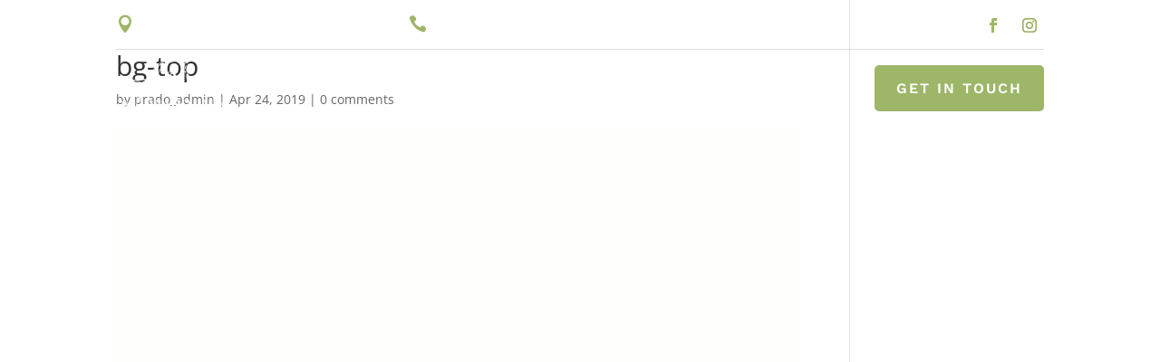

--- FILE ---
content_type: text/css
request_url: https://pradoequestrian.com/wp-content/uploads/hummingbird-assets/5e8d838ff9a797f679db2f9e8720684f.css
body_size: 243
content:
/**handles:wpamelia-divi**/
.divi_booking:before{content:""!important;background-image:url(https://pradoequestrian.com/wp-content/plugins/ameliabooking/extensions/divi_amelia/includes/images/amelia-logo-admin-icon.svg);background-repeat:no-repeat;background-position:center center;margin:0 auto 5px;width:20px;height:20px;margin-bottom:1px!important}.divi_customer:before{content:""!important;background-image:url(https://pradoequestrian.com/wp-content/plugins/ameliabooking/extensions/divi_amelia/includes/images/amelia-logo-admin-icon.svg);background-repeat:no-repeat;background-position:center center;margin:0 auto 5px;width:20px;height:20px;margin-bottom:1px!important}.divi_employee:before{content:""!important;background-image:url(https://pradoequestrian.com/wp-content/plugins/ameliabooking/extensions/divi_amelia/includes/images/amelia-logo-admin-icon.svg);background-repeat:no-repeat;background-position:center center;margin:0 auto 5px;width:20px;height:20px;margin-bottom:1px!important}.divi_catalog:before{content:""!important;background-image:url(https://pradoequestrian.com/wp-content/plugins/ameliabooking/extensions/divi_amelia/includes/images/amelia-logo-admin-icon.svg);background-repeat:no-repeat;background-position:center center;margin:0 auto 5px;width:20px;height:20px;margin-bottom:1px!important}.divi_search:before{content:""!important;background-image:url(https://pradoequestrian.com/wp-content/plugins/ameliabooking/extensions/divi_amelia/includes/images/amelia-logo-admin-icon.svg);background-repeat:no-repeat;background-position:center center;margin:0 auto 5px;width:20px;height:20px;margin-bottom:1px!important}.divi_events:before{content:""!important;background-image:url(https://pradoequestrian.com/wp-content/plugins/ameliabooking/extensions/divi_amelia/includes/images/amelia-logo-admin-icon.svg);background-repeat:no-repeat;background-position:center center;margin:0 auto 5px;width:20px;height:20px;margin-bottom:1px!important}.divi_step_booking:before{content:""!important;background-image:url(https://pradoequestrian.com/wp-content/plugins/ameliabooking/extensions/divi_amelia/includes/images/amelia-logo-admin-icon.svg);background-repeat:no-repeat;background-position:center center;margin:0 auto 5px;height:20px;margin-bottom:1px!important}.divi_catalog_booking:before{content:""!important;background-image:url(https://pradoequestrian.com/wp-content/plugins/ameliabooking/extensions/divi_amelia/includes/images/amelia-logo-beta-divi.svg);background-repeat:no-repeat;background-position:center center;margin:0 auto 5px;height:20px;margin-bottom:1px!important}.divi_events_list_booking:before{content:""!important;background-image:url(https://pradoequestrian.com/wp-content/plugins/ameliabooking/extensions/divi_amelia/includes/images/amelia-logo-beta-divi.svg);background-repeat:no-repeat;background-position:center center;margin:0 auto 5px;height:20px;margin-bottom:1px!important}

--- FILE ---
content_type: text/css
request_url: https://pradoequestrian.com/wp-content/uploads/hummingbird-assets/c142dee087eb5005fe174f10fe504251.css
body_size: 1985
content:
/**handles:event-post-map**/
:host,:root{--ol-background-color:#fff;--ol-accent-background-color:#f5f5f5;--ol-subtle-background-color:hsla(0,0%,50%,.25);--ol-partial-background-color:hsla(0,0%,100%,.75);--ol-foreground-color:#333;--ol-subtle-foreground-color:#666;--ol-brand-color:#0af}.ol-box{background-color:var(--ol-partial-background-color);border:1.5px solid var(--ol-background-color);border-radius:2px;box-sizing:border-box}.ol-mouse-position{position:absolute;right:8px;top:8px}.ol-scale-line{background:var(--ol-partial-background-color);border-radius:4px;bottom:8px;left:8px;padding:2px;position:absolute}.ol-scale-line-inner{border:1px solid var(--ol-subtle-foreground-color);border-top:none;color:var(--ol-foreground-color);font-size:10px;margin:1px;text-align:center;transition:all .25s;will-change:contents,width}.ol-scale-bar{bottom:8px;left:8px;position:absolute}.ol-scale-bar-inner{display:flex}.ol-scale-step-marker{background-color:var(--ol-foreground-color);float:right;height:15px;width:1px;z-index:10}.ol-scale-step-text{bottom:-5px;font-size:10px;z-index:11}.ol-scale-step-text,.ol-scale-text{color:var(--ol-foreground-color);position:absolute;text-shadow:-1.5px 0 var(--ol-partial-background-color),0 1.5px var(--ol-partial-background-color),1.5px 0 var(--ol-partial-background-color),0 -1.5px var(--ol-partial-background-color)}.ol-scale-text{bottom:25px;font-size:12px;text-align:center}.ol-scale-singlebar{border:1px solid var(--ol-foreground-color);box-sizing:border-box;height:10px;position:relative;z-index:9}.ol-scale-singlebar-even{background-color:var(--ol-subtle-foreground-color)}.ol-scale-singlebar-odd{background-color:var(--ol-background-color)}.ol-unsupported{display:none}.ol-unselectable,.ol-viewport{-webkit-touch-callout:none;-webkit-user-select:none;-moz-user-select:none;user-select:none;-webkit-tap-highlight-color:transparent}.ol-viewport canvas{all:unset}.ol-viewport{touch-action:none}.ol-selectable{-webkit-touch-callout:default;-webkit-user-select:text;-moz-user-select:text;user-select:text}.ol-grabbing{cursor:grabbing}.ol-grab{cursor:move;cursor:grab}.ol-control{background-color:var(--ol-subtle-background-color);border-radius:4px;position:absolute}.ol-zoom{left:.5em;top:.5em}.ol-rotate{right:.5em;top:.5em;transition:opacity .25s linear,visibility 0s linear}.ol-rotate.ol-hidden{opacity:0;transition:opacity .25s linear,visibility 0s linear .25s;visibility:hidden}.ol-zoom-extent{left:.5em;top:4.643em}.ol-full-screen{right:.5em;top:.5em}.ol-control button{background-color:var(--ol-background-color);border:none;border-radius:2px;color:var(--ol-subtle-foreground-color);display:block;font-size:inherit;font-weight:700;height:1.375em;line-height:.4em;margin:1px;padding:0;text-align:center;text-decoration:none;width:1.375em}.ol-control button::-moz-focus-inner{border:none;padding:0}.ol-zoom-extent button{line-height:1.4em}.ol-compass{display:block;font-weight:400;will-change:transform}.ol-touch .ol-control button{font-size:1.5em}.ol-touch .ol-zoom-extent{top:5.5em}.ol-control button:focus,.ol-control button:hover{color:var(--ol-foreground-color);outline:1px solid var(--ol-subtle-foreground-color);text-decoration:none}.ol-zoom .ol-zoom-in{border-radius:2px 2px 0 0}.ol-zoom .ol-zoom-out{border-radius:0 0 2px 2px}.ol-attribution{align-items:center;bottom:.5em;display:flex;flex-flow:row-reverse;max-width:calc(100% - 1.3em);right:.5em;text-align:right}.ol-attribution a{color:var(--ol-subtle-foreground-color);text-decoration:none}.ol-attribution ul{color:var(--ol-foreground-color);font-size:12px;margin:0;padding:1px .5em;text-shadow:0 0 2px var(--ol-background-color)}.ol-attribution li{display:inline;list-style:none}.ol-attribution li:not(:last-child):after{content:" "}.ol-attribution img{max-height:2em;max-width:inherit;vertical-align:middle}.ol-attribution button{flex-shrink:0}.ol-attribution.ol-collapsed ul{display:none}.ol-attribution:not(.ol-collapsed){background:var(--ol-partial-background-color)}.ol-attribution.ol-uncollapsible{border-radius:4px 0 0;bottom:0;right:0}.ol-attribution.ol-uncollapsible img{margin-top:-.2em;max-height:1.6em}.ol-attribution.ol-uncollapsible button{display:none}.ol-zoomslider{height:200px;left:.5em;top:4.5em}.ol-zoomslider button{height:10px;position:relative}.ol-touch .ol-zoomslider{top:5.5em}.ol-overviewmap{bottom:.5em;left:.5em}.ol-overviewmap.ol-uncollapsible{border-radius:0 4px 0 0;bottom:0;left:0}.ol-overviewmap .ol-overviewmap-map,.ol-overviewmap button{display:block}.ol-overviewmap .ol-overviewmap-map{border:1px solid var(--ol-subtle-foreground-color);height:150px;width:150px}.ol-overviewmap:not(.ol-collapsed) button{bottom:0;left:0;position:absolute}.ol-overviewmap.ol-collapsed .ol-overviewmap-map,.ol-overviewmap.ol-uncollapsible button{display:none}.ol-overviewmap:not(.ol-collapsed){background:var(--ol-subtle-background-color)}.ol-overviewmap-box{border:1.5px dotted var(--ol-subtle-foreground-color)}.ol-overviewmap .ol-overviewmap-box:hover{cursor:move}.event_map{background:#ccc;border:1px solid #999}.event_data a.event-export,.event_data a.gps{background:0 0;border-radius:.2em;display:block;float:right;font-size:.7em;font-weight:900;margin:.1em .2em;padding:.2em .5em;text-decoration:none!important}.event_data a.gps{font-size:1.1em}.event_data.event_category{clear:both}.event_geolist_icon_loader{background:#ccc;background-color:rgba(0,0,0,.1);border:1px dotted #000;line-height:5em;text-align:center}.event_geolist_icon_loader .dashicons{line-height:3em}.event_geolist.no-list .event_item,.event_geolist_parsed .event_geolist_icon_loader{display:none}.event_geolist.has-list{background-color:rgba(0,0,0,.133)}.event_geolist.list-left,.event_geolist.list-right{display:flex;flex-flow:nowrap}.event_geolist .eventpost-item-list{padding:0}.event_geolist.list-left .eventpost-item-list,.event_geolist.list-right .eventpost-item-list{font-size:.8em;max-height:100%;overflow-y:auto;width:30%}.event_geolist .eventpost-item-list .event_item{border-bottom:1px solid #aaa;clear:both;display:block;float:none;margin:1em 0;padding:0 1em 1em}.event_geolist .eventpost-item-list .event_item h5{margin:0}.event_map_popup{background:#f5f5f5;border:1px solid #fff;border-radius:0 15px 15px;box-shadow:2px 2px 5px rgba(0,0,0,.5);color:#000;left:5px;padding:.5em;position:absolute;top:5px;width:200px}.event_map_popup a,.event_map_popup a:hover{color:#222;text-decoration:none}.event_map_popup img{float:left;height:auto;margin-right:4px;max-width:50%}.olMap img{max-width:none}.olControlZoom{display:none}.olControlAttribution{bottom:5px;font-size:.6em;right:5px}

--- FILE ---
content_type: text/css
request_url: https://pradoequestrian.com/wp-content/uploads/hummingbird-assets/56b231d563ee75d6ff66a8acf2fbe8a0.css
body_size: 1125
content:
/**handles:event-post**/
.event_item{display:block;clear:both;font-size:.95em;margin:1em 0}.event_item:after{display:block;clear:both;padding:1px;content:' '}.event_item .event_thumbnail{float:left;margin:0 1em 0 0}.event_past{opacity:.7}.event_item a{text-decoration:none}.event_item h5{font-size:1em;clear:none}.event_item address{line-height:inherit;margin-bottom:0}.event_data{display:block;font-size:.8em;opacity:.9;line-height:1.1em}.event_single{padding:.5em .5em .5em 1.5em;margin:.5em 0;background:#fff;background:rgba(255,255,255,.9);border:none;border-left:#fff 10px solid}.event_data .date{font-size:1.2em}.event_data .time{font-size:1.1em;opacity:.8}.gps-geo-link{display:inline-block;margin:1em auto;padding:1em}.event_category{font-size:.8em;margin:0 .5em;display:inline-block;padding:.5em 1em;border-radius:3px}.event-post-bg-dark{color:#fff}.event-post-bg-light{color:#000}.eventpost_calendar{width:100%;min-height:100px;border:#ccc 1Px solid;padding:.3em;box-sizing:border-box;-moz-box-sizing:border-box;-webkit-box-sizing:border-box;position:relative;text-align:center}.eventpost_cal_loader{margin-top:20px}.eventpost_cal_list{position:absolute;width:100%;height:100%;left:0;background:#fff;padding:.5em;border:#ccc 1px solid;top:0;overflow:auto;box-sizing:border-box;-moz-box-sizing:border-box;-webkit-box-sizing:border-box}.eventpost_calendar table{width:100%}.eventpost_calendar td,.eventpost_calendar th{text-align:center}.eventpost_calendar table caption{text-align:center}.eventpost_calendar th{font-weight:900;width:14.2857%}.eventpost_calendar tbody td{vertical-align:top;width:14.2857%}.eventpost_calendar tbody td.event_post_day_now{border:#8c4 2px solid}.eventpost_calendar button{cursor:pointer;display:inline-block;padding:.1em;background:0 0;font-weight:900;box-shadow:none;border:none;border-radius:0}.eventpost_calendar tbody button{padding:.3em 0;background:rgba(0,0,0,.4);border:transparent 1px solid;width:100%}.eventpost_calendar tbody button:focus,.eventpost_calendar tbody button:hover{border:#fff 1px solid;border-radius:0}.eventpost_calendar button.eventpost_cal_close{position:absolute;right:2px;top:2px;display:bock;padding:.3em .6em;background:#555;color:#fff;text-decoration:none}.eventpost_calendar button.eventpost_cal_close:focus,.eventpost_calendar button.eventpost_cal_close:hover{background:#000;color:#fff}.eventpost_cal_list ul,.eventpost_calendar tbody ul{list-style:none;margin:.5em 0;padding:0}.eventpost_cal_list li,.eventpost_calendar tbody ul li{display:block}.eventpost_calendar tbody ul li h4{font-weight:500;font-size:.75em;display:block;margin:.1em;padding:.1em .7em;background:#0001;border:#0002 1px solid;border-radius:2px}.eventpost_calendar tbody ul li .event_data{display:none}.widget .eventpost_widget *,.widget .eventpost_widget a,.widget .eventpost_widget div,.widget .eventpost_widget img,.widget .eventpost_widget span{max-height:none!important;max-width:none!important;min-height:0!important;min-width:0!important}.eventpost-weather-very-hot{background:#f56048}.eventpost-weather-hot{background:#fbaa1b}.eventpost-weather-average{background:#e8d024}.eventpost-weather-cold{background:#60bdfa}.eventpost-weather-very-cold{background:#1c71f2}.eventpost-weather-none{background:grey}body:not(.wp-admin) .eventpost-date-wrapper label,body:not(.wp-admin) .eventpost-datepicker-simple-inputgroup{display:inline}.eventpost-search-item-count{display:inline-block;padding:.4em 1em;border-radius:3px;background:rgba(200,200,0,.3);margin:1em 0}

--- FILE ---
content_type: text/css
request_url: https://pradoequestrian.com/wp-content/et-cache/global/et-divi-customizer-global.min.css?ver=1759431427
body_size: 1421
content:
body,.et_pb_column_1_2 .et_quote_content blockquote cite,.et_pb_column_1_2 .et_link_content a.et_link_main_url,.et_pb_column_1_3 .et_quote_content blockquote cite,.et_pb_column_3_8 .et_quote_content blockquote cite,.et_pb_column_1_4 .et_quote_content blockquote cite,.et_pb_blog_grid .et_quote_content blockquote cite,.et_pb_column_1_3 .et_link_content a.et_link_main_url,.et_pb_column_3_8 .et_link_content a.et_link_main_url,.et_pb_column_1_4 .et_link_content a.et_link_main_url,.et_pb_blog_grid .et_link_content a.et_link_main_url,body .et_pb_bg_layout_light .et_pb_post p,body .et_pb_bg_layout_dark .et_pb_post p{font-size:14px}.et_pb_slide_content,.et_pb_best_value{font-size:15px}#main-header .nav li ul a{color:rgba(0,0,0,0.7)}.footer-widget .et_pb_widget div,.footer-widget .et_pb_widget ul,.footer-widget .et_pb_widget ol,.footer-widget .et_pb_widget label{line-height:1.7em}#et-footer-nav .bottom-nav li.current-menu-item a{color:#2ea3f2}body .et_pb_bg_layout_light.et_pb_button:hover,body .et_pb_bg_layout_light .et_pb_button:hover,body .et_pb_button:hover{border-radius:0px}.woocommerce a.button.alt:hover,.woocommerce-page a.button.alt:hover,.woocommerce button.button.alt:hover,.woocommerce button.button.alt.disabled:hover,.woocommerce-page button.button.alt:hover,.woocommerce-page button.button.alt.disabled:hover,.woocommerce input.button.alt:hover,.woocommerce-page input.button.alt:hover,.woocommerce #respond input#submit.alt:hover,.woocommerce-page #respond input#submit.alt:hover,.woocommerce #content input.button.alt:hover,.woocommerce-page #content input.button.alt:hover,.woocommerce a.button:hover,.woocommerce-page a.button:hover,.woocommerce button.button:hover,.woocommerce-page button.button:hover,.woocommerce input.button:hover,.woocommerce-page input.button:hover,.woocommerce #respond input#submit:hover,.woocommerce-page #respond input#submit:hover,.woocommerce #content input.button:hover,.woocommerce-page #content input.button:hover{border-radius:0px}@media only screen and (min-width:981px){.et_header_style_centered.et_hide_primary_logo #main-header:not(.et-fixed-header) .logo_container,.et_header_style_centered.et_hide_fixed_logo #main-header.et-fixed-header .logo_container{height:11.88px}}@media only screen and (min-width:1350px){.et_pb_row{padding:27px 0}.et_pb_section{padding:54px 0}.single.et_pb_pagebuilder_layout.et_full_width_page .et_post_meta_wrapper{padding-top:81px}.et_pb_fullwidth_section{padding:0}}a.add_to_wishlist,.fa-heart:before{color:#700f53!important}.woocommerce-wishlist a.add_to_cart_button{background-color:#700f53!important}.woocommerce-cart table.cart td.actions .coupon .input-text{background-color:#eaeaea!important;color:#000!important}.woocommerce-cart table.cart td.actions .coupon .input-text::placeholder{color:#402fd8!important}.woocommerce-cart .coupon button.button{background-color:#068f01!important;color:#fff}.woocommerce-cart button.button{background-color:#700f53!important;color:#fff!important}.woocommerce-cart .wc-proceed-to-checkout a.button.wc-forward{background-color:#700f53;color:#fff}.woocommerce-cart table.cart td.actions .coupon .input-text{font-size:16px!important;text-align:center}.woocommerce-cart .coupon button.button{font-size:16px!important;text-align:center;padding:.65em 1em;border-width:0px;font-weight:300}.woocommerce-cart .coupon button.button:hover{padding:.65em 1em!important}.woocommerce-cart button.button{font-size:16px!important;text-align:center;padding:.65em 1em!important;border-width:0px;font-weight:300}.woocommerce-cart button.button:hover{padding:.65em 1em!important;border-width:0px}.woocommerce-cart button.button:after,.woocommerce-cart .wc-forward::after{content:none!important}.woocommerce-cart .wc-proceed-to-checkout a.button.wc-forward:hover{padding:.3em 1em;border-width:inherit}.woocommerce-cart .wc-proceed-to-checkout a.button.wc-forward{border-width:0px}.woocommerce .wc-proceed-to-checkout a.button.wc-forward{font-weight:400}.woocommerce .wc-proceed-to-checkout a.button.wc-forward:hover{padding:.3em 1em;border-width:0px}@media all and (max-width:479px){.woocommerce-cart table.cart td.actions .coupon .button{width:100%}}.woocommerce-cart .et_overlay{background:rgba(0,0,0,0)!important;border:0px solid #e5e5e5}.woocommerce-cart .et_overlay:before{color:rgba(0,0,0,0)!important}.woocommerce-cart .woocommerce ul.products li.product .woocommerce-loop-product__title{font-size:20px!important}.custom_menu.et_pb_menu .et-menu>li{padding-left:25px!important;padding-right:25px!important}@media all and (min-width:981px){.home .woocommerce .products ul,.woocommerce ul.products{margin-bottom:0em}.home .woocommerce ul.products li.product{float:left;margin-bottom:0em}.woocommerce ul.products li.product{border:1px solid #dadada;padding:0px 25px 25px 25px}.et_shop_image{margin:0px -25px 0px -25px}}.woocommerce ul.products li.product .onsale,.woocommerce-page ul.products li.product .onsale{left:auto!important;right:10px!important}.add-to-wishlist-before_image .yith-wcwl-add-to-wishlist{right:10px!important}.woocommerce-wishlist a.add_to_cart_button{border-width:0px!important;color:#fff!important;font-size:14px!important}.woocommerce-wishlist a.add_to_cart_button:after{display:none}#main-footer{display:none}.am-fs__bringing-main:before{content:"You're currently booking a solo ride. Add any additional riders below or continue to the next step";display:block;position:relative;margin-bottom:50px;color:#000}

--- FILE ---
content_type: application/javascript
request_url: https://pradoequestrian.com/wp-content/uploads/hummingbird-assets/63ee2e7b132714992f536cbee812fc0e.js
body_size: 95212
content:
/**handles:event-post-timeline,event-post-map,event-post-calendar-block-editor-script-front-end,mailchimp-woocommerce**/
jQuery(document).ready(function(){var r=0,s=0;jQuery(".event_timeline.event_loop").each(function(){var e=jQuery(this),t=e.find(".track"),n=e.data("nb"),i=jQuery(this).find(".event_item"),d=jQuery(this).find(".event_past");0==n&&(n=i.length),r=e.width()/n,t.css("width",r*i.length+"px"),s=0-r*d.length,t.css("left",s+"px"),i.each(function(){jQuery(this).css("width",r+"px")}),0<d.length&&e.find(".previous").show(300)}),jQuery(".next").click(function(){var e=jQuery(this).parent(".event_timeline.event_loop"),t=e.find(".track"),n=e.find(".previous");e.find(".next"),jQuery(t).find(".event_item"),s-=r*e.data("nb"),t.width()+s<=e.data("nb")*r&&(s=e.data("nb")*r-t.width(),e.find(".next").hide(300)),t.css("left",s+"px"),n.show(300)}),jQuery(".previous").click(function(){var e=jQuery(this).parent(".event_timeline.event_loop"),t=e.find(".track"),n=e.find(".next");(0<(s+=r*e.data("nb"))||0==s)&&(s=0,jQuery(this).hide(300)),n.show(300),t.css("left",s+"px")})});
(()=>{var i={341:function(t){function a(t,e,i,n,s){!function t(e,i,n,s,r){for(;n<s;){var o,a,l,h,l,d=(600<s-n&&(o=s-n+1,a=i-n+1,l=Math.log(o),h=.5*Math.exp(2*l/3),l=.5*Math.sqrt(l*h*(o-h)/o)*(a-o/2<0?-1:1),t(e,i,Math.max(n,Math.floor(i-a*h/o+l)),Math.min(s,Math.floor(i+(o-a)*h/o+l)),r)),e[i]),u=n,c=s;for(g(e,n,i),0<r(e[s],d)&&g(e,n,s);u<c;){for(g(e,u,c),u++,c--;r(e[u],d)<0;)u++;for(;0<r(e[c],d);)c--}0===r(e[n],d)?g(e,n,c):g(e,++c,s),c<=i&&(n=c+1),i<=c&&(s=c-1)}}(t,e,i||0,n||t.length-1,s||r)}function g(t,e,i){var n=t[e];t[e]=t[i],t[i]=n}function r(t,e){return t<e?-1:e<t?1:0}function d(t,e,i){if(!i)return e.indexOf(t);for(var n=0;n<e.length;n++)if(i(t,e[n]))return n;return-1}function _(t,e){m(t,0,t.children.length,e,t)}function m(t,e,i,n,s){(s=s||v(null)).minX=1/0,s.minY=1/0,s.maxX=-1/0,s.maxY=-1/0;for(var r=e;r<i;r++){var o=t.children[r];c(s,t.leaf?n(o):o)}return s}function c(t,e){return t.minX=Math.min(t.minX,e.minX),t.minY=Math.min(t.minY,e.minY),t.maxX=Math.max(t.maxX,e.maxX),t.maxY=Math.max(t.maxY,e.maxY),t}function o(t,e){return t.minX-e.minX}function l(t,e){return t.minY-e.minY}function p(t){return(t.maxX-t.minX)*(t.maxY-t.minY)}function f(t){return t.maxX-t.minX+(t.maxY-t.minY)}function u(t,e){return t.minX<=e.minX&&t.minY<=e.minY&&e.maxX<=t.maxX&&e.maxY<=t.maxY}function h(t,e){return e.minX<=t.maxX&&e.minY<=t.maxY&&e.maxX>=t.minX&&e.maxY>=t.minY}function v(t){return{children:t,height:1,leaf:!0,minX:1/0,minY:1/0,maxX:-1/0,maxY:-1/0}}function y(t,e,i,n,s){for(var r=[e,i],o;r.length;){(i=r.pop())-(e=r.pop())<=n||(a(t,o=e+Math.ceil((i-e)/n/2)*n,e,i,s),r.push(e,o,o,i))}}var t;t.exports=((t=function(t){void 0===t&&(t=9),this._maxEntries=Math.max(4,t),this._minEntries=Math.max(2,Math.ceil(.4*this._maxEntries)),this.clear()}).prototype.all=function(){return this._all(this.data,[])},t.prototype.search=function(t){var e=this.data,i=[];if(h(t,e))for(var n=this.toBBox,s=[];e;){for(var r=0;r<e.children.length;r++){var o=e.children[r],a=e.leaf?n(o):o;h(t,a)&&(e.leaf?i.push(o):u(t,a)?this._all(o,i):s.push(o))}e=s.pop()}return i},t.prototype.collides=function(t){var e=this.data;if(h(t,e))for(var i=[];e;){for(var n=0;n<e.children.length;n++){var s=e.children[n],r=e.leaf?this.toBBox(s):s;if(h(t,r)){if(e.leaf||u(t,r))return!0;i.push(s)}}e=i.pop()}return!1},t.prototype.load=function(t){if(t&&t.length)if(t.length<this._minEntries)for(var e=0;e<t.length;e++)this.insert(t[e]);else{var i=this._build(t.slice(),0,t.length-1,0),n;this.data.children.length?this.data.height===i.height?this._splitRoot(this.data,i):(this.data.height<i.height&&(n=this.data,this.data=i,i=n),this._insert(i,this.data.height-i.height-1,!0)):this.data=i}return this},t.prototype.insert=function(t){return t&&this._insert(t,this.data.height-1),this},t.prototype.clear=function(){return this.data=v([]),this},t.prototype.remove=function(t,e){if(t)for(var i,n,s,r=this.data,o=this.toBBox(t),a=[],l=[];r||a.length;){if(r||(r=a.pop(),n=a[a.length-1],i=l.pop(),s=!0),r.leaf){var h=d(t,r.children,e);if(-1!==h)return r.children.splice(h,1),a.push(r),this._condense(a),this}s||r.leaf||!u(r,o)?n?(i++,r=n.children[i],s=!1):r=null:(a.push(r),l.push(i),r=(n=r).children[i=0])}return this},t.prototype.toBBox=function(t){return t},t.prototype.compareMinX=function(t,e){return t.minX-e.minX},t.prototype.compareMinY=function(t,e){return t.minY-e.minY},t.prototype.toJSON=function(){return this.data},t.prototype.fromJSON=function(t){return this.data=t,this},t.prototype._all=function(t,e){for(var i=[];t;)t.leaf?e.push.apply(e,t.children):i.push.apply(i,t.children),t=i.pop();return e},t.prototype._build=function(t,e,i,n){var s,r=i-e+1,o=this._maxEntries;if(r<=o)_(s=v(t.slice(e,i+1)),this.toBBox);else{n||(n=Math.ceil(Math.log(r)/Math.log(o)),o=Math.ceil(r/Math.pow(o,n-1))),(s=v([])).leaf=!1,s.height=n;var a=Math.ceil(r/o),l=a*Math.ceil(Math.sqrt(o));y(t,e,i,l,this.compareMinX);for(var h=e;h<=i;h+=l){var d=Math.min(h+l-1,i);y(t,h,d,a,this.compareMinY);for(var u=h;u<=d;u+=a){var c=Math.min(u+a-1,d);s.children.push(this._build(t,u,c,n-1))}}_(s,this.toBBox)}return s},t.prototype._chooseSubtree=function(t,e,i,n){for(;n.push(e),!e.leaf&&n.length-1!==i;){for(var s=1/0,r=1/0,o=void 0,a=0;a<e.children.length;a++){var l=e.children[a],h=p(l),d=(u=t,d=l,(Math.max(d.maxX,u.maxX)-Math.min(d.minX,u.minX))*(Math.max(d.maxY,u.maxY)-Math.min(d.minY,u.minY))-h);d<r?(r=d,s=h<s?h:s,o=l):d===r&&h<s&&(s=h,o=l)}e=o||e.children[0]}var u,d;return e},t.prototype._insert=function(t,e,i){var i=i?t:this.toBBox(t),n=[],s=this._chooseSubtree(i,this.data,e,n);for(s.children.push(t),c(s,i);0<=e&&n[e].children.length>this._maxEntries;)this._split(n,e),e--;this._adjustParentBBoxes(i,n,e)},t.prototype._split=function(t,e){var i=t[e],n=i.children.length,s=this._minEntries,s=(this._chooseSplitAxis(i,s,n),this._chooseSplitIndex(i,s,n)),n=v(i.children.splice(s,i.children.length-s));n.height=i.height,n.leaf=i.leaf,_(i,this.toBBox),_(n,this.toBBox),e?t[e-1].children.push(n):this._splitRoot(i,n)},t.prototype._splitRoot=function(t,e){this.data=v([t,e]),this.data.height=t.height+1,this.data.leaf=!1,_(this.data,this.toBBox)},t.prototype._chooseSplitIndex=function(t,e,i){for(var n,s,r,o,a,l,s,h=1/0,d=1/0,u=e;u<=i-e;u++){var c=m(t,0,u,this.toBBox),g=m(t,u,i,this.toBBox),r=(s=c,r=g,o=Math.max(s.minX,r.minX),a=Math.max(s.minY,r.minY),l=Math.min(s.maxX,r.maxX),s=Math.min(s.maxY,r.maxY),Math.max(0,l-o)*Math.max(0,s-a)),l=p(c)+p(g);r<h?(h=r,n=u,d=l<d?l:d):r===h&&l<d&&(d=l,n=u)}return n||i-e},t.prototype._chooseSplitAxis=function(t,e,i){var n=t.leaf?this.compareMinX:o,s=t.leaf?this.compareMinY:l;this._allDistMargin(t,e,i,n)<this._allDistMargin(t,e,i,s)&&t.children.sort(n)},t.prototype._allDistMargin=function(t,e,i,n){t.children.sort(n);for(var s=this.toBBox,r=m(t,0,e,s),o=m(t,i-e,i,s),a=f(r)+f(o),l=e;l<i-e;l++){var h=t.children[l];c(r,t.leaf?s(h):h),a+=f(r)}for(var d=i-e-1;e<=d;d--){var u=t.children[d];c(o,t.leaf?s(u):u),a+=f(o)}return a},t.prototype._adjustParentBBoxes=function(t,e,i){for(var n=i;0<=n;n--)c(e[n],t)},t.prototype._condense=function(t){for(var e=t.length-1,i=void 0;0<=e;e--)0===t[e].children.length?0<e?(i=t[e-1].children).splice(i.indexOf(t[e]),1):this.clear():_(t[e],this.toBBox)},t)}},n={};function Yn(t){var e=n[t],e;return void 0!==e||(e=n[t]={exports:{}},i[t].call(e.exports,e,e.exports,Yn)),e.exports}{function Bn(t){t.stopPropagation()}let t=class{constructor(t){this.propagationStopped,this.defaultPrevented,this.type=t,this.target=null}preventDefault(){this.defaultPrevented=!0}stopPropagation(){this.propagationStopped=!0}},n="propertychange",A=class{constructor(){this.disposed=!1}dispose(){this.disposed||(this.disposed=!0,this.disposeInternal())}disposeInternal(){}};function Kn(t,e){return e<t?1:t<e?-1:0}function Vn(i,n,s){if(i[0]<=n)return 0;let r=i.length;if(!(n<=i[r-1]))if("function"==typeof s)for(let e=1;e<r;++e){let t=i[e];if(t===n)return e;if(t<n)return 0<s(n,i[e-1],t)?e-1:e}else if(0<s){for(let t=1;t<r;++t)if(i[t]<n)return t-1}else if(s<0){for(let t=1;t<r;++t)if(i[t]<=n)return t}else for(let t=1;t<r;++t){if(i[t]==n)return t;if(i[t]<n)return i[t-1]-n<n-i[t]?t-1:t}return r-1}function Zn(t,e,i){for(;e<i;){var n=t[e];t[e]=t[i],t[i]=n,++e,--i}}function Un(e,t){var i=Array.isArray(t)?t:[t],n=i.length;for(let t=0;t<n;t++)e[e.length]=i[t]}function an(e,i){var n=e.length;if(n===i.length){for(let t=0;t<n;t++)if(e[t]!==i[t])return;return 1}}function Hn(){return!0}function qn(){return!1}function ln(){}function Qn(t){for(var e in t)delete t[e]}function Jn(t){let e;for(e in t)return!1;return!e}let O=class extends A{constructor(t){super(),this.eventTarget_=t,this.pendingRemovals_=null,this.dispatching_=null,this.listeners_=null}addEventListener(t,e){var i,i;t&&e&&((i=(i=this.listeners_||(this.listeners_={}))[t]||(i[t]=[])).includes(e)||i.push(e))}dispatchEvent(e){var n="string"==typeof e,s=n?e:e.type,r=this.listeners_&&this.listeners_[s];if(r){var o=n?new t(e):e,n=(o.target||(o.target=this.eventTarget_||this),this.dispatching_||(this.dispatching_={})),e=this.pendingRemovals_||(this.pendingRemovals_={});let i;s in n||(n[s]=0,e[s]=0),++n[s];for(let t=0,e=r.length;t<e;++t)if(!1===(i="handleEvent"in r[t]?r[t].handleEvent(o):r[t].call(this,o))||o.propagationStopped){i=!1;break}if(0==--n[s]){let t=e[s];for(delete e[s];t--;)this.removeEventListener(s,ln);delete n[s]}return i}}disposeInternal(){this.listeners_&&Qn(this.listeners_)}getListeners(t){return this.listeners_&&this.listeners_[t]||void 0}hasListener(t){return!!this.listeners_&&(t?t in this.listeners_:0<Object.keys(this.listeners_).length)}removeEventListener(t,e){var i=this.listeners_&&this.listeners_[t],e;i&&-1!==(e=i.indexOf(e))&&(this.pendingRemovals_&&t in this.pendingRemovals_?(i[e]=ln,++this.pendingRemovals_[t]):(i.splice(e,1),0===i.length&&delete this.listeners_[t]))}},o="change",D="contextmenu",d="click",z="keydown",G="keypress",W="touchmove",j="wheel";function hn(e,i,n,t,s){if(t&&t!==e&&(n=n.bind(t)),s){let t=n;n=function(){e.removeEventListener(i,n),t.apply(this,arguments)}}var t={target:e,type:i,listener:n};return e.addEventListener(i,n),t}function $n(t,e,i,n){return hn(t,e,i,n,!0)}function dn(t){t&&t.target&&(t.target.removeEventListener(t.type,t.listener),Qn(t))}class zo extends O{constructor(){super(),this.on=this.onInternal,this.once=this.onceInternal,this.un=this.unInternal,this.revision_=0}changed(){++this.revision_,this.dispatchEvent(o)}getRevision(){return this.revision_}onInternal(e,i){if(Array.isArray(e)){var n=e.length,s=new Array(n);for(let t=0;t<n;++t)s[t]=hn(this,e[t],i);return s}return hn(this,e,i)}onceInternal(e,i){let n;if(Array.isArray(e)){var s=e.length;n=new Array(s);for(let t=0;t<s;++t)n[t]=$n(this,e[t],i)}else n=$n(this,e,i);return i.ol_key=n}unInternal(i,n){var t=n.ol_key;if(t){var s=t;if(Array.isArray(s))for(let t=0,e=s.length;t<e;++t)dn(s[t]);else dn(s)}else if(Array.isArray(i))for(let t=0,e=i.length;t<e;++t)this.removeEventListener(i[t],n);else this.removeEventListener(i,n)}}var ts=zo;function un(){throw new Error("Unimplemented abstract method.")}let N=0;function cn(t){return t.ol_uid||(t.ol_uid=String(++N))}class Go extends t{constructor(t,e,i){super(t),this.key=e,this.oldValue=i}}let e=class extends ts{constructor(t){super(),this.on,this.once,this.un,cn(this),this.values_=null,void 0!==t&&this.setProperties(t)}get(t){let e;return e=this.values_&&this.values_.hasOwnProperty(t)?this.values_[t]:e}getKeys(){return this.values_&&Object.keys(this.values_)||[]}getProperties(){return this.values_&&Object.assign({},this.values_)||{}}hasProperties(){return!!this.values_}notify(t,e){var i,i="change:"+t;this.hasListener(i)&&this.dispatchEvent(new Go(i,t,e)),i=n,this.hasListener(i)&&this.dispatchEvent(new Go(i,t,e))}addChangeListener(t,e){this.addEventListener("change:"+t,e)}removeChangeListener(t,e){this.removeEventListener("change:"+t,e)}set(e,i,t){var n=this.values_||(this.values_={});if(t)n[e]=i;else{let t=n[e];t!==(n[e]=i)&&this.notify(e,t)}}setProperties(t,e){for(var i in t)this.set(i,t[i],e)}applyProperties(t){t.values_&&Object.assign(this.values_||(this.values_={}),t.values_)}unset(t,e){var i;this.values_&&t in this.values_&&(i=this.values_[t],delete this.values_[t],Jn(this.values_)&&(this.values_=null),e||this.notify(t,i))}},X="postrender",Y="loadstart",B="loadend",i="undefined"!=typeof navigator&&void 0!==navigator.userAgent?navigator.userAgent.toLowerCase():"",K=i.includes("firefox"),V=(!i.includes("safari")||i.includes("chrom")||i.includes("version/15.4")||/cpu (os|iphone os) 15_4 like mac os x/.test(i),i.includes("webkit")&&!i.includes("edge")),Z=i.includes("macintosh"),U="undefined"!=typeof devicePixelRatio?devicePixelRatio:1,H="undefined"!=typeof WorkerGlobalScope&&"undefined"!=typeof OffscreenCanvas&&self instanceof WorkerGlobalScope,q="undefined"!=typeof Image&&Image.prototype.decode,Q=(()=>{let t=!1;try{var e=Object.defineProperty({},"passive",{get:function(){t=!0}});window.addEventListener("_",null,e),window.removeEventListener("_",null,e)}catch(t){}return t})();function gn(t,e,i,n){var i,i=i&&i.length?i.shift():H?new OffscreenCanvas(t||300,e||300):document.createElement("canvas");return t&&(i.width=t),e&&(i.height=e),i.getContext("2d",n)}function es(t){var e=t.canvas;e.width=1,t.clearRect(0,0,e.height=1,1)}function is(t){var e=t.offsetWidth,t=getComputedStyle(t);return e+=parseInt(t.marginLeft,10)+parseInt(t.marginRight,10)}function ns(t){var e=t.offsetHeight,t=getComputedStyle(t);return e+=parseInt(t.marginTop,10)+parseInt(t.marginBottom,10)}function ss(t,e){var i=e.parentNode;i&&i.replaceChild(t,e)}function rs(t){t&&t.parentNode&&t.parentNode.removeChild(t)}function os(t){for(;t.lastChild;)t.removeChild(t.lastChild)}let J=class extends e{constructor(t){super();var e=t.element;!e||t.target||e.style.pointerEvents||(e.style.pointerEvents="auto"),this.element=e||null,this.target_=null,this.map_=null,this.listenerKeys=[],t.render&&(this.render=t.render),t.target&&this.setTarget(t.target)}disposeInternal(){rs(this.element),super.disposeInternal()}getMap(){return this.map_}setMap(t){this.map_&&rs(this.element);for(let t=0,e=this.listenerKeys.length;t<e;++t)dn(this.listenerKeys[t]);this.listenerKeys.length=0,(this.map_=t)&&((this.target_||t.getOverlayContainerStopEvent()).appendChild(this.element),this.render!==ln&&this.listenerKeys.push(hn(t,X,this.render,this)),t.render())}render(t){}setTarget(t){this.target_="string"==typeof t?document.getElementById(t):t}},$="ol-hidden",u="ol-unselectable",tt="ol-control",et="ol-collapsed",it=new RegExp(["^\\s*(?=(?:(?:[-a-z]+\\s*){0,2}(italic|oblique))?)","(?=(?:(?:[-a-z]+\\s*){0,2}(small-caps))?)","(?=(?:(?:[-a-z]+\\s*){0,2}(bold(?:er)?|lighter|[1-9]00 ))?)","(?:(?:normal|\\1|\\2|\\3)\\s*){0,3}((?:xx?-)?","(?:small|large)|medium|smaller|larger|[\\.\\d]+(?:\\%|in|[cem]m|ex|p[ctx]))","(?:\\s*\\/\\s*(normal|[\\.\\d]+(?:\\%|in|[cem]m|ex|p[ctx])?))","?\\s*([-,\\\"\\'\\sa-z]+?)\\s*$"].join(""),"i"),nt=["style","variant","weight","size","lineHeight","family"],st=function(t){var i=t.match(it);if(!i)return null;var n={lineHeight:"normal",size:"1.2em",style:"normal",weight:"normal",variant:"normal"};for(let t=0,e=nt.length;t<e;++t){var s=i[t+1];void 0!==s&&(n[nt[t]]=s)}return n.families=n.family.split(/,\s?/),n};function as(t){return Math.pow(t,3)}function _n(t){return 1-as(1-t)}function ls(t){return 3*t*t-2*t*t*t}function hs(t){return t}let rt=class extends J{constructor(t){t=t||{},super({element:document.createElement("div"),target:t.target});var e=void 0!==t.className?t.className:"ol-zoom",i=void 0!==t.delta?t.delta:1,n=void 0!==t.zoomInClassName?t.zoomInClassName:e+"-in",s=void 0!==t.zoomOutClassName?t.zoomOutClassName:e+"-out",r=void 0!==t.zoomInLabel?t.zoomInLabel:"+",o=void 0!==t.zoomOutLabel?t.zoomOutLabel:"–",a=void 0!==t.zoomInTipLabel?t.zoomInTipLabel:"Zoom in",l=void 0!==t.zoomOutTipLabel?t.zoomOutTipLabel:"Zoom out",h=document.createElement("button"),n=(h.className=n,h.setAttribute("type","button"),h.title=a,h.appendChild("string"==typeof r?document.createTextNode(r):r),h.addEventListener(d,this.handleClick_.bind(this,i),!1),document.createElement("button")),a=(n.className=s,n.setAttribute("type","button"),n.title=l,n.appendChild("string"==typeof o?document.createTextNode(o):o),n.addEventListener(d,this.handleClick_.bind(this,-i),!1),e+" "+u+" "+tt),r=this.element;r.className=a,r.appendChild(h),r.appendChild(n),this.duration_=void 0!==t.duration?t.duration:250}handleClick_(t,e){e.preventDefault(),this.zoomByDelta_(t)}zoomByDelta_(t){var e=this.getMap().getView(),i,i;e&&void 0!==(i=e.getZoom())&&(i=e.getConstrainedZoom(i+t),0<this.duration_?(e.getAnimating()&&e.cancelAnimations(),e.animate({zoom:i,duration:this.duration_,easing:_n})):e.setZoom(i))}},ot="pointermove",at="pointerdown",lt="pointerup";function mn(t,e,i){return Math.min(Math.max(t,e),i)}function ds(t,e,i,n,s,r){var o=s-i,a=r-n,l;return 0==o&&0==a||(1<(l=((t-i)*o+(e-n)*a)/(o*o+a*a))?(i=s,n=r):0<l&&(i+=o*l,n+=a*l)),pn(t,e,i,n)}function pn(t,e,i,n){var i=i-t,t=n-e;return i*i+t*t}function us(t){return t*Math.PI/180}function fn(t,e){var t=t%e;return t*e<0?t+e:t}function vn(t,e,i){return t+i*(e-t)}function cs(t,e){var e=Math.pow(10,e);return Math.round(t*e)/e}function gs(t,e){return Math.floor(cs(t,e))}function _s(t,e){return Math.ceil(cs(t,e))}let ht=class extends J{constructor(t){super({target:(t=t||{}).target,element:document.createElement("div"),render:t.render}),this.dragListenerKeys_=[],this.currentResolution_=void 0,this.direction_=0,this.dragging_,this.heightLimit_=0,this.widthLimit_=0,this.startX_,this.startY_,this.thumbSize_=null,this.sliderInitialized_=!1,this.duration_=void 0!==t.duration?t.duration:200;var t=void 0!==t.className?t.className:"ol-zoomslider",e=document.createElement("button"),i=(e.setAttribute("type","button"),e.className=t+"-thumb "+u,this.element);i.className=t+" "+u+" "+tt,i.appendChild(e),i.addEventListener(at,this.handleDraggerStart_.bind(this),!1),i.addEventListener(ot,this.handleDraggerDrag_.bind(this),!1),i.addEventListener(lt,this.handleDraggerEnd_.bind(this),!1),i.addEventListener(d,this.handleContainerClick_.bind(this),!1),e.addEventListener(d,Bn,!1)}setMap(t){super.setMap(t),t&&t.render()}initSlider_(){var t=this.element,e=t.offsetWidth,i=t.offsetHeight,n,n,t,s,n;return 0===e&&0===i?this.sliderInitialized_=!1:(n=getComputedStyle(t),e-=parseFloat(n.paddingRight)+parseFloat(n.paddingLeft),i-=parseFloat(n.paddingTop)+parseFloat(n.paddingBottom),n=t.firstElementChild,t=getComputedStyle(n),s=n.offsetWidth+parseFloat(t.marginRight)+parseFloat(t.marginLeft),n=n.offsetHeight+parseFloat(t.marginTop)+parseFloat(t.marginBottom),this.thumbSize_=[s,n],i<e?(this.direction_=1,this.widthLimit_=e-s):(this.direction_=0,this.heightLimit_=i-n),this.sliderInitialized_=!0)}handleContainerClick_(t){var e=this.getMap().getView(),t=this.getRelativePosition_(t.offsetX-this.thumbSize_[0]/2,t.offsetY-this.thumbSize_[1]/2),t=this.getResolutionForPosition_(t),t=e.getConstrainedZoom(e.getZoomForResolution(t));e.animateInternal({zoom:t,duration:this.duration_,easing:_n})}handleDraggerStart_(t){if(!this.dragging_&&t.target===this.element.firstElementChild){var e=this.element.firstElementChild;if(this.getMap().getView().beginInteraction(),this.startX_=t.clientX-parseFloat(e.style.left),this.startY_=t.clientY-parseFloat(e.style.top),this.dragging_=!0,0===this.dragListenerKeys_.length){let t=this.handleDraggerDrag_,e=this.handleDraggerEnd_,i=this.getMap().getOwnerDocument();this.dragListenerKeys_.push(hn(i,ot,t,this),hn(i,lt,e,this))}}}handleDraggerDrag_(t){var e,t,e;this.dragging_&&(e=t.clientX-this.startX_,t=t.clientY-this.startY_,e=this.getRelativePosition_(e,t),this.currentResolution_=this.getResolutionForPosition_(e),this.getMap().getView().setResolution(this.currentResolution_))}handleDraggerEnd_(t){this.dragging_&&(this.getMap().getView().endInteraction(),this.dragging_=!1,this.startX_=void 0,this.startY_=void 0,this.dragListenerKeys_.forEach(dn),this.dragListenerKeys_.length=0)}setThumbPosition_(t){var t=this.getPositionForResolution_(t),e=this.element.firstElementChild;1==this.direction_?e.style.left=this.widthLimit_*t+"px":e.style.top=this.heightLimit_*t+"px"}getRelativePosition_(t,e){var i,i;return mn(1===this.direction_?t/this.widthLimit_:e/this.heightLimit_,0,1)}getResolutionForPosition_(t){return this.getMap().getView().getResolutionForValueFunction()(1-t)}getPositionForResolution_(t){return mn(1-this.getMap().getView().getValueForResolutionFunction()(t),0,1)}render(t){var t;t.frameState&&(this.sliderInitialized_||this.initSlider_())&&(t=t.frameState.viewState.resolution,this.currentResolution_=t,this.setThumbPosition_(t))}};function ms(t){return 0<t[0]&&0<t[1]}function yn(t,e){return Array.isArray(t)?t:(void 0===e?e=[t,t]:(e[0]=t,e[1]=t),e)}class Wo{constructor(t){this.opacity_=t.opacity,this.rotateWithView_=t.rotateWithView,this.rotation_=t.rotation,this.scale_=t.scale,this.scaleArray_=yn(t.scale),this.displacement_=t.displacement,this.declutterMode_=t.declutterMode}clone(){var t=this.getScale();return new Wo({opacity:this.getOpacity(),scale:Array.isArray(t)?t.slice():t,rotation:this.getRotation(),rotateWithView:this.getRotateWithView(),displacement:this.getDisplacement().slice(),declutterMode:this.getDeclutterMode()})}getOpacity(){return this.opacity_}getRotateWithView(){return this.rotateWithView_}getRotation(){return this.rotation_}getScale(){return this.scale_}getScaleArray(){return this.scaleArray_}getDisplacement(){return this.displacement_}getDeclutterMode(){return this.declutterMode_}getAnchor(){return un()}getImage(t){return un()}getHitDetectionImage(){return un()}getPixelRatio(t){return 1}getImageState(){return un()}getImageSize(){return un()}getOrigin(){return un()}getSize(){return un()}setDisplacement(t){this.displacement_=t}setOpacity(t){this.opacity_=t}setRotateWithView(t){this.rotateWithView_=t}setRotation(t){this.rotation_=t}setScale(t){this.scale_=t,this.scaleArray_=yn(t)}listenImageChange(t){un()}load(){un()}unlistenImageChange(t){un()}}let dt=Wo,ut={1:"The view center is not defined",2:"The view resolution is not defined",3:"The view rotation is not defined",4:"`image` and `src` cannot be provided at the same time",5:"`imgSize` must be set when `image` is provided",7:"`format` must be set when `url` is set",8:"Unknown `serverType` configured",9:"`url` must be configured or set using `#setUrl()`",10:"The default `geometryFunction` can only handle `Point` geometries",11:"`options.featureTypes` must be an Array",12:"`options.geometryName` must also be provided when `options.bbox` is set",13:"Invalid corner",14:"Invalid color",15:"Tried to get a value for a key that does not exist in the cache",16:"Tried to set a value for a key that is used already",17:"`resolutions` must be sorted in descending order",18:"Either `origin` or `origins` must be configured, never both",19:"Number of `tileSizes` and `resolutions` must be equal",20:"Number of `origins` and `resolutions` must be equal",22:"Either `tileSize` or `tileSizes` must be configured, never both",24:"Invalid extent or geometry provided as `geometry`",25:"Cannot fit empty extent provided as `geometry`",26:"Features must have an id set",27:"Features must have an id set",28:'`renderMode` must be `"hybrid"` or `"vector"`',30:"The passed `feature` was already added to the source",31:"Tried to enqueue an `element` that was already added to the queue",32:"Transformation matrix cannot be inverted",33:"Invalid units",34:"Invalid geometry layout",36:"Unknown SRS type",37:"Unknown geometry type found",38:"`styleMapValue` has an unknown type",39:"Unknown geometry type",40:"Expected `feature` to have a geometry",41:"Expected an `ol/style/Style` or an array of `ol/style/Style.js`",42:"Question unknown, the answer is 42",43:"Expected `layers` to be an array or a `Collection`",47:"Expected `controls` to be an array or an `ol/Collection`",48:"Expected `interactions` to be an array or an `ol/Collection`",49:"Expected `overlays` to be an array or an `ol/Collection`",50:"`options.featureTypes` should be an Array",51:"Either `url` or `tileJSON` options must be provided",52:"Unknown `serverType` configured",53:"Unknown `tierSizeCalculation` configured",55:"The {-y} placeholder requires a tile grid with extent",56:"mapBrowserEvent must originate from a pointer event",57:"At least 2 conditions are required",59:"Invalid command found in the PBF",60:"Missing or invalid `size`",61:"Cannot determine IIIF Image API version from provided image information JSON",62:"A `WebGLArrayBuffer` must either be of type `ELEMENT_ARRAY_BUFFER` or `ARRAY_BUFFER`",64:"Layer opacity must be a number",66:"`forEachFeatureAtCoordinate` cannot be used on a WebGL layer if the hit detection logic has not been enabled. This is done by providing adequate shaders using the `hitVertexShader` and `hitFragmentShader` properties of `WebGLPointsLayerRenderer`",67:"A layer can only be added to the map once. Use either `layer.setMap()` or `map.addLayer()`, not both",68:"A VectorTile source can only be rendered if it has a projection compatible with the view projection",69:"`width` or `height` cannot be provided together with `scale`"};class jo extends Error{constructor(t){var e=ut[t];super(e),this.code=t,this.name="AssertionError",this.message=e}}let ct=jo;function xn(t,e){if(!t)throw new ct(e)}let gt=/^#([a-f0-9]{3}|[a-f0-9]{4}(?:[a-f0-9]{2}){0,2})$/i,pt=/^([a-z]*)$|^hsla?\(.*\)$/i;function ps(t){return"string"==typeof t?t:ys(t)}let ft=(()=>{let i={},n=0;return function(t){let e;if(i.hasOwnProperty(t))e=i[t];else{if(1024<=n){let e=0;for(let t in i)3&e++||(delete i[t],--n)}e=(t=>{let e,i,n,s,r;var o,a,a,o;return pt.exec(t)&&(t=(t=>{var e=document.createElement("div");if(e.style.color=t,""===e.style.color)return"";{document.body.appendChild(e);let t=getComputedStyle(e).color;return document.body.removeChild(e),t}})(t)),gt.exec(t)?(a=(o=t.length-1)<=4?1:2,o=4==o||8==o,e=parseInt(t.substr(1+0*a,a),16),i=parseInt(t.substr(1+a,a),16),n=parseInt(t.substr(1+2*a,a),16),s=o?parseInt(t.substr(1+3*a,a),16):255,1==a&&(e=(e<<4)+e,i=(i<<4)+i,n=(n<<4)+n,o)&&(s=(s<<4)+s),r=[e,i,n,s/255]):t.startsWith("rgba(")?vs(r=t.slice(5,-1).split(",").map(Number)):t.startsWith("rgb(")?((r=t.slice(4,-1).split(",").map(Number)).push(1),vs(r)):xn(!1,14),r})(t),i[t]=e,++n}return e}})();function fs(t){return Array.isArray(t)?t:ft(t)}function vs(t){t[0]=mn(t[0]+.5|0,0,255),t[1]=mn(t[1]+.5|0,0,255),t[2]=mn(t[2]+.5|0,0,255),t[3]=mn(t[3],0,1)}function ys(t){let e=t[0],i=(e!=(0|e)&&(e=e+.5|0),t[1]),n=(i!=(0|i)&&(i=i+.5|0),t[2]);return n!=(0|n)&&(n=n+.5|0),"rgba("+e+","+i+","+n+","+(void 0===t[3]?1:Math.round(100*t[3])/100)+")"}function Cn(t){return Array.isArray(t)?ys(t):t}let vt="10px sans-serif",f="#000",yt="round",h=[],c="round",xt="#000",Ct="center",St="middle",_t=[0,0,0,0],g=new e,wt,r=null,Et={},Tt=(()=>{let o="32px ",a=["monospace","serif"],e=a.length,l="wmytzilWMYTZIL@#/&?$%10",h,d;function u(i,n,s){let r=!0;for(let t=0;t<e;++t){let e=a[t];if(d=Cs(i+" "+n+" "+o+e,l),s!=e){let t=Cs(i+" "+n+" "+o+s+","+e,l);r=r&&t!=d}}return!!r}function c(){let i=!0;var n=g.getKeys();for(let t=0,e=n.length;t<e;++t){var s=n[t];g.get(s)<100&&(u.apply(this,s.split("\n"))?(Qn(Et),r=null,wt=void 0,g.set(s,100)):(g.set(s,g.get(s)+1,!0),i=!1))}i&&(clearInterval(h),h=void 0)}return function(t){var i=st(t);if(i){var n=i.families;for(let t=0,e=n.length;t<e;++t){var s=n[t],r=i.style+"\n"+i.weight+"\n"+s;void 0===g.get(r)&&(g.set(r,100,!0),u(i.style,i.weight,s)||(g.set(r,0,!0),void 0===h&&(h=setInterval(c,32))))}}}})(),Rt=(()=>{let t;return function(i){let n=Et[i];if(null==n){if(H){let t=st(i),e=xs(i,"Žg");n=(isNaN(Number(t.lineHeight))?1.2:Number(t.lineHeight))*(e.actualBoundingBoxAscent+e.actualBoundingBoxDescent)}else t||((t=document.createElement("div")).innerHTML="M",t.style.minHeight="0",t.style.maxHeight="none",t.style.height="auto",t.style.padding="0",t.style.border="none",t.style.position="absolute",t.style.display="block",t.style.left="-99999px"),t.style.font=i,document.body.appendChild(t),n=t.offsetHeight,document.body.removeChild(t);Et[i]=n}return n}})();function xs(t,e){return r=r||gn(1,1),t!=wt&&(r.font=t,wt=r.font),r.measureText(e)}function Cs(t,e){return xs(t,e).width}function Ss(i,t,e){var n;return t in e?e[t]:(n=t.split("\n").reduce((t,e)=>Math.max(t,Cs(i,e)),0),e[t]=n)}class No extends dt{constructor(t){super({opacity:1,rotateWithView:void 0!==t.rotateWithView&&t.rotateWithView,rotation:void 0!==t.rotation?t.rotation:0,scale:void 0!==t.scale?t.scale:1,displacement:void 0!==t.displacement?t.displacement:[0,0],declutterMode:t.declutterMode}),this.canvas_=void 0,this.hitDetectionCanvas_=null,this.fill_=void 0!==t.fill?t.fill:null,this.origin_=[0,0],this.points_=t.points,this.radius_=void 0!==t.radius?t.radius:t.radius1,this.radius2_=t.radius2,this.angle_=void 0!==t.angle?t.angle:0,this.stroke_=void 0!==t.stroke?t.stroke:null,this.size_=null,this.renderOptions_=null,this.render()}clone(){var t=this.getScale(),t=new No({fill:this.getFill()?this.getFill().clone():void 0,points:this.getPoints(),radius:this.getRadius(),radius2:this.getRadius2(),angle:this.getAngle(),stroke:this.getStroke()?this.getStroke().clone():void 0,rotation:this.getRotation(),rotateWithView:this.getRotateWithView(),scale:Array.isArray(t)?t.slice():t,displacement:this.getDisplacement().slice(),declutterMode:this.getDeclutterMode()});return t.setOpacity(this.getOpacity()),t}getAnchor(){var t=this.size_,e,i;return t?(e=this.getDisplacement(),i=this.getScaleArray(),[t[0]/2-e[0]/i[0],t[1]/2+e[1]/i[1]]):null}getAngle(){return this.angle_}getFill(){return this.fill_}setFill(t){this.fill_=t,this.render()}getHitDetectionImage(){return this.hitDetectionCanvas_||this.createHitDetectionCanvas_(this.renderOptions_),this.hitDetectionCanvas_}getImage(t){let e=this.canvas_[t];var i,n;return e||(n=gn((i=this.renderOptions_).size*t,i.size*t),this.draw_(i,n,t),e=n.canvas,this.canvas_[t]=e),e}getPixelRatio(t){return t}getImageSize(){return this.size_}getImageState(){return 2}getOrigin(){return this.origin_}getPoints(){return this.points_}getRadius(){return this.radius_}getRadius2(){return this.radius2_}getSize(){return this.size_}getStroke(){return this.stroke_}setStroke(t){this.stroke_=t,this.render()}listenImageChange(t){}load(){}unlistenImageChange(t){}calculateLineJoinSize_(t,e,i){if(0===e||this.points_===1/0||"bevel"!==t&&"miter"!==t)return e;let n=this.radius_,s=void 0===this.radius2_?n:this.radius2_;if(n<s){let t=n;n=s,s=t}var r=void 0===this.radius2_?this.points_:2*this.points_,r=2*Math.PI/r,o=s*Math.sin(r),a=n-Math.sqrt(s*s-o*o),l=Math.sqrt(o*o+a*a),o=l/o;if("miter"===t&&o<=i)return o*e;var o=e/2/o,a=e/2*(a/l),l=Math.sqrt((n+o)*(n+o)+a*a)-n;if(void 0!==this.radius2_&&"bevel"!==t){var o=n*Math.sin(r),a=s-Math.sqrt(n*n-o*o),r=Math.sqrt(o*o+a*a)/o;if(r<=i){let t=r*e/2-s-n;return 2*Math.max(l,t)}}return 2*l}createRenderOptions(){let t,e=c,i=0,n=null,s=0,r=0;this.stroke_&&(t=Cn(t=null===(t=this.stroke_.getColor())?xt:t),void 0===(r=this.stroke_.getWidth())&&(r=1),n=this.stroke_.getLineDash(),s=this.stroke_.getLineDashOffset(),void 0===(e=this.stroke_.getLineJoin())&&(e=c),void 0===(i=this.stroke_.getMiterLimit()))&&(i=10);var o=this.calculateLineJoinSize_(e,r,i),a=Math.max(this.radius_,this.radius2_||0);return{strokeStyle:t,strokeWidth:r,size:Math.ceil(2*a+o),lineDash:n,lineDashOffset:s,lineJoin:e,miterLimit:i}}render(){this.renderOptions_=this.createRenderOptions();var t=this.renderOptions_.size;this.canvas_={},this.size_=[t,t]}draw_(t,e,i){if(e.scale(i,i),e.translate(t.size/2,t.size/2),this.createPath_(e),this.fill_){let t=this.fill_.getColor();null===t&&(t=f),e.fillStyle=Cn(t),e.fill()}this.stroke_&&(e.strokeStyle=t.strokeStyle,e.lineWidth=t.strokeWidth,t.lineDash&&(e.setLineDash(t.lineDash),e.lineDashOffset=t.lineDashOffset),e.lineJoin=t.lineJoin,e.miterLimit=t.miterLimit,e.stroke())}createHitDetectionCanvas_(i){if(this.fill_){let t=this.fill_.getColor(),e=0;var n;null===(t="string"==typeof t?fs(t):t)?e=1:Array.isArray(t)&&(e=4===t.length?t[3]:1),0===e&&(n=gn(i.size,i.size),this.hitDetectionCanvas_=n.canvas,this.drawHitDetectionCanvas_(i,n))}this.hitDetectionCanvas_||(this.hitDetectionCanvas_=this.getImage(1))}createPath_(n){let t=this.points_;var s=this.radius_;if(t===1/0)n.arc(0,0,s,0,2*Math.PI);else{var r=void 0===this.radius2_?s:this.radius2_,o=(void 0!==this.radius2_&&(t*=2),this.angle_-Math.PI/2),a=2*Math.PI/t;for(let i=0;i<t;i++){let t=o+i*a,e=i%2==0?s:r;n.lineTo(e*Math.cos(t),e*Math.sin(t))}n.closePath()}}drawHitDetectionCanvas_(t,e){e.translate(t.size/2,t.size/2),this.createPath_(e),e.fillStyle=f,e.fill(),this.stroke_&&(e.strokeStyle=t.strokeStyle,e.lineWidth=t.strokeWidth,t.lineDash&&(e.setLineDash(t.lineDash),e.lineDashOffset=t.lineDashOffset),e.lineJoin=t.lineJoin,e.miterLimit=t.miterLimit,e.stroke())}}let It=No;class Xo extends It{constructor(t){super({points:1/0,fill:(t=t||{radius:5}).fill,radius:t.radius,stroke:t.stroke,scale:void 0!==t.scale?t.scale:1,rotation:void 0!==t.rotation?t.rotation:0,rotateWithView:void 0!==t.rotateWithView&&t.rotateWithView,displacement:void 0!==t.displacement?t.displacement:[0,0],declutterMode:t.declutterMode})}clone(){var t=this.getScale(),t=new Xo({fill:this.getFill()?this.getFill().clone():void 0,stroke:this.getStroke()?this.getStroke().clone():void 0,radius:this.getRadius(),scale:Array.isArray(t)?t.slice():t,rotation:this.getRotation(),rotateWithView:this.getRotateWithView(),displacement:this.getDisplacement().slice(),declutterMode:this.getDeclutterMode()});return t.setOpacity(this.getOpacity()),t}setRadius(t){this.radius_=t,this.render()}}let bt=Xo;class Yo{constructor(t){this.color_=void 0!==(t=t||{}).color?t.color:null}clone(){var t=this.getColor();return new Yo({color:Array.isArray(t)?t.slice():t||void 0})}getColor(){return this.color_}setColor(t){this.color_=t}}let w=Yo;class Bo{constructor(t){this.color_=void 0!==(t=t||{}).color?t.color:null,this.lineCap_=t.lineCap,this.lineDash_=void 0!==t.lineDash?t.lineDash:null,this.lineDashOffset_=t.lineDashOffset,this.lineJoin_=t.lineJoin,this.miterLimit_=t.miterLimit,this.width_=t.width}clone(){var t=this.getColor();return new Bo({color:Array.isArray(t)?t.slice():t||void 0,lineCap:this.getLineCap(),lineDash:this.getLineDash()?this.getLineDash().slice():void 0,lineDashOffset:this.getLineDashOffset(),lineJoin:this.getLineJoin(),miterLimit:this.getMiterLimit(),width:this.getWidth()})}getColor(){return this.color_}getLineCap(){return this.lineCap_}getLineDash(){return this.lineDash_}getLineDashOffset(){return this.lineDashOffset_}getLineJoin(){return this.lineJoin_}getMiterLimit(){return this.miterLimit_}getWidth(){return this.width_}setColor(t){this.color_=t}setLineCap(t){this.lineCap_=t}setLineDash(t){this.lineDash_=t}setLineDashOffset(t){this.lineDashOffset_=t}setLineJoin(t){this.lineJoin_=t}setMiterLimit(t){this.miterLimit_=t}setWidth(t){this.width_=t}}let Mt=Bo;class Ko{constructor(t){t=t||{},this.geometry_=null,this.geometryFunction_=Es,void 0!==t.geometry&&this.setGeometry(t.geometry),this.fill_=void 0!==t.fill?t.fill:null,this.image_=void 0!==t.image?t.image:null,this.renderer_=void 0!==t.renderer?t.renderer:null,this.hitDetectionRenderer_=void 0!==t.hitDetectionRenderer?t.hitDetectionRenderer:null,this.stroke_=void 0!==t.stroke?t.stroke:null,this.text_=void 0!==t.text?t.text:null,this.zIndex_=t.zIndex}clone(){let t=this.getGeometry();return t&&"object"==typeof t&&(t=t.clone()),new Ko({geometry:t,fill:this.getFill()?this.getFill().clone():void 0,image:this.getImage()?this.getImage().clone():void 0,renderer:this.getRenderer(),stroke:this.getStroke()?this.getStroke().clone():void 0,text:this.getText()?this.getText().clone():void 0,zIndex:this.getZIndex()})}getRenderer(){return this.renderer_}setRenderer(t){this.renderer_=t}setHitDetectionRenderer(t){this.hitDetectionRenderer_=t}getHitDetectionRenderer(){return this.hitDetectionRenderer_}getGeometry(){return this.geometry_}getGeometryFunction(){return this.geometryFunction_}getFill(){return this.fill_}setFill(t){this.fill_=t}getImage(){return this.image_}setImage(t){this.image_=t}getStroke(){return this.stroke_}setStroke(t){this.stroke_=t}getText(){return this.text_}setText(t){this.text_=t}getZIndex(){return this.zIndex_}setGeometry(e){"function"==typeof e?this.geometryFunction_=e:"string"==typeof e?this.geometryFunction_=function(t){return t.get(e)}:e?void 0!==e&&(this.geometryFunction_=function(){return e}):this.geometryFunction_=Es,this.geometry_=e}setZIndex(t){this.zIndex_=t}}let Pt=null;function ws(t,e){if(!Pt){let t=new w({color:"rgba(255,255,255,0.4)"}),e=new Mt({color:"#3399CC",width:1.25});Pt=[new Ko({image:new bt({fill:t,stroke:e,radius:5}),fill:t,stroke:e})]}return Pt}function Es(t){return t.getGeometry()}let E=Ko;function Ts(t,e,i){return e+":"+t+":"+(i?ps(i):"null")}let Lt=new class{constructor(){this.cache_={},this.cacheSize_=0,this.maxCacheSize_=32}clear(){this.cache_={},this.cacheSize_=0}canExpireCache(){return this.cacheSize_>this.maxCacheSize_}expire(){if(this.canExpireCache()){let t=0;for(var e in this.cache_){var i=this.cache_[e];3&t++||i.hasListener()||(delete this.cache_[e],--this.cacheSize_)}}}get(t,e,i){var t=Ts(t,e,i);return t in this.cache_?this.cache_[t]:null}set(t,e,i,n){var t=Ts(t,e,i);this.cache_[t]=n,++this.cacheSize_}setSize(t){this.maxCacheSize_=t,this.expire()}},p={UNKNOWN:0,INTERSECTING:1,ABOVE:2,RIGHT:4,BELOW:8,LEFT:16};function Rs(i){var n=[1/0,1/0,-1/0,-1/0];for(let t=0,e=i.length;t<e;++t)Os(n,i[t]);return n}function Is(t,e,i){return i?(i[0]=t[0]-e,i[1]=t[1]-e,i[2]=t[2]+e,i[3]=t[3]+e,i):[t[0]-e,t[1]-e,t[2]+e,t[3]+e]}function bs(t,e){return e?(e[0]=t[0],e[1]=t[1],e[2]=t[2],e[3]=t[3],e):t.slice()}function Ms(t,e,i){var e,i,e=e<t[0]?t[0]-e:t[2]<e?e-t[2]:0,i=i<t[1]?t[1]-i:t[3]<i?i-t[3]:0;return e*e+i*i}function Ps(t,e){return Ls(t,e[0],e[1])}function Sn(t,e){return t[0]<=e[0]&&e[2]<=t[2]&&t[1]<=e[1]&&e[3]<=t[3]}function Ls(t,e,i){return t[0]<=e&&e<=t[2]&&t[1]<=i&&i<=t[3]}function Fs(t,e){var i=t[0],n=t[1],s=t[2],t=t[3],r=e[0],e=e[1];let o=p.UNKNOWN;return r<i?o|=p.LEFT:s<r&&(o|=p.RIGHT),e<n?o|=p.BELOW:t<e&&(o|=p.ABOVE),o=o===p.UNKNOWN?p.INTERSECTING:o}function wn(t,e,i,n,s){return s?(s[0]=t,s[1]=e,s[2]=i,s[3]=n,s):[t,e,i,n]}function ks(t){return wn(1/0,1/0,-1/0,-1/0,t)}function As(t,e){return t[0]==e[0]&&t[2]==e[2]&&t[1]==e[1]&&t[3]==e[3]}function Os(t,e){e[0]<t[0]&&(t[0]=e[0]),t[2]<e[0]&&(t[2]=e[0]),e[1]<t[1]&&(t[1]=e[1]),t[3]<e[1]&&(t[3]=e[1])}function Ds(t,e,i,n,s){for(;i<n;i+=s)zs(t,e[i],e[i+1]);return t}function zs(t,e,i){t[0]=Math.min(t[0],e),t[1]=Math.min(t[1],i),t[2]=Math.max(t[2],e),t[3]=Math.max(t[3],i)}function Gs(t,e){var i,i=e(js(t));return i||(i=e(Ns(t)))||(i=e(Vs(t)))||(i=e(Rn(t)))}function Ws(t){let e=0;return e=Zs(t)?e:In(t)*Tn(t)}function js(t){return[t[0],t[1]]}function Ns(t){return[t[2],t[1]]}function En(t){return[(t[0]+t[2])/2,(t[1]+t[3])/2]}function Xs(t,e){let i;return"bottom-left"===e?i=js(t):"bottom-right"===e?i=Ns(t):"top-left"===e?i=Rn(t):"top-right"===e?i=Vs(t):xn(!1,13),i}function Ys(t,e,i,n,s){var[t,e,i,n,r,o,a,l]=Bs(t,e,i,n);return wn(Math.min(t,i,r,a),Math.min(e,n,o,l),Math.max(t,i,r,a),Math.max(e,n,o,l),s)}function Bs(t,e,i,n){var s=e*n[0]/2,e=e*n[1]/2,n=Math.cos(i),i=Math.sin(i),r=s*n,s=s*i,n=e*n,e=e*i,i=t[0],t=t[1];return[i-r+e,t-s-n,i-r-e,t-s+n,i+r-e,t+s+n,i+r+e,t+s-n,i-r+e,t-s-n]}function Tn(t){return t[3]-t[1]}function Ks(t,e,i){var i=i||[1/0,1/0,-1/0,-1/0];return bn(t,e)?(t[0]>e[0]?i[0]=t[0]:i[0]=e[0],i[1]=(e[1]<t[1]?t:e)[1],i[2]=(t[2]<e[2]?t:e)[2],i[3]=(t[3]<e[3]?t:e)[3]):ks(i),i}function Rn(t){return[t[0],t[3]]}function Vs(t){return[t[2],t[3]]}function In(t){return t[2]-t[0]}function bn(t,e){return t[0]<=e[2]&&t[2]>=e[0]&&t[1]<=e[3]&&t[3]>=e[1]}function Zs(t){return t[2]<t[0]||t[3]<t[1]}function Us(i,t){var n=t.getExtent(),s=En(i);if(t.canWrapX()&&(s[0]<n[0]||s[0]>=n[2])){let t=In(n),e=Math.floor((s[0]-n[0])/t)*t;i[0]-=e,i[2]-=e}return i}function Hs(t,e,i){var t=t;let n=!0,s=!1,r=!1,o=[$n(t,"load",function(){r=!0,s||e()})];return t.src&&q?(s=!0,t.decode().then(function(){n&&e()}).catch(function(t){n&&(r?e:i)()})):o.push($n(t,"error",i)),function(){n=!1,o.forEach(dn)}}let Ft=null;class Vo extends O{constructor(t,e,i,n,s,r){super(),this.hitDetectionImage_=null,this.image_=t,this.crossOrigin_=n,this.canvas_={},this.color_=r,this.unlisten_=null,this.imageState_=s,this.size_=i,this.src_=e,this.tainted_}initializeImage_(){this.image_=new Image,null!==this.crossOrigin_&&(this.image_.crossOrigin=this.crossOrigin_)}isTainted_(){if(void 0===this.tainted_&&2===this.imageState_){(Ft=Ft||gn(1,1,void 0,{willReadFrequently:!0})).drawImage(this.image_,0,0);try{Ft.getImageData(0,0,1,1),this.tainted_=!1}catch(t){Ft=null,this.tainted_=!0}}return!0===this.tainted_}dispatchChangeEvent_(){this.dispatchEvent(o)}handleImageError_(){this.imageState_=3,this.unlistenImage_(),this.dispatchChangeEvent_()}handleImageLoad_(){this.imageState_=2,this.size_?(this.image_.width=this.size_[0],this.image_.height=this.size_[1]):this.size_=[this.image_.width,this.image_.height],this.unlistenImage_(),this.dispatchChangeEvent_()}getImage(t){return this.image_||this.initializeImage_(),this.replaceColor_(t),this.canvas_[t]||this.image_}getPixelRatio(t){return this.replaceColor_(t),this.canvas_[t]?t:1}getImageState(){return this.imageState_}getHitDetectionImage(){var t,e,i;return this.image_||this.initializeImage_(),this.hitDetectionImage_||(this.isTainted_()?((i=gn(t=this.size_[0],e=this.size_[1])).fillRect(0,0,t,e),this.hitDetectionImage_=i.canvas):this.hitDetectionImage_=this.image_),this.hitDetectionImage_}getSize(){return this.size_}getSrc(){return this.src_}load(){if(0===this.imageState_){this.image_||this.initializeImage_(),this.imageState_=1;try{this.image_.src=this.src_}catch(t){this.handleImageError_()}this.unlisten_=Hs(this.image_,this.handleImageLoad_.bind(this),this.handleImageError_.bind(this))}}replaceColor_(t){var e,i,n;this.color_&&!this.canvas_[t]&&2===this.imageState_&&(e=this.image_,(i=document.createElement("canvas")).width=Math.ceil(e.width*t),i.height=Math.ceil(e.height*t),(n=i.getContext("2d")).scale(t,t),n.drawImage(e,0,0),n.globalCompositeOperation="multiply",n.fillStyle=ps(this.color_),n.fillRect(0,0,i.width/t,i.height/t),n.globalCompositeOperation="destination-in",n.drawImage(e,0,0),this.canvas_[t]=i)}unlistenImage_(){this.unlisten_&&(this.unlisten_(),this.unlisten_=null)}}function qs(t,e,i,n){return void 0!==i&&void 0!==n?[i/t,n/e]:void 0!==i?i/t:void 0!==n?n/e:1}class Zo extends dt{constructor(n){let t=void 0!==(n=n||{}).opacity?n.opacity:1,e=void 0!==n.rotation?n.rotation:0,i=void 0!==n.scale?n.scale:1,s=void 0!==n.rotateWithView&&n.rotateWithView;super({opacity:t,rotation:e,scale:i,displacement:void 0!==n.displacement?n.displacement:[0,0],rotateWithView:s,declutterMode:n.declutterMode}),this.anchor_=void 0!==n.anchor?n.anchor:[.5,.5],this.normalizedAnchor_=null,this.anchorOrigin_=void 0!==n.anchorOrigin?n.anchorOrigin:"top-left",this.anchorXUnits_=void 0!==n.anchorXUnits?n.anchorXUnits:"fraction",this.anchorYUnits_=void 0!==n.anchorYUnits?n.anchorYUnits:"fraction",this.crossOrigin_=void 0!==n.crossOrigin?n.crossOrigin:null;var r=void 0!==n.img?n.img:null;this.imgSize_=n.imgSize;let o=n.src;xn(!(void 0!==o&&r),4),xn(!r||this.imgSize_,5),xn(void 0!==(o=void 0!==o&&0!==o.length||!r?o:r.src||cn(r))&&0<o.length,6),xn(!((void 0!==n.width||void 0!==n.height)&&void 0!==n.scale),69);var a=void 0!==n.src?0:2;if(this.color_=void 0!==n.color?fs(n.color):null,this.iconImage_=((t,e,i,n,s,r)=>{let o=Lt.get(e,n,r);return o||(o=new Vo(t,e,i,n,s,r),Lt.set(e,n,r,o)),o})(r,o,void 0!==this.imgSize_?this.imgSize_:null,this.crossOrigin_,a,this.color_),this.offset_=void 0!==n.offset?n.offset:[0,0],this.offsetOrigin_=void 0!==n.offsetOrigin?n.offsetOrigin:"top-left",this.origin_=null,this.size_=void 0!==n.size?n.size:null,void 0!==n.width||void 0!==n.height){let e,i;if(n.size)[e,i]=n.size;else{let t=this.getImage(1);if(!(t instanceof HTMLCanvasElement||t.src&&t.complete)){this.initialOptions_=n;let e=()=>{var t;this.unlistenImageChange(e),this.initialOptions_&&(t=this.iconImage_.getSize(),this.setScale(qs(t[0],t[1],n.width,n.height)))};return void this.listenImageChange(e)}e=t.width,i=t.height}void 0!==e&&this.setScale(qs(e,i,n.width,n.height))}}clone(){let t,e,i;return this.initialOptions_?(e=this.initialOptions_.width,i=this.initialOptions_.height):(t=this.getScale(),t=Array.isArray(t)?t.slice():t),new Zo({anchor:this.anchor_.slice(),anchorOrigin:this.anchorOrigin_,anchorXUnits:this.anchorXUnits_,anchorYUnits:this.anchorYUnits_,color:this.color_&&this.color_.slice?this.color_.slice():this.color_||void 0,crossOrigin:this.crossOrigin_,imgSize:this.imgSize_,offset:this.offset_.slice(),offsetOrigin:this.offsetOrigin_,opacity:this.getOpacity(),rotateWithView:this.getRotateWithView(),rotation:this.getRotation(),scale:t,width:e,height:i,size:null!==this.size_?this.size_.slice():void 0,src:this.getSrc(),displacement:this.getDisplacement().slice(),declutterMode:this.getDeclutterMode()})}getAnchor(){let e=this.normalizedAnchor_;if(!e){e=this.anchor_;let t=this.getSize();if("fraction"==this.anchorXUnits_||"fraction"==this.anchorYUnits_){if(!t)return null;e=this.anchor_.slice(),"fraction"==this.anchorXUnits_&&(e[0]*=t[0]),"fraction"==this.anchorYUnits_&&(e[1]*=t[1])}if("top-left"!=this.anchorOrigin_){if(!t)return null;e===this.anchor_&&(e=this.anchor_.slice()),"top-right"!=this.anchorOrigin_&&"bottom-right"!=this.anchorOrigin_||(e[0]=-e[0]+t[0]),"bottom-left"!=this.anchorOrigin_&&"bottom-right"!=this.anchorOrigin_||(e[1]=-e[1]+t[1])}this.normalizedAnchor_=e}let t=this.getDisplacement(),i=this.getScaleArray();return[e[0]-t[0]/i[0],e[1]+t[1]/i[1]]}setAnchor(t){this.anchor_=t,this.normalizedAnchor_=null}getColor(){return this.color_}getImage(t){return this.iconImage_.getImage(t)}getPixelRatio(t){return this.iconImage_.getPixelRatio(t)}getImageSize(){return this.iconImage_.getSize()}getImageState(){return this.iconImage_.getImageState()}getHitDetectionImage(){return this.iconImage_.getHitDetectionImage()}getOrigin(){if(!this.origin_){let t=this.offset_;if("top-left"!=this.offsetOrigin_){var e=this.getSize(),i=this.iconImage_.getSize();if(!e||!i)return null;t=t.slice(),"top-right"!=this.offsetOrigin_&&"bottom-right"!=this.offsetOrigin_||(t[0]=i[0]-e[0]-t[0]),"bottom-left"!=this.offsetOrigin_&&"bottom-right"!=this.offsetOrigin_||(t[1]=i[1]-e[1]-t[1])}this.origin_=t}return this.origin_}getSrc(){return this.iconImage_.getSrc()}getSize(){return this.size_||this.iconImage_.getSize()}getWidth(){var t=this.getScaleArray();return this.size_?this.size_[0]*t[0]:2==this.iconImage_.getImageState()?this.iconImage_.getSize()[0]*t[0]:void 0}getHeight(){var t=this.getScaleArray();return this.size_?this.size_[1]*t[1]:2==this.iconImage_.getImageState()?this.iconImage_.getSize()[1]*t[1]:void 0}setScale(t){delete this.initialOptions_,super.setScale(t)}listenImageChange(t){this.iconImage_.addEventListener(o,t)}load(){this.iconImage_.load()}unlistenImageChange(t){this.iconImage_.removeEventListener(o,t)}}let kt=Zo;class Uo{constructor(t){this.font_=(t=t||{}).font,this.rotation_=t.rotation,this.rotateWithView_=t.rotateWithView,this.scale_=t.scale,this.scaleArray_=yn(void 0!==t.scale?t.scale:1),this.text_=t.text,this.textAlign_=t.textAlign,this.justify_=t.justify,this.repeat_=t.repeat,this.textBaseline_=t.textBaseline,this.fill_=void 0!==t.fill?t.fill:new w({color:"#333"}),this.maxAngle_=void 0!==t.maxAngle?t.maxAngle:Math.PI/4,this.placement_=void 0!==t.placement?t.placement:"point",this.overflow_=!!t.overflow,this.stroke_=void 0!==t.stroke?t.stroke:null,this.offsetX_=void 0!==t.offsetX?t.offsetX:0,this.offsetY_=void 0!==t.offsetY?t.offsetY:0,this.backgroundFill_=t.backgroundFill||null,this.backgroundStroke_=t.backgroundStroke||null,this.padding_=void 0===t.padding?null:t.padding}clone(){var t=this.getScale();return new Uo({font:this.getFont(),placement:this.getPlacement(),repeat:this.getRepeat(),maxAngle:this.getMaxAngle(),overflow:this.getOverflow(),rotation:this.getRotation(),rotateWithView:this.getRotateWithView(),scale:Array.isArray(t)?t.slice():t,text:this.getText(),textAlign:this.getTextAlign(),justify:this.getJustify(),textBaseline:this.getTextBaseline(),fill:this.getFill()?this.getFill().clone():void 0,stroke:this.getStroke()?this.getStroke().clone():void 0,offsetX:this.getOffsetX(),offsetY:this.getOffsetY(),backgroundFill:this.getBackgroundFill()?this.getBackgroundFill().clone():void 0,backgroundStroke:this.getBackgroundStroke()?this.getBackgroundStroke().clone():void 0,padding:this.getPadding()||void 0})}getOverflow(){return this.overflow_}getFont(){return this.font_}getMaxAngle(){return this.maxAngle_}getPlacement(){return this.placement_}getRepeat(){return this.repeat_}getOffsetX(){return this.offsetX_}getOffsetY(){return this.offsetY_}getFill(){return this.fill_}getRotateWithView(){return this.rotateWithView_}getRotation(){return this.rotation_}getScale(){return this.scale_}getScaleArray(){return this.scaleArray_}getStroke(){return this.stroke_}getText(){return this.text_}getTextAlign(){return this.textAlign_}getJustify(){return this.justify_}getTextBaseline(){return this.textBaseline_}getBackgroundFill(){return this.backgroundFill_}getBackgroundStroke(){return this.backgroundStroke_}getPadding(){return this.padding_}setOverflow(t){this.overflow_=t}setFont(t){this.font_=t}setMaxAngle(t){this.maxAngle_=t}setOffsetX(t){this.offsetX_=t}setOffsetY(t){this.offsetY_=t}setPlacement(t){this.placement_=t}setRepeat(t){this.repeat_=t}setRotateWithView(t){this.rotateWithView_=t}setFill(t){this.fill_=t}setRotation(t){this.rotation_=t}setScale(t){this.scale_=t,this.scaleArray_=yn(void 0!==t?t:1)}setStroke(t){this.stroke_=t}setText(t){this.text_=t}setTextAlign(t){this.textAlign_=t}setJustify(t){this.justify_=t}setTextBaseline(t){this.textBaseline_=t}setBackgroundFill(t){this.backgroundFill_=t}setBackgroundStroke(t){this.backgroundStroke_=t}setPadding(t){this.padding_=t}}let At=Uo,Ot={radians:6370997/(2*Math.PI),degrees:2*Math.PI*6370997/360,ft:.3048,m:1,"us-ft":1200/3937},Dt=class{constructor(t){this.code_=t.code,this.units_=t.units,this.extent_=void 0!==t.extent?t.extent:null,this.worldExtent_=void 0!==t.worldExtent?t.worldExtent:null,this.axisOrientation_=void 0!==t.axisOrientation?t.axisOrientation:"enu",this.global_=void 0!==t.global&&t.global,this.canWrapX_=!(!this.global_||!this.extent_),this.getPointResolutionFunc_=t.getPointResolution,this.defaultTileGrid_=null,this.metersPerUnit_=t.metersPerUnit}canWrapX(){return this.canWrapX_}getCode(){return this.code_}getExtent(){return this.extent_}getUnits(){return this.units_}getMetersPerUnit(){return this.metersPerUnit_||Ot[this.units_]}getWorldExtent(){return this.worldExtent_}getAxisOrientation(){return this.axisOrientation_}isGlobal(){return this.global_}setGlobal(t){this.global_=t,this.canWrapX_=!(!t||!this.extent_)}getDefaultTileGrid(){return this.defaultTileGrid_}setDefaultTileGrid(t){this.defaultTileGrid_=t}setExtent(t){this.extent_=t,this.canWrapX_=!(!this.global_||!t)}setWorldExtent(t){this.worldExtent_=t}setGetPointResolution(t){this.getPointResolutionFunc_=t}getPointResolutionFunc(){return this.getPointResolutionFunc_}},zt=6378137,a=Math.PI*zt,Gt=[-a,-a,a,a],Wt=[-180,-85,180,85],jt=zt*Math.log(Math.tan(Math.PI/2));class Wn extends Dt{constructor(t){super({code:t,units:"m",extent:Gt,global:!0,worldExtent:Wt,getPointResolution:function(t,e){return t/Math.cosh(e[1]/zt)}})}}var Mn=[new Wn("EPSG:3857"),new Wn("EPSG:102100"),new Wn("EPSG:102113"),new Wn("EPSG:900913"),new Wn("http://www.opengis.net/def/crs/EPSG/0/3857"),new Wn("http://www.opengis.net/gml/srs/epsg.xml#3857")];let Nt=[-180,-90,180,90],Xt=6378137*Math.PI/180;class jn extends Dt{constructor(t,e){super({code:t,units:"degrees",extent:Nt,axisOrientation:e,global:!0,metersPerUnit:Xt,worldExtent:Nt})}}var Pn=[new jn("CRS:84"),new jn("EPSG:4326","neu"),new jn("urn:ogc:def:crs:OGC:1.3:CRS84"),new jn("urn:ogc:def:crs:OGC:2:84"),new jn("http://www.opengis.net/def/crs/OGC/1.3/CRS84"),new jn("http://www.opengis.net/gml/srs/epsg.xml#4326","neu"),new jn("http://www.opengis.net/def/crs/EPSG/0/4326","neu")],Qs,Js,$s;let Yt={},s={};function tr(t,e,i){var t=t.getCode(),e=e.getCode();t in s||(s[t]={}),s[t][e]=i}function er(e,i){let n=!0;for(let t=e.length-1;0<=t;--t)if(e[t]!=i[t]){n=!1;break}return n}function ir(t,e){var i=Math.cos(e),e=Math.sin(e),n=t[0]*i-t[1]*e,i=t[1]*i+t[0]*e;t[0]=n,t[1]=i}function nr(t,e){var i,e;return e.canWrapX()&&(i=In(e.getExtent()),e=((t,e,i)=>{var n=e.getExtent();let s=0;return e.canWrapX()&&(t[0]<n[0]||t[0]>n[2])&&(i=i||In(n),s=Math.floor((t[0]-n[0])/i)),s})(t,e,i))&&(t[0]-=e*i),t}let Bt=6371008.8;function sr(t,e,i){i=i||Bt;var n=us(t[1]),s=us(e[1]),r=(s-n)/2,e=us(e[0]-t[0])/2,t=Math.sin(r)*Math.sin(r)+Math.sin(e)*Math.sin(e)*Math.cos(n)*Math.cos(s);return 2*i*Math.atan2(Math.sqrt(t),Math.sqrt(1-t))}let Kt={info:1,warn:2,error:3,none:4},Vt=Kt.info;function rr(...t){Vt>Kt.warn||console.warn(...t)}let Zt=!0;function or(i,n){if(void 0!==n)for(let t=0,e=i.length;t<e;++t)n[t]=i[t];else n=i.slice();return n}function ar(i,n){if(void 0!==n&&i!==n){for(let t=0,e=i.length;t<e;++t)n[t]=i[t];i=n}return i}function lr(t){var e,i;e=t.getCode(),i=t,Yt[e]=i,tr(t,t,or)}function Ln(t){return"string"==typeof t?Yt[e=t]||Yt[e.replace(/urn:(x-)?ogc:def:crs:EPSG:(.*:)?(\w+)$/,"EPSG:$3")]||null:t||null;var e}function hr(e,i,n,s){let r,t=(e=Ln(e)).getPointResolutionFunc();if(t){if(r=t(i,n),s&&s!==e.getUnits()){let t=e.getMetersPerUnit();t&&(r=r*t/Ot[s])}}else{let t=e.getUnits();var o,o,o,n;"degrees"==t&&!s||"degrees"==s?r=i:(o=gr(e,Ln("EPSG:4326")),r=o===ar&&"degrees"!==t?i*e.getMetersPerUnit():(sr((o=o(o=[n[0]-i/2,n[1],n[0]+i/2,n[1],n[0],n[1]-i/2,n[0],n[1]+i/2],o,2)).slice(0,2),o.slice(2,4))+sr(o.slice(4,6),o.slice(6,8)))/2,void 0!==(n=s?Ot[s]:e.getMetersPerUnit())&&(r/=n))}return r}function dr(t){var e;t.forEach(lr),t.forEach(function(e){t.forEach(function(t){e!==t&&tr(e,t,or)})})}function ur(t,e){return t?"string"==typeof t?Ln(t):t:Ln(e)}function cr(t,e){var i;return t===e||(i=t.getUnits()===e.getUnits(),(t.getCode()===e.getCode()||gr(t,e)===or)&&i)}function gr(t,e){let i=((t,e)=>{let i;return i=t in s&&e in s[t]?s[t][e]:i})(t.getCode(),e.getCode());return i=i||ar}function _r(t,e){return gr(Ln(t),Ln(e))}function mr(t,e,i){return _r(e,i)(t,void 0,t.length)}let Ut=null;function pr(){return Ut}function fr(t,e){return t}function Fn(t,e){return Zt&&!er(t,[0,0])&&-180<=t[0]&&t[0]<=180&&-90<=t[1]&&t[1]<=90&&(Zt=!1,rr("Call useGeographic() from ol/proj once to work with [longitude, latitude] coordinates.")),t}function vr(t,e){return t}function kn(t,e){return t}function yr(t,e){return t}dr(Mn),dr(Pn),Qs=Mn,Js=function(i,n,t){var s=i.length;t=1<t?t:2,void 0===n&&(n=2<t?i.slice():new Array(s));for(let e=0;e<s;e+=t){n[e]=a*i[e]/180;let t=zt*Math.log(Math.tan(Math.PI*(+i[e+1]+90)/360));t>jt?t=jt:t<-jt&&(t=-jt),n[e+1]=t}return n},$s=function(e,i,n){var s=e.length;n=1<n?n:2,void 0===i&&(i=2<n?e.slice():new Array(s));for(let t=0;t<s;t+=n)i[t]=180*e[t]/a,i[t+1]=360*Math.atan(Math.exp(e[t+1]/zt))/Math.PI-90;return i},Pn.forEach(function(e){Qs.forEach(function(t){tr(e,t,Js),tr(t,e,$s)})});class Ho extends e{constructor(t){var e,i;super(),this.on,this.once,this.un,this.id_=void 0,this.geometryName_="geometry",this.style_=null,this.styleFunction_=void 0,this.geometryChangeKey_=null,this.addChangeListener(this.geometryName_,this.handleGeometryChanged_),t&&("function"==typeof t.getSimplifiedGeometry?this.setGeometry(t):this.setProperties(t))}clone(){var t=new Ho(this.hasProperties()?this.getProperties():null),e=(t.setGeometryName(this.getGeometryName()),this.getGeometry()),e=(e&&t.setGeometry(e.clone()),this.getStyle());return e&&t.setStyle(e),t}getGeometry(){return this.get(this.geometryName_)}getId(){return this.id_}getGeometryName(){return this.geometryName_}getStyle(){return this.style_}getStyleFunction(){return this.styleFunction_}handleGeometryChange_(){this.changed()}handleGeometryChanged_(){this.geometryChangeKey_&&(dn(this.geometryChangeKey_),this.geometryChangeKey_=null);var t=this.getGeometry();t&&(this.geometryChangeKey_=hn(t,o,this.handleGeometryChange_,this)),this.changed()}setGeometry(t){this.set(this.geometryName_,t)}setStyle(t){this.style_=t,this.styleFunction_=t?(t=>{if("function"==typeof t)return t;let e;return e=Array.isArray(t)?t:(xn("function"==typeof t.getZIndex,41),[t]),function(){return e}})(t):void 0,this.changed()}setId(t){this.id_=t,this.changed()}setGeometryName(t){this.removeChangeListener(this.geometryName_,this.handleGeometryChanged_),this.geometryName_=t,this.addChangeListener(this.geometryName_,this.handleGeometryChanged_),this.handleGeometryChanged_()}}let Ht=Ho,l="add",_="remove",qt="length";class qo extends t{constructor(t,e,i){super(t),this.element=e,this.index=i}}let m=class extends e{constructor(t,e){if(super(),this.on,this.once,this.un,this.unique_=!!(e=e||{}).unique,this.array_=t||[],this.unique_)for(let t=0,e=this.array_.length;t<e;++t)this.assertUnique_(this.array_[t],t);this.updateLength_()}clear(){for(;0<this.getLength();)this.pop()}extend(i){for(let t=0,e=i.length;t<e;++t)this.push(i[t]);return this}forEach(i){var n=this.array_;for(let t=0,e=n.length;t<e;++t)i(n[t],t,n)}getArray(){return this.array_}item(t){return this.array_[t]}getLength(){return this.get(qt)}insertAt(t,e){if(t<0||t>this.getLength())throw new Error("Index out of bounds: "+t);this.unique_&&this.assertUnique_(e),this.array_.splice(t,0,e),this.updateLength_(),this.dispatchEvent(new qo(l,e,t))}pop(){return this.removeAt(this.getLength()-1)}push(t){this.unique_&&this.assertUnique_(t);var e=this.getLength();return this.insertAt(e,t),this.getLength()}remove(i){var n=this.array_;for(let t=0,e=n.length;t<e;++t)if(n[t]===i)return this.removeAt(t)}removeAt(t){var e;if(!(t<0||t>=this.getLength()))return e=this.array_[t],this.array_.splice(t,1),this.updateLength_(),this.dispatchEvent(new qo(_,e,t)),e}setAt(t,e){if(t>=this.getLength())this.insertAt(t,e);else{if(t<0)throw new Error("Index out of bounds: "+t);this.unique_&&this.assertUnique_(e,t);var i=this.array_[t];this.array_[t]=e,this.dispatchEvent(new qo(_,i,t)),this.dispatchEvent(new qo(l,e,t))}}updateLength_(){this.set(qt,this.array_.length)}assertUnique_(i,n){for(let t=0,e=this.array_.length;t<e;++t)if(this.array_[t]===i&&t!==n)throw new ct(58)}};function An(t,e){var i=e[0],n=e[1];return e[0]=t[0]*i+t[2]*n+t[4],e[1]=t[1]*i+t[3]*n+t[5],e}function On(t,e,i,n,s,r,o,a){var l=Math.sin(r),r=Math.cos(r);return t[0]=n*r,t[1]=s*l,t[2]=-n*l,t[3]=s*r,t[4]=o*n*r-a*n*l+e,t[5]=o*s*l+a*s*r+i,t}function xr(t,e){var i=e[0]*e[3]-e[1]*e[2],n,s=(xn(0!=i,32),e[0]),r=e[1],o=e[2],a=e[3],l=e[4],e=e[5];t[0]=a/i,t[1]=-r/i,t[2]=-o/i,t[3]=s/i,t[4]=(o*e-a*l)/i,t[5]=-(s*e-r*l)/i}let Qt;function Cr(t){var t="matrix("+t.join(", ")+")",e;return H?t:((e=Qt=Qt||document.createElement("div")).style.transform=t,e.style.transform)}new Array(6);let Jt="opacity",$t="visible",te="extent",ee="zIndex",ie="maxResolution",ne="minResolution",se="maxZoom",re="minZoom",oe="source",ae=class extends e{constructor(t){super(),this.on,this.once,this.un,this.background_=t.background;var e=Object.assign({},t);"object"==typeof t.properties&&(delete e.properties,Object.assign(e,t.properties)),e[Jt]=void 0!==t.opacity?t.opacity:1,xn("number"==typeof e[Jt],64),e[$t]=void 0===t.visible||t.visible,e[ee]=t.zIndex,e[ie]=void 0!==t.maxResolution?t.maxResolution:1/0,e[ne]=void 0!==t.minResolution?t.minResolution:0,e[re]=void 0!==t.minZoom?t.minZoom:-1/0,e[se]=void 0!==t.maxZoom?t.maxZoom:1/0,this.className_=void 0!==e.className?e.className:"ol-layer",delete e.className,this.setProperties(e),this.state_=null}getBackground(){return this.background_}getClassName(){return this.className_}getLayerState(t){var t=this.state_||{layer:this,managed:void 0===t||t},e=this.getZIndex();return t.opacity=mn(Math.round(100*this.getOpacity())/100,0,1),t.visible=this.getVisible(),t.extent=this.getExtent(),t.zIndex=void 0!==e||t.managed?e:1/0,t.maxResolution=this.getMaxResolution(),t.minResolution=Math.max(this.getMinResolution(),0),t.minZoom=this.getMinZoom(),t.maxZoom=this.getMaxZoom(),this.state_=t}getLayersArray(t){return un()}getLayerStatesArray(t){return un()}getExtent(){return this.get(te)}getMaxResolution(){return this.get(ie)}getMinResolution(){return this.get(ne)}getMinZoom(){return this.get(re)}getMaxZoom(){return this.get(se)}getOpacity(){return this.get(Jt)}getSourceState(){return un()}getVisible(){return this.get($t)}getZIndex(){return this.get(ee)}setBackground(t){this.background_=t,this.changed()}setExtent(t){this.set(te,t)}setMaxResolution(t){this.set(ie,t)}setMinResolution(t){this.set(ne,t)}setMaxZoom(t){this.set(se,t)}setMinZoom(t){this.set(re,t)}setOpacity(t){xn("number"==typeof t,64),this.set(Jt,t)}setVisible(t){this.set($t,t)}setZIndex(t){this.set(ee,t)}disposeInternal(){this.state_&&(this.state_.layer=null,this.state_=null),super.disposeInternal()}},le="prerender",he="postrender",de="precompose",ue="rendercomplete",v={CENTER:"center",RESOLUTION:"resolution",ROTATION:"rotation"},ce=42,ge=256;function Sr(g,_,m){return function(a,l,t,h,d){if(a){if(!l&&!_)return a;var u=_?0:t[0]*l,t=_?0:t[1]*l,c=d?d[0]:0,d=d?d[1]:0;let e=g[0]+u/2+c,i=g[2]-u/2+c,n=g[1]+t/2+d,s=g[3]-t/2+d,r=(e>i&&(e=(i+e)/2,i=e),n>s&&(n=(s+n)/2,s=n),mn(a[0],e,i)),o=mn(a[1],n,s);if(h&&m&&l){let t=30*l;r+=-t*Math.log(1+Math.max(0,e-a[0])/t)+t*Math.log(1+Math.max(0,a[0]-i)/t),o+=-t*Math.log(1+Math.max(0,n-a[1])/t)+t*Math.log(1+Math.max(0,a[1]-s)/t)}return[r,o]}}}function wr(t){return t}function Er(t,e,i,n){var s=In(e)/i[0],e=Tn(e)/i[1];return n?Math.min(t,Math.max(s,e)):Math.min(t,Math.min(s,e))}function Tr(t,e,i){let n=Math.min(t,e);return n*=Math.log(1+50*Math.max(0,t/e-1))/50+1,i&&(n=Math.max(n,i),n/=Math.log(1+50*Math.max(0,i/t-1))/50+1),mn(n,i/2,2*e)}function Rr(s,r,o,a,l){return o=void 0===o||o,function(e,t,i,n){if(void 0!==e){let t=a?Er(s,a,i,l):s;return o&&n?Tr(e,t,r):mn(e,r,t)}}}function Ir(t){if(void 0!==t)return 0}function br(t){if(void 0!==t)return t}function Dn(n,t,e,s,r,o){o=o||[];let a=0;for(let i=t;i<e;i+=s){let t=n[i],e=n[i+1];o[a++]=r[0]*t+r[2]*e+r[4],o[a++]=r[1]*t+r[3]*e+r[5]}return o&&o.length!=a&&(o.length=a),o}function Mr(n,t,e,s,i,r,o){o=o||[];var a=Math.cos(i),l=Math.sin(i),h=r[0],d=r[1];let u=0;for(let i=t;i<e;i+=s){let t=n[i]-h,e=n[i+1]-d;o[u++]=h+t*a-e*l,o[u++]=d+t*l+e*a;for(let t=i+2;t<i+s;++t)o[u++]=n[t]}o&&o.length!=u&&(o.length=u)}let _e=[1,0,0,1,0,0],me=class extends e{constructor(){super(),this.extent_=[1/0,1/0,-1/0,-1/0],this.extentRevision_=-1,this.simplifiedGeometryMaxMinSquaredTolerance=0,this.simplifiedGeometryRevision=0,this.simplifyTransformedInternal=(e=>{let i,n,s,r=!1;return function(){var t=Array.prototype.slice.call(arguments);return r&&this===s&&an(t,n)||(r=!0,s=this,n=t,i=e.apply(this,arguments)),i}})(function(t,e,i){var n;return(i?((n=this.clone()).applyTransform(i),n):this).getSimplifiedGeometry(e)})}simplifyTransformed(t,e){return this.simplifyTransformedInternal(this.getRevision(),t,e)}clone(){return un()}closestPointXY(t,e,i,n){return un()}containsXY(t,e){var i=this.getClosestPoint([t,e]);return i[0]===t&&i[1]===e}getClosestPoint(t,e){return this.closestPointXY(t[0],t[1],e=e||[NaN,NaN],1/0),e}intersectsCoordinate(t){return this.containsXY(t[0],t[1])}computeExtent(t){return un()}getExtent(t){if(this.extentRevision_!=this.getRevision()){let t=this.computeExtent(this.extent_);(isNaN(t[0])||isNaN(t[1]))&&ks(t),this.extentRevision_=this.getRevision()}return e=this.extent_,(t=t)?(t[0]=e[0],t[1]=e[1],t[2]=e[2],t[3]=e[3],t):e;var e,t}rotate(t,e){un()}scale(t,e,i){un()}simplify(t){return this.getSimplifiedGeometry(t*t)}getSimplifiedGeometry(t){return un()}getType(){return un()}applyTransform(t){un()}intersectsExtent(t){return un()}translate(t,e){un()}transform(t,r){let o=Ln(t),e="tile-pixels"==o.getUnits()?function(t,e,i){var n=o.getExtent(),s=o.getWorldExtent(),n=Tn(s)/Tn(n);return On(_e,s[0],s[3],n,-n,0,0,0),Dn(t,0,t.length,i,_e,e),_r(o,r)(t,e,i)}:_r(o,r);return this.applyTransform(e),this}};function Pr(t){let e;return"XY"==t?e=2:"XYZ"==t||"XYM"==t?e=3:"XYZM"==t&&(e=4),e}var Mn=class extends me{constructor(){super(),this.layout="XY",this.stride=2,this.flatCoordinates=null}computeExtent(t){return e=this.flatCoordinates,i=this.flatCoordinates.length,n=this.stride,Ds(ks(t),e,0,i,n);var e,i,n}getCoordinates(){return un()}getFirstCoordinate(){return this.flatCoordinates.slice(0,this.stride)}getFlatCoordinates(){return this.flatCoordinates}getLastCoordinate(){return this.flatCoordinates.slice(this.flatCoordinates.length-this.stride)}getLayout(){return this.layout}getSimplifiedGeometry(t){var e;return this.simplifiedGeometryRevision!==this.getRevision()&&(this.simplifiedGeometryMaxMinSquaredTolerance=0,this.simplifiedGeometryRevision=this.getRevision()),t<0||0!==this.simplifiedGeometryMaxMinSquaredTolerance&&t<=this.simplifiedGeometryMaxMinSquaredTolerance?this:(e=this.getSimplifiedGeometryInternal(t)).getFlatCoordinates().length<this.flatCoordinates.length?e:(this.simplifiedGeometryMaxMinSquaredTolerance=t,this)}getSimplifiedGeometryInternal(t){return this}getStride(){return this.stride}setFlatCoordinates(t,e){this.stride=Pr(t),this.layout=t,this.flatCoordinates=e}setCoordinates(t,e){un()}setLayout(t,e,i){let n;if(t)n=Pr(t);else{for(let t=0;t<i;++t){if(0===e.length)return this.layout="XY",void(this.stride=2);e=e[0]}t=(t=>{let e;return 2==t?e="XY":3==t?e="XYZ":4==t&&(e="XYZM"),e})(n=e.length)}this.layout=t,this.stride=n}applyTransform(t){this.flatCoordinates&&(t(this.flatCoordinates,this.flatCoordinates,this.stride),this.changed())}rotate(t,e){var i=this.getFlatCoordinates(),n;i&&(n=this.getStride(),Mr(i,0,i.length,n,t,e,i),this.changed())}scale(t,e,i){void 0===e&&(e=t),i=i||En(this.getExtent());var s=this.getFlatCoordinates();if(s){var r=this.getStride();{var o=s;var a=0;var l=s.length;var h=r;var d=t;var u=e;var c=i;var g=s;g=g||[];var _=c[0],m=c[1];let n=0;for(let i=0;i<l;i+=h){let t=o[i]-_,e=o[i+1]-m;g[n++]=_+d*t,g[n++]=m+u*e;for(let t=i+2;t<i+h;++t)g[n++]=o[t]}g&&g.length!=n&&(g.length=n)}this.changed()}}translate(t,e){var n=this.getFlatCoordinates();if(n){var s=this.getStride();{var r=n;var o=0;var a=n.length;var l=s;var h=t;var d=e;var u=n;u=u||[];let i=0;for(let e=0;e<a;e+=l){u[i++]=r[e]+h,u[i++]=r[e+1]+d;for(let t=e+2;t<e+l;++t)u[i++]=r[t]}u&&u.length!=i&&(u.length=i)}this.changed()}}};function Lr(e,i,n,s,t,r,o){var a=e[i],l=e[i+1],h=e[n]-a,d=e[n+1]-l;let u;if(0==h&&0==d)u=i;else{var c=((t-a)*h+(r-l)*d)/(h*h+d*d);if(1<c)u=n;else{if(0<c){for(let t=0;t<s;++t)o[t]=vn(e[i+t],e[n+t],c);return o.length=s}u=i}}for(let t=0;t<s;++t)o[t]=e[u+t];o.length=s}function Fr(n,s,t,e,r){let o=n[s],a=n[s+1];for(s+=e;s<t;s+=e){let t=n[s],e=n[s+1],i=pn(o,a,t,e);r<i&&(r=i),o=t,a=e}return r}function kr(n,s,r,o,a,l,h,d,u,c,g){if(s!=r){let e,i;if(0===a){if((i=pn(h,d,n[s],n[s+1]))<c){for(e=0;e<o;++e)u[e]=n[s+e];return u.length=o,i}}else{g=g||[NaN,NaN];let t=s+o;for(;t<r;)if(Lr(n,t-o,t,o,h,d,g),(i=pn(h,d,g[0],g[1]))<c){for(c=i,e=0;e<o;++e)u[e]=g[e];u.length=o,t+=o}else t+=o*Math.max((Math.sqrt(i)-Math.sqrt(c))/a|0,1);if(l&&(Lr(n,r-o,s,o,h,d,g),(i=pn(h,d,g[0],g[1]))<c)){for(c=i,e=0;e<o;++e)u[e]=g[e];u.length=o}}}return c}function Ar(i,n,s,r){for(let t=0,e=s.length;t<e;++t){var o=s[t];for(let t=0;t<r;++t)i[n++]=o[t]}return n}function zn(t,e){return e*Math.round(t/e)}function Or(o,a,t,l,h,d,u){if(a!=t){let i,n,s=zn(o[a],h),r=zn(o[a+1],h);a+=l,d[u++]=s,d[u++]=r;do{if(i=zn(o[a],h),n=zn(o[a+1],h),(a+=l)==t)return d[u++]=i,d[u++]=n,u}while(i==s&&n==r);for(;a<t;){let t=zn(o[a],h),e=zn(o[a+1],h);var c,g,_,m;a+=l,t==i&&e==n||(c=i-s,g=n-r,_=t-s,m=e-r,n=(i=(c*m==g*_&&(c<0&&_<c||c==_||0<c&&c<_)&&(g<0&&m<g||g==m||0<g&&g<m)||(d[u++]=i,d[u++]=n,s=i,r=n),t),e))}d[u++]=i,d[u++]=n}return u}function Dr(e,i,n,s,r){r=void 0!==r?r:[];let o=0;for(let t=i;t<n;t+=s)r[o++]=e.slice(t,t+s);return r.length=o,r}function zr(i,n,s,r,o){o=void 0!==o?o:[];let a=0;for(let t=0,e=s.length;t<e;++t){var l=s[t];o[a++]=Dr(i,n,l,r,o[a]),n=l}return o.length=a,o}function Gr(i,n,s,r,o){o=void 0!==o?o:[];let a=0;for(let t=0,e=s.length;t<e;++t){var l=s[t];o[a++]=1===l.length&&l[0]===n?[]:zr(i,n,l,r,o[a]),n=l[l.length-1]}return o.length=a,o}function Wr(i,n,t,e){let s=0,r=i[t-e],o=i[t-e+1];for(;n<t;n+=e){let t=i[n],e=i[n+1];s+=o*t-r*e,r=t,o=e}return s/2}class Qo extends Mn{constructor(t,e){super(),this.maxDelta_=-1,this.maxDeltaRevision_=-1,void 0===e||Array.isArray(t[0])?this.setCoordinates(t,e):this.setFlatCoordinates(e,t)}clone(){return new Qo(this.flatCoordinates.slice(),this.layout)}closestPointXY(t,e,i,n){return n<Ms(this.getExtent(),t,e)?n:(this.maxDeltaRevision_!=this.getRevision()&&(this.maxDelta_=Math.sqrt(Fr(this.flatCoordinates,0,this.flatCoordinates.length,this.stride,0)),this.maxDeltaRevision_=this.getRevision()),kr(this.flatCoordinates,0,this.flatCoordinates.length,this.stride,this.maxDelta_,!0,t,e,i,n))}getArea(){return Wr(this.flatCoordinates,0,this.flatCoordinates.length,this.stride)}getCoordinates(){return Dr(this.flatCoordinates,0,this.flatCoordinates.length,this.stride)}getSimplifiedGeometryInternal(t){var e=[];return e.length=((h,e,t,d,u,i,n)=>{let s=(t-e)/d;if(s<3)for(;e<t;e+=d)i[n++]=h[e],i[n++]=h[e+1];else{var c=new Array(s),g=(c[0]=1,c[s-1]=1,[e,t-d]);let l=0;for(;0<g.length;){let t=g.pop(),i=g.pop(),n=0,s=h[i],r=h[i+1],o=h[t],a=h[t+1];for(let e=i+d;e<t;e+=d){let t=ds(h[e],h[e+1],s,r,o,a);t>n&&(l=e,n=t)}n>u&&(c[(l-e)/d]=1,i+d<l&&g.push(i,l),l+d<t)&&g.push(l,t)}for(let t=0;t<s;++t)c[t]&&(i[n++]=h[e+t*d],i[n++]=h[e+t*d+1])}return n})(this.flatCoordinates,0,this.flatCoordinates.length,this.stride,t,e,0),new Qo(e,"XY")}getType(){return"LinearRing"}intersectsExtent(t){return!1}setCoordinates(t,e){this.setLayout(e,t,1),this.flatCoordinates||(this.flatCoordinates=[]),this.flatCoordinates.length=Ar(this.flatCoordinates,0,t,this.stride),this.changed()}}let pe=Qo;class Jo extends Mn{constructor(t,e){super(),this.setCoordinates(t,e)}clone(){var t=new Jo(this.flatCoordinates.slice(),this.layout);return t.applyProperties(this),t}closestPointXY(t,i,n,e){var s=this.flatCoordinates,i=pn(t,i,s[0],s[1]);if(i<e){let e=this.stride;for(let t=0;t<e;++t)n[t]=s[t];return n.length=e,i}return e}getCoordinates(){return this.flatCoordinates?this.flatCoordinates.slice():[]}computeExtent(t){return e=this.flatCoordinates,wn(n=e[0],e=e[1],n,e,t);var e,i,n}getType(){return"Point"}intersectsExtent(t){return Ls(t,this.flatCoordinates[0],this.flatCoordinates[1])}setCoordinates(t,e){this.setLayout(e,t,0),this.flatCoordinates||(this.flatCoordinates=[]),this.flatCoordinates.length=((i,n,s,t)=>{for(let t=0,e=s.length;t<e;++t)i[n++]=s[t];return n})(this.flatCoordinates,0,t,this.stride),this.changed()}}let fe=Jo;function jr(e,i,n,s,t){return!Gs(t,function(t){return!Gn(e,i,n,s,t[0],t[1])})}function Gn(i,n,t,e,s,r){let o=0,a=i[t-e],l=i[t-e+1];for(;n<t;n+=e){let t=i[n],e=i[n+1];l<=r?e>r&&0<(t-a)*(r-l)-(s-a)*(e-l)&&o++:e<=r&&(t-a)*(r-l)-(s-a)*(e-l)<0&&o--,a=t,l=e}return 0!==o}function Nr(i,t,n,s,r,o){if(0===n.length)return!1;if(!Gn(i,t,n[0],s,r,o))return!1;for(let t=1,e=n.length;t<e;++t)if(Gn(i,n[t-1],n[t],s,r,o))return!1;return!0}function Xr(t,e,i,n,a){var s=Ds([1/0,1/0,-1/0,-1/0],t,e,i,n);return bn(a,s)&&(Sn(a,s)||s[0]>=a[0]&&s[2]<=a[2]||s[1]>=a[1]&&s[3]<=a[3]||((t,e,i,n,s)=>{var r,r,o;for(e+=n;e<i;e+=n)if(r=t.slice(e-n,e),o=t.slice(e,e+n),r=((i,n,s)=>{let r=!1;var o=Fs(i,n),a=Fs(i,s);if(o===p.INTERSECTING||a===p.INTERSECTING)r=!0;else{var l=i[0],h=i[1],d=i[2],i=i[3],u=n[0],c,g=s[0],s=s[1],n=(s-n[1])/(g-u);let t,e;a&p.ABOVE&&!(o&p.ABOVE)&&(t=g-(s-i)/n,r=t>=l&&t<=d),r||!(a&p.RIGHT)||o&p.RIGHT||(e=s-(g-d)*n,r=e>=h&&e<=i),r||!(a&p.BELOW)||o&p.BELOW||(t=g-(s-h)/n,r=t>=l&&t<=d),r||!(a&p.LEFT)||o&p.LEFT||(e=s-(g-l)*n,r=e>=h&&e<=i)}return r})(a,r,o))return r})(t,e,i,n))}function Yr(t,e,i,n,s){return!!(Xr(t,e,i,n,s)||Gn(t,e,i,n,s[0],s[1])||Gn(t,e,i,n,s[0],s[3])||Gn(t,e,i,n,s[2],s[1])||Gn(t,e,i,n,s[2],s[3]))}function Br(e,i,n,s){for(;i<n-s;){for(let t=0;t<s;++t){var r=e[i+t];e[i+t]=e[n-s+t],e[n-s+t]=r}i+=s,n-=s}}function Kr(i,n,t,e){let s=0,r=i[t-e],o=i[t-e+1];for(;n<t;n+=e){let t=i[n],e=i[n+1];s+=(t-r)*(e+o),r=t,o=e}return 0===s?void 0:0<s}function Vr(i,n,s,r,o){o=void 0!==o&&o;for(let t=0,e=s.length;t<e;++t){var a=s[t],l=Kr(i,n,a,r);(0===t?o&&l||!o&&!l:o&&!l||!o&&l)&&Br(i,n,a,r),n=a}return n}class $o extends Mn{constructor(t,e,i){super(),this.ends_=[],this.flatInteriorPointRevision_=-1,this.flatInteriorPoint_=null,this.maxDelta_=-1,this.maxDeltaRevision_=-1,this.orientedRevision_=-1,this.orientedFlatCoordinates_=null,void 0!==e&&i?(this.setFlatCoordinates(e,t),this.ends_=i):this.setCoordinates(t,e)}appendLinearRing(t){this.flatCoordinates?Un(this.flatCoordinates,t.getFlatCoordinates()):this.flatCoordinates=t.getFlatCoordinates().slice(),this.ends_.push(this.flatCoordinates.length),this.changed()}clone(){var t=new $o(this.flatCoordinates.slice(),this.layout,this.ends_.slice());return t.applyProperties(this),t}closestPointXY(t,e,i,n){if(n<Ms(this.getExtent(),t,e))return n;this.maxDeltaRevision_!=this.getRevision()&&(this.maxDelta_=Math.sqrt(((i,n,s,r,o)=>{for(let t=0,e=s.length;t<e;++t){var a=s[t];o=Fr(i,n,a,r,o),n=a}return o})(this.flatCoordinates,0,this.ends_,this.stride,0)),this.maxDeltaRevision_=this.getRevision());var s=this.flatCoordinates,r=0,o=this.ends_,a=this.stride,l=this.maxDelta_,h=!0,d=t,u=e,c=i,g=n,_=void 0;_=[NaN,NaN];for(let t=0,e=o.length;t<e;++t){var m=o[t];g=kr(s,r,m,a,l,!0,d,u,c,g,_),r=m}return g}containsXY(t,e){return Nr(this.getOrientedFlatCoordinates(),0,this.ends_,this.stride,t,e)}getArea(){{var n=this.getOrientedFlatCoordinates(),s=0,r=this.ends_,o=this.stride;let i=0;for(let t=0,e=r.length;t<e;++t){var a=r[t];i+=Wr(n,s,a,o),s=a}return i}}getCoordinates(t){let e;return void 0!==t?Vr(e=this.getOrientedFlatCoordinates().slice(),0,this.ends_,this.stride,t):e=this.flatCoordinates,zr(e,0,this.ends_,this.stride)}getEnds(){return this.ends_}getFlatInteriorPoint(){var t;return this.flatInteriorPointRevision_!=this.getRevision()&&(t=En(this.getExtent()),this.flatInteriorPoint_=((i,t,n,s,e,r,o)=>{let a,l,h,d,u,c,g;var _=e[1],m=[];for(let e=0,t=n.length;e<t;++e){let t=n[e];for(d=i[t-s],c=i[t-s+1],a=0;a<t;a+=s)u=i[a],g=i[a+1],(_<=c&&g<=_||c<=_&&_<=g)&&(h=(_-c)/(g-c)*(u-d)+d,m.push(h)),d=u,c=g}let p=NaN,f=-1/0;for(m.sort(Kn),d=m[0],a=1,l=m.length;a<l;++a){u=m[a];let t=Math.abs(u-d);t>f&&Nr(i,0,n,s,h=(d+u)/2,_)&&(p=h,f=t),d=u}return[p=isNaN(p)?e[0]:p,_,f]})(this.getOrientedFlatCoordinates(),0,this.ends_,this.stride,t,0),this.flatInteriorPointRevision_=this.getRevision()),this.flatInteriorPoint_}getInteriorPoint(){return new fe(this.getFlatInteriorPoint(),"XYM")}getLinearRingCount(){return this.ends_.length}getLinearRing(t){return t<0||this.ends_.length<=t?null:new pe(this.flatCoordinates.slice(0===t?0:this.ends_[t-1],this.ends_[t]),this.layout)}getLinearRings(){var i=this.layout,n=this.flatCoordinates,s=this.ends_,r=[];let o=0;for(let t=0,e=s.length;t<e;++t){var a=s[t],l=new pe(n.slice(o,a),i);r.push(l),o=a}return r}getOrientedFlatCoordinates(){var t;return this.orientedRevision_!=this.getRevision()&&(((i,n,s,r,t)=>{t=!1;for(let t=0,e=s.length;t<e;++t){var o=s[t],a=Kr(i,n,o,r);if(0===t){if(!a)return}else if(a)return;n=o}return 1})(t=this.flatCoordinates,0,this.ends_,this.stride)?this.orientedFlatCoordinates_=t:(this.orientedFlatCoordinates_=t.slice(),this.orientedFlatCoordinates_.length=Vr(this.orientedFlatCoordinates_,0,this.ends_,this.stride)),this.orientedRevision_=this.getRevision()),this.orientedFlatCoordinates_}getSimplifiedGeometryInternal(t){var e=[],i=[];return e.length=((i,n,s,r,o,a,l,h)=>{for(let t=0,e=s.length;t<e;++t){var d=s[t];l=Or(i,n,d,r,o,a,l),h.push(l),n=d}return l})(this.flatCoordinates,0,this.ends_,this.stride,Math.sqrt(t),e,0,i),new $o(e,"XY",i)}getType(){return"Polygon"}intersectsExtent(t){var i=this.getOrientedFlatCoordinates(),e=0,n=this.ends_,s=this.stride,r=t;if(!Yr(i,0,n[0],s,r))return!1;if(1!==n.length)for(let t=1,e=n.length;t<e;++t)if(jr(i,n[t-1],n[t],s,r)&&!Xr(i,n[t-1],n[t],s,r))return!1;return!0}setCoordinates(t,e){this.setLayout(e,t,2),this.flatCoordinates||(this.flatCoordinates=[]);var e=((i,n,s,r,o)=>{o=o||[];let a=0;for(let t=0,e=s.length;t<e;++t){var l=Ar(i,n,s[t],r);n=o[a++]=l}return o.length=a,o})(this.flatCoordinates,0,t,this.stride,this.ends_);this.flatCoordinates.length=0===e.length?0:e[e.length-1],this.changed()}}let ve=$o;function Zr(t){if(Zs(t))throw new Error("Cannot create polygon from empty extent");var e=t[0],i=t[1],n=t[2],t=t[3],t=[e,i,e,t,n,t,n,i,e,i];return new $o(t,"XY",[t.length])}function Ur(t,e){setTimeout(function(){t(e)},0)}function Hr(t){return(!t.sourceCenter||!t.targetCenter||er(t.sourceCenter,t.targetCenter))&&t.sourceResolution===t.targetResolution&&t.sourceRotation===t.targetRotation}function qr(t,e,i,n,s){var r=Math.cos(-s),s=Math.sin(-s),o=t[0]*r-t[1]*s,t=t[1]*r+t[0]*s;return[(o+=(e[0]/2-i[0])*n)*r-(t+=(i[1]-e[1]/2)*n)*(s=-s),t*r+o*s]}let T=class extends e{constructor(t){var e;super(),this.on,this.once,this.un,t=Object.assign({},t),this.hints_=[0,0],this.animations_=[],this.updateAnimationKey_,this.projection_=ur(t.projection,"EPSG:3857"),this.viewportSize_=[100,100],this.targetCenter_=null,this.targetResolution_,this.targetRotation_,this.nextCenter_=null,this.nextResolution_,this.nextRotation_,this.cancelAnchor_=void 0,t.projection&&(Zt=!1),t.center&&(t.center=Fn(t.center,this.projection_)),t.extent&&(t.extent=kn(t.extent,this.projection_)),this.applyOptions_(t)}applyOptions_(t){var e=Object.assign({},t);for(let t in v)delete e[t];this.setProperties(e,!0);var i=(i=>{let n,s,r,o=void 0!==i.minZoom?i.minZoom:0,a=void 0!==i.maxZoom?i.maxZoom:28,l=void 0!==i.zoomFactor?i.zoomFactor:2,t=void 0!==i.multiWorld&&i.multiWorld,h=void 0===i.smoothResolutionConstraint||i.smoothResolutionConstraint,d=void 0!==i.showFullExtent&&i.showFullExtent,u=ur(i.projection,"EPSG:3857"),c=u.getExtent(),g=i.constrainOnlyCenter,_=i.extent;if(t||_||!u.isGlobal()||(g=!1,_=c),void 0!==i.resolutions){let t=i.resolutions;s=t[o],r=void 0!==t[a]?t[a]:t[t.length-1],n=i.constrainResolution?(C=t,S=h,w=!g&&_,E=d,S=void 0===S||S,function(t,e,i,n){var s,r,i,s,n;if(void 0!==t)return s=C[0],r=C[C.length-1],i=w?Er(s,w,i,E):s,n?S?Tr(t,i,r):mn(t,r,i):(s=Math.min(i,t),n=Math.floor(Vn(C,s,e)),C[n]>i&&n<C.length-1?C[n+1]:C[n])}):Rr(s,r,h,!g&&_,d)}else{let t=(c?Math.max(In(c),Tn(c)):360*Ot.degrees/u.getMetersPerUnit())/ge/Math.pow(2,0),e=t/Math.pow(2,28);void 0!==(s=i.maxResolution)?o=0:s=t/Math.pow(l,o),void 0===(r=i.minResolution)&&(r=void 0!==i.maxZoom?void 0!==i.maxResolution?s/Math.pow(l,a):t/Math.pow(l,a):e),a=o+Math.floor(Math.log(s/r)/Math.log(l)),r=s/Math.pow(l,a-o),n=i.constrainResolution?(m=l,p=s,f=r,v=h,y=!g&&_,x=d,v=void 0===v||v,f=void 0!==f?f:0,function(t,e,i,n){var i,n,s,e,n,t,n;if(void 0!==t)return i=y?Er(p,y,i,x):p,n?v?Tr(t,i,f):mn(t,f,i):(n=1e-9,s=Math.ceil(Math.log(p/i)/Math.log(m)-n),e=-e*(.5-n)+.5,n=Math.min(i,t),t=Math.floor(Math.log(p/n)/Math.log(m)+e),n=Math.max(s,t),mn(p/Math.pow(m,n),f,i))}):Rr(s,r,h,!g&&_,d)}var m,p,f,v,y,x,C,S,w,E;return{constraint:n,maxResolution:s,minResolution:r,minZoom:o,zoomFactor:l}})(t),n=(this.maxResolution_=i.maxResolution,this.minResolution_=i.minResolution,this.zoomFactor_=i.zoomFactor,this.resolutions_=t.resolutions,this.padding_=t.padding,this.minZoom_=i.minZoom,(e=>{if(void 0!==e.extent){let t=void 0===e.smoothExtentConstraint||e.smoothExtentConstraint;return Sr(e.extent,e.constrainOnlyCenter,t)}let i=ur(e.projection,"EPSG:3857");if(!0!==e.multiWorld&&i.isGlobal()){let t=i.getExtent().slice();return t[0]=-1/0,t[2]=1/0,Sr(t,!1,!1)}return wr})(t)),s,r=(t=>{if(void 0===t.enableRotation||t.enableRotation){var t=t.constrainRotation;if(void 0===t||!0===t)return i=i||us(5),function(t,e){return e?t:void 0!==t?Math.abs(t)<=i?0:t:void 0};else if(!1!==t&&"number"==typeof t){var t=t;let i=2*Math.PI/t;return function(t,e){return e?t:void 0!==t?Math.floor(t/i+.5)*i:void 0};return}else return br}var i;return Ir})(t);this.constraints_={center:n,resolution:i.constraint,rotation:r},this.setRotation(void 0!==t.rotation?t.rotation:0),this.setCenterInternal(void 0!==t.center?t.center:null),void 0!==t.resolution?this.setResolution(t.resolution):void 0!==t.zoom&&this.setZoom(t.zoom)}get padding(){return this.padding_}set padding(t){var e=this.padding_,i=(this.padding_=t,this.getCenterInternal()),t,e,n,s,n;i&&(t=t||[0,0,0,0],e=e||[0,0,0,0],s=(n=this.getResolution())/2*(t[3]-e[3]+e[1]-t[1]),n=n/2*(t[0]-e[0]+e[2]-t[2]),this.setCenterInternal([i[0]+s,i[1]-n]))}getUpdatedOptions_(t){var e=this.getProperties();return void 0!==e.resolution?e.resolution=this.getResolution():e.zoom=this.getZoom(),e.center=this.getCenterInternal(),e.rotation=this.getRotation(),Object.assign({},e,t)}animate(t){this.isDef()&&!this.getAnimating()&&this.resolveConstraints(0);var i=new Array(arguments.length);for(let e=0;e<i.length;++e){let t=arguments[e];t.center&&((t=Object.assign({},t)).center=Fn(t.center,this.getProjection())),t.anchor&&((t=Object.assign({},t)).anchor=Fn(t.anchor,this.getProjection())),i[e]=t}this.animateInternal.apply(this,i)}animateInternal(t){let o,e=arguments.length,a=(1<e&&"function"==typeof arguments[e-1]&&(o=arguments[e-1],--e),0);for(;a<e&&!this.isDef();++a){let t=arguments[a];t.center&&this.setCenterInternal(t.center),void 0!==t.zoom?this.setZoom(t.zoom):t.resolution&&this.setResolution(t.resolution),void 0!==t.rotation&&this.setRotation(t.rotation)}if(a===e)o&&Ur(o,!0);else{let t=Date.now(),n=this.targetCenter_.slice(),s=this.targetResolution_,r=this.targetRotation_;for(var l=[];a<e;++a){let e=arguments[a],i={start:t,complete:!1,anchor:e.anchor,duration:void 0!==e.duration?e.duration:1e3,easing:e.easing||ls,callback:o};if(e.center&&(i.sourceCenter=n,i.targetCenter=e.center.slice(),n=i.targetCenter),void 0!==e.zoom?(i.sourceResolution=s,i.targetResolution=this.getResolutionForZoom(e.zoom),s=i.targetResolution):e.resolution&&(i.sourceResolution=s,i.targetResolution=e.resolution,s=i.targetResolution),void 0!==e.rotation){i.sourceRotation=r;let t=fn(e.rotation-r+Math.PI,2*Math.PI)-Math.PI;i.targetRotation=r+t,r=i.targetRotation}Hr(i)?i.complete=!0:t+=i.duration,l.push(i)}this.animations_.push(l),this.setHint(0,1),this.updateAnimations_()}}getAnimating(){return 0<this.hints_[0]}getInteracting(){return 0<this.hints_[1]}cancelAnimations(){let i;this.setHint(0,-this.hints_[0]);for(let t=0,e=this.animations_.length;t<e;++t){var n=this.animations_[t];if(n[0].callback&&Ur(n[0].callback,!1),!i)for(let t=0,e=n.length;t<e;++t){var s=n[t];if(!s.complete){i=s.anchor;break}}}this.animations_.length=0,this.cancelAnchor_=i,this.nextCenter_=null,this.nextResolution_=NaN,this.nextRotation_=NaN}updateAnimations_(){if(void 0!==this.updateAnimationKey_&&(cancelAnimationFrame(this.updateAnimationKey_),this.updateAnimationKey_=void 0),this.getAnimating()){let n=Date.now(),s=!1;for(let e=this.animations_.length-1;0<=e;--e){var r=this.animations_[e];let i=!0;for(let t=0,e=r.length;t<e;++t){var o=r[t];if(!o.complete){var a=n-o.start;let t=0<o.duration?a/o.duration:1;1<=t?(o.complete=!0,t=1):i=!1;var a=o.easing(t);if(o.sourceCenter){let t=o.sourceCenter[0],e=o.sourceCenter[1],i=o.targetCenter[0],n=o.targetCenter[1];this.nextCenter_=o.targetCenter;var l=t+a*(i-t),h=e+a*(n-e);this.targetCenter_=[l,h]}if(o.sourceResolution&&o.targetResolution){let i=1===a?o.targetResolution:o.sourceResolution+a*(o.targetResolution-o.sourceResolution);if(o.anchor){let t=this.getViewportSize_(this.getRotation()),e=this.constraints_.resolution(i,0,t,!0);this.targetCenter_=this.calculateCenterZoom(e,o.anchor)}this.nextResolution_=o.targetResolution,this.targetResolution_=i,this.applyTargetState_(!0)}if(void 0!==o.sourceRotation&&void 0!==o.targetRotation){let e=1===a?fn(o.targetRotation+Math.PI,2*Math.PI)-Math.PI:o.sourceRotation+a*(o.targetRotation-o.sourceRotation);if(o.anchor){let t=this.constraints_.rotation(e,!0);this.targetCenter_=this.calculateCenterRotate(t,o.anchor)}this.nextRotation_=o.targetRotation,this.targetRotation_=e}if(this.applyTargetState_(!0),s=!0,!o.complete)break}}if(i){this.animations_[e]=null,this.setHint(0,-1),this.nextCenter_=null,this.nextResolution_=NaN,this.nextRotation_=NaN;let t=r[0].callback;t&&Ur(t,!0)}}this.animations_=this.animations_.filter(Boolean),s&&void 0===this.updateAnimationKey_&&(this.updateAnimationKey_=requestAnimationFrame(this.updateAnimations_.bind(this)))}}calculateCenterRotate(t,e){let i;var n=this.getCenterInternal(),t,n;return void 0!==n&&(ir(i=[n[0]-e[0],n[1]-e[1]],t-this.getRotation()),n=e,(t=i)[0]+=+n[0],t[1]+=+n[1]),i}calculateCenterZoom(t,e){let i;var n=this.getCenterInternal(),s=this.getResolution();return i=void 0!==n&&void 0!==s?[e[0]-t*(e[0]-n[0])/s,e[1]-t*(e[1]-n[1])/s]:i}getViewportSize_(t){var e=this.viewportSize_,i,n;return t?(i=e[0],n=e[1],[Math.abs(i*Math.cos(t))+Math.abs(n*Math.sin(t)),Math.abs(i*Math.sin(t))+Math.abs(n*Math.cos(t))]):e}setViewportSize(t){this.viewportSize_=Array.isArray(t)?t.slice():[100,100],this.getAnimating()||this.resolveConstraints(0)}getCenter(){var t=this.getCenterInternal();return t&&fr(t,this.getProjection())}getCenterInternal(){return this.get(v.CENTER)}getConstraints(){return this.constraints_}getConstrainResolution(){return this.get("constrainResolution")}getHints(t){return void 0!==t?(t[0]=this.hints_[0],t[1]=this.hints_[1],t):this.hints_.slice()}calculateExtent(t){return vr(this.calculateExtentInternal(t),this.getProjection())}calculateExtentInternal(t){t=t||this.getViewportSizeMinusPadding_();var e=this.getCenterInternal(),i=(xn(e,1),this.getResolution()),n=(xn(void 0!==i,2),this.getRotation());return xn(void 0!==n,3),Ys(e,i,n,t)}getMaxResolution(){return this.maxResolution_}getMinResolution(){return this.minResolution_}getMaxZoom(){return this.getZoomForResolution(this.minResolution_)}setMaxZoom(t){this.applyOptions_(this.getUpdatedOptions_({maxZoom:t}))}getMinZoom(){return this.getZoomForResolution(this.maxResolution_)}setMinZoom(t){this.applyOptions_(this.getUpdatedOptions_({minZoom:t}))}setConstrainResolution(t){this.applyOptions_(this.getUpdatedOptions_({constrainResolution:t}))}getProjection(){return this.projection_}getResolution(){return this.get(v.RESOLUTION)}getResolutions(){return this.resolutions_}getResolutionForExtent(t,e){return this.getResolutionForExtentInternal(kn(t,this.getProjection()),e)}getResolutionForExtentInternal(t,e){e=e||this.getViewportSizeMinusPadding_();var i=In(t)/e[0],t=Tn(t)/e[1];return Math.max(i,t)}getResolutionForValueFunction(e){e=e||2;let i=this.getConstrainedResolution(this.maxResolution_),t=this.minResolution_,n=Math.log(i/t)/Math.log(e);return function(t){return i/Math.pow(e,t*n)}}getRotation(){return this.get(v.ROTATION)}getValueForResolutionFunction(t){let e=Math.log(t||2),i=this.getConstrainedResolution(this.maxResolution_),n=this.minResolution_,s=Math.log(i/n)/e;return function(t){return Math.log(i/t)/e/s}}getViewportSizeMinusPadding_(t){let e=this.getViewportSize_(t);var t=this.padding_;return e=t?[e[0]-t[1]-t[3],e[1]-t[0]-t[2]]:e}getState(){let t=this.getProjection(),e=this.getResolution(),i=this.getRotation(),n=this.getCenterInternal();var s=this.padding_;if(s){let t=this.getViewportSizeMinusPadding_();n=qr(n,this.getViewportSize_(),[t[0]/2+s[3],t[1]/2+s[0]],e,i)}return{center:n.slice(0),projection:void 0!==t?t:null,resolution:e,nextCenter:this.nextCenter_,nextResolution:this.nextResolution_,nextRotation:this.nextRotation_,rotation:i,zoom:this.getZoom()}}getViewStateAndExtent(){return{viewState:this.getState(),extent:this.calculateExtent()}}getZoom(){let t;var e=this.getResolution();return t=void 0!==e?this.getZoomForResolution(e):t}getZoomForResolution(t){let e,i,n=this.minZoom_||0;var s;return i=this.resolutions_?(s=Vn(this.resolutions_,t,1),n=s,e=this.resolutions_[s],s==this.resolutions_.length-1?2:e/this.resolutions_[s+1]):(e=this.maxResolution_,this.zoomFactor_),n+Math.log(e/t)/Math.log(i)}getResolutionForZoom(t){var e,i;return this.resolutions_?this.resolutions_.length<=1?0:(e=mn(Math.floor(t),0,this.resolutions_.length-2),i=this.resolutions_[e]/this.resolutions_[e+1],this.resolutions_[e]/Math.pow(i,mn(t-e,0,1))):this.maxResolution_/Math.pow(this.zoomFactor_,t-this.minZoom_)}fit(e,t){let i;if(xn(Array.isArray(e)||"function"==typeof e.getSimplifiedGeometry,24),Array.isArray(e))xn(!Zs(e),25),i=Zr(kn(e,this.getProjection()));else if("Circle"===e.getType()){let t=kn(e.getExtent(),this.getProjection());(i=Zr(t)).rotate(this.getRotation(),En(t))}else{let t=Ut;i=(t,e)}this.fitInternal(i,t)}rotatedExtentForGeometry(t){let e=this.getRotation(),n=Math.cos(e),s=Math.sin(-e),r=t.getFlatCoordinates(),o=t.getStride(),a=1/0,l=1/0,h=-1/0,d=-1/0;for(let i=0,t=r.length;i<t;i+=o){let t=r[i]*n-r[i+1]*s,e=r[i]*s+r[i+1]*n;a=Math.min(a,t),l=Math.min(l,e),h=Math.max(h,t),d=Math.max(d,e)}return[a,l,h,d]}fitInternal(t,e){let i=(e=e||{}).size;i=i||this.getViewportSizeMinusPadding_();var n=void 0!==e.padding?e.padding:[0,0,0,0],s=void 0!==e.nearest&&e.nearest,r,r=void 0!==e.minResolution?e.minResolution:void 0!==e.maxZoom?this.getResolutionForZoom(e.maxZoom):0,t=this.rotatedExtentForGeometry(t),o=this.getResolutionForExtentInternal(t,[i[0]-n[1]-n[3],i[1]-n[0]-n[2]]),o=isNaN(o)?r:Math.max(o,r),r=(o=this.getConstrainedResolution(o,s?0:1),this.getRotation()),s=Math.sin(r),r=Math.cos(r),t=En(t),n=(t[0]+=(n[1]-n[3])/2*o,t[1]+=(n[0]-n[2])/2*o,t[0]*r-t[1]*s),a,n=this.getConstrainedCenter([n,t[1]*r+t[0]*s],o),r=e.callback||ln;void 0!==e.duration?this.animateInternal({resolution:o,center:n,duration:e.duration,easing:e.easing},r):(this.targetResolution_=o,this.targetCenter_=n,this.applyTargetState_(!1,!0),Ur(r,!0))}centerOn(t,e,i){this.centerOnInternal(Fn(t,this.getProjection()),e,i)}centerOnInternal(t,e,i){this.setCenterInternal(qr(t,e,i,this.getResolution(),this.getRotation()))}calculateCenterShift(t,e,i,n){let s;var r=this.padding_,n,n;return r&&t&&(n=qr(t,n,[(n=this.getViewportSizeMinusPadding_(-i))[0]/2+r[3],n[1]/2+r[0]],e,i),s=[t[0]-n[0],t[1]-n[1]]),s}isDef(){return!!this.getCenterInternal()&&void 0!==this.getResolution()}adjustCenter(t){var e=fr(this.targetCenter_,this.getProjection());this.setCenter([e[0]+t[0],e[1]+t[1]])}adjustCenterInternal(t){var e=this.targetCenter_;this.setCenterInternal([e[0]+t[0],e[1]+t[1]])}adjustResolution(t,e){e=e&&Fn(e,this.getProjection()),this.adjustResolutionInternal(t,e)}adjustResolutionInternal(t,e){var i=this.getAnimating()||this.getInteracting(),n=this.getViewportSize_(this.getRotation()),n=this.constraints_.resolution(this.targetResolution_*t,0,n,i);e&&(this.targetCenter_=this.calculateCenterZoom(n,e)),this.targetResolution_*=t,this.applyTargetState_()}adjustZoom(t,e){this.adjustResolution(Math.pow(this.zoomFactor_,-t),e)}adjustRotation(t,e){e=e&&Fn(e,this.getProjection()),this.adjustRotationInternal(t,e)}adjustRotationInternal(t,e){var i=this.getAnimating()||this.getInteracting(),i=this.constraints_.rotation(this.targetRotation_+t,i);e&&(this.targetCenter_=this.calculateCenterRotate(i,e)),this.targetRotation_+=t,this.applyTargetState_()}setCenter(t){this.setCenterInternal(t&&Fn(t,this.getProjection()))}setCenterInternal(t){this.targetCenter_=t,this.applyTargetState_()}setHint(t,e){return this.hints_[t]+=e,this.changed(),this.hints_[t]}setResolution(t){this.targetResolution_=t,this.applyTargetState_()}setRotation(t){this.targetRotation_=t,this.applyTargetState_()}setZoom(t){this.setResolution(this.getResolutionForZoom(t))}applyTargetState_(t,e){var e=this.getAnimating()||this.getInteracting()||e,i=this.constraints_.rotation(this.targetRotation_,e),n=this.getViewportSize_(i),s=this.constraints_.resolution(this.targetResolution_,0,n,e),e=this.constraints_.center(this.targetCenter_,s,n,e,this.calculateCenterShift(this.targetCenter_,s,i,n));this.get(v.ROTATION)!==i&&this.set(v.ROTATION,i),this.get(v.RESOLUTION)!==s&&(this.set(v.RESOLUTION,s),this.set("zoom",this.getZoom(),!0)),e&&this.get(v.CENTER)&&er(this.get(v.CENTER),e)||this.set(v.CENTER,e),this.getAnimating()&&!t&&this.cancelAnimations(),this.cancelAnchor_=void 0}resolveConstraints(t,e,i){t=void 0!==t?t:200;var e=e||0,n=this.constraints_.rotation(this.targetRotation_),s=this.getViewportSize_(n),e=this.constraints_.resolution(this.targetResolution_,e,s),s=this.constraints_.center(this.targetCenter_,e,s,!1,this.calculateCenterShift(this.targetCenter_,e,n,s));0!==t||this.cancelAnchor_?(i=i||(0===t?this.cancelAnchor_:void 0),this.cancelAnchor_=void 0,this.getResolution()===e&&this.getRotation()===n&&this.getCenterInternal()&&er(this.getCenterInternal(),s)||(this.getAnimating()&&this.cancelAnimations(),this.animateInternal({rotation:n,center:s,resolution:e,duration:t,easing:_n,anchor:i}))):(this.targetResolution_=e,this.targetRotation_=n,this.targetCenter_=s,this.applyTargetState_())}beginInteraction(){this.resolveConstraints(0),this.setHint(1,1)}endInteraction(t,e,i){i=i&&Fn(i,this.getProjection()),this.endInteractionInternal(t,e,i)}endInteractionInternal(t,e,i){this.getInteracting()&&(this.setHint(1,-1),this.resolveConstraints(t,e,i))}getConstrainedCenter(t,e){var i=this.getViewportSize_(this.getRotation());return this.constraints_.center(t,e||this.getResolution(),i)}getConstrainedZoom(t,e){var t=this.getResolutionForZoom(t);return this.getZoomForResolution(this.getConstrainedResolution(t,e))}getConstrainedResolution(t,e){e=e||0;var i=this.getViewportSize_(this.getRotation());return this.constraints_.resolution(t,e,i)}};function Qr(t,e){var i,i;return!!t.visible&&!((i=e.resolution)<t.minResolution||i>=t.maxResolution)&&t.minZoom<(i=e.zoom)&&i<=t.maxZoom}let ye=class extends ae{constructor(t){var e=Object.assign({},t),e=(delete e.source,super(e),this.on,this.once,this.un,this.mapPrecomposeKey_=null,this.mapRenderKey_=null,this.sourceChangeKey_=null,this.renderer_=null,this.sourceReady_=!1,this.rendered=!1,t.render&&(this.render=t.render),t.map&&this.setMap(t.map),this.addChangeListener(oe,this.handleSourcePropertyChange_),t.source||null);this.setSource(e)}getLayersArray(t){return(t=t||[]).push(this),t}getLayerStatesArray(t){return(t=t||[]).push(this.getLayerState()),t}getSource(){return this.get(oe)||null}getRenderSource(){return this.getSource()}getSourceState(){var t=this.getSource();return t?t.getState():"undefined"}handleSourceChange_(){this.changed(),this.sourceReady_||"ready"!==this.getSource().getState()||(this.sourceReady_=!0,this.dispatchEvent("sourceready"))}handleSourcePropertyChange_(){this.sourceChangeKey_&&(dn(this.sourceChangeKey_),this.sourceChangeKey_=null),this.sourceReady_=!1;var t=this.getSource();t&&(this.sourceChangeKey_=hn(t,o,this.handleSourceChange_,this),"ready"===t.getState())&&(this.sourceReady_=!0,setTimeout(()=>{this.dispatchEvent("sourceready")},0)),this.changed()}getFeatures(t){return this.renderer_?this.renderer_.getFeatures(t):Promise.resolve([])}getData(t){return this.renderer_&&this.rendered?this.renderer_.getData(t):null}isVisible(t){var t,e=this.getMapInternal(),e,i=(!(t=(t=!t&&e?e.getView():t)instanceof T?{viewState:t.getState(),extent:t.calculateExtent()}:t).layerStatesArray&&e&&(t.layerStatesArray=e.getLayerGroup().getLayerStatesArray()),e=t.layerStatesArray?t.layerStatesArray.find(t=>t.layer===this):this.getLayerState(),this.getExtent());return Qr(e,t.viewState)&&(!i||bn(i,t.extent))}getAttributions(t){if(!this.isVisible(t))return[];let e;var i=this.getSource();if(!(e=i?i.getAttributions():e))return[];let n=e(t instanceof T?t.getViewStateAndExtent():t);return n=Array.isArray(n)?n:[n]}render(t,e){var i=this.getRenderer();return i.prepareFrame(t)?(this.rendered=!0,i.renderFrame(t,e)):null}unrender(){this.rendered=!1}setMapInternal(t){t||this.unrender(),this.set("map",t)}getMapInternal(){return this.get("map")}setMap(t){this.mapPrecomposeKey_&&(dn(this.mapPrecomposeKey_),this.mapPrecomposeKey_=null),t||this.changed(),this.mapRenderKey_&&(dn(this.mapRenderKey_),this.mapRenderKey_=null),t&&(this.mapPrecomposeKey_=hn(t,de,function(t){let e=t.frameState.layerStatesArray,i=this.getLayerState(!1);xn(!e.some(function(t){return t.layer===i.layer}),67),e.push(i)},this),this.mapRenderKey_=hn(this,o,t.render,t),this.changed())}setSource(t){this.set(oe,t)}getRenderer(){return this.renderer_||(this.renderer_=this.createRenderer()),this.renderer_}hasRenderer(){return!!this.renderer_}createRenderer(){return null}disposeInternal(){this.renderer_&&(this.renderer_.dispose(),delete this.renderer_),this.setSource(null),super.disposeInternal()}};function Jr(t,e){Lt.expire()}let xe=class extends A{constructor(t){super(),this.map_=t}dispatchRenderEvent(t,e){un()}calculateMatrices2D(t){var e=t.viewState,i=t.coordinateToPixelTransform,n=t.pixelToCoordinateTransform;On(i,t.size[0]/2,t.size[1]/2,1/e.resolution,-1/e.resolution,-e.rotation,-e.center[0],-e.center[1]),xr(n,i)}forEachFeatureAtCoordinate(o,a,l,t,s,r,i,n){let h,d=a.viewState;function u(t,e,i,n){return s.call(r,e,t?i:null,n)}let e=d.projection,c=nr(o.slice(),e),g=[[0,0]];if(e.canWrapX()&&t){let t=In(e.getExtent());g.push([-t,0],[t,0])}var _=a.layerStatesArray,m=_.length,p=[],f=[];for(let r=0;r<g.length;r++)for(let e=m-1;0<=e;--e){let s=_[e],t=s.layer;if(t.hasRenderer()&&Qr(s,d)&&i.call(n,t)){let i=t.getRenderer(),n=t.getSource();if(i&&n){let t=n.getWrapX()?c:o,e=u.bind(null,s.managed);f[0]=t[0]+g[r][0],f[1]=t[1]+g[r][1],h=i.forEachFeatureAtCoordinate(f,a,l,e,p)}if(h)return h}}if(0!==p.length){let i=1/p.length;return p.forEach((t,e)=>t.distanceSq+=e*i),p.sort((t,e)=>t.distanceSq-e.distanceSq),p.some(t=>h=t.callback(t.feature,t.layer,t.geometry)),h}}hasFeatureAtCoordinate(t,e,i,n,s,r){return void 0!==this.forEachFeatureAtCoordinate(t,e,i,n,Hn,this,s,r)}getMap(){return this.map_}renderFrame(t){un()}flushDeclutterItems(t){}scheduleExpireIconCache(t){Lt.canExpireCache()&&t.postRenderFunctions.push(Jr)}},Ce=class extends t{constructor(t,e,i,n){super(t),this.inversePixelTransform=e,this.frameState=i,this.context=n}},Se=class extends xe{constructor(t){super(t),this.fontChangeListenerKey_=hn(g,n,t.redrawText.bind(t)),this.element_=document.createElement("div");var e=this.element_.style,e=(e.position="absolute",e.width="100%",e.height="100%",e.zIndex="0",this.element_.className=u+" ol-layers",t.getViewport());e.insertBefore(this.element_,e.firstChild||null),this.children_=[],this.renderedVisible_=!0,this.declutterLayers_=[]}dispatchRenderEvent(t,e){var i=this.getMap(),t;i.hasListener(t)&&(t=new Ce(t,void 0,e),i.dispatchEvent(t))}disposeInternal(){dn(this.fontChangeListenerKey_),this.element_.parentNode.removeChild(this.element_),super.disposeInternal()}renderFrame(n){if(n){this.calculateMatrices2D(n),this.dispatchRenderEvent(de,n);var s=n.layerStatesArray.sort(function(t,e){return t.zIndex-e.zIndex}),r=n.viewState,o=(this.children_.length=0,this.declutterLayers_);let i=null;for(let t=o.length=0,e=s.length;t<e;++t){var a=s[t],l=(n.layerIndex=t,a.layer),h=l.getSourceState(),a;!Qr(a,r)||"ready"!=h&&"undefined"!=h?l.unrender():(a=l.render(n,i))&&(a!==i&&(this.children_.push(a),i=a),"getDeclutter"in l)&&o.push(l)}this.flushDeclutterItems(n);var e=this.element_,d=this.children_,u=e.childNodes;for(let t=0;;++t){var c=u[t],g=d[t];if(!c&&!g)break;c!==g&&(c?g?e.insertBefore(g,c):(e.removeChild(c),--t):e.appendChild(g))}this.dispatchRenderEvent("postcompose",n),this.renderedVisible_||(this.element_.style.display="",this.renderedVisible_=!0),this.scheduleExpireIconCache(n)}else this.renderedVisible_&&(this.element_.style.display="none",this.renderedVisible_=!1)}flushDeclutterItems(e){var i=this.declutterLayers_;for(let t=i.length-1;0<=t;--t)i[t].renderDeclutter(e);i.length=0}};class Nn extends t{constructor(t,e){super(t),this.layer=e}}let we="layers";class ta extends ae{constructor(t){t=t||{};var e=Object.assign({},t);delete e.layers;let i=t.layers;super(e),this.on,this.once,this.un,this.layersListenerKeys_=[],this.listenerKeys_={},this.addChangeListener(we,this.handleLayersChanged_),i?Array.isArray(i)?i=new m(i.slice(),{unique:!0}):xn("function"==typeof i.getArray,43):i=new m(void 0,{unique:!0}),this.setLayers(i)}handleLayerChange_(){this.changed()}handleLayersChanged_(){this.layersListenerKeys_.forEach(dn),this.layersListenerKeys_.length=0;let t=this.getLayers();this.layersListenerKeys_.push(hn(t,l,this.handleLayersAdd_,this),hn(t,_,this.handleLayersRemove_,this));for(let t in this.listenerKeys_)this.listenerKeys_[t].forEach(dn);Qn(this.listenerKeys_);var i=t.getArray();for(let t=0,e=i.length;t<e;t++){var n=i[t];this.registerLayerListeners_(n),this.dispatchEvent(new Nn("addlayer",n))}this.changed()}registerLayerListeners_(t){var e=[hn(t,n,this.handleLayerChange_,this),hn(t,o,this.handleLayerChange_,this)];t instanceof ta&&e.push(hn(t,"addlayer",this.handleLayerGroupAdd_,this),hn(t,"removelayer",this.handleLayerGroupRemove_,this)),this.listenerKeys_[cn(t)]=e}handleLayerGroupAdd_(t){this.dispatchEvent(new Nn("addlayer",t.layer))}handleLayerGroupRemove_(t){this.dispatchEvent(new Nn("removelayer",t.layer))}handleLayersAdd_(t){var t=t.element;this.registerLayerListeners_(t),this.dispatchEvent(new Nn("addlayer",t)),this.changed()}handleLayersRemove_(t){var t=t.element,e=cn(t);this.listenerKeys_[e].forEach(dn),delete this.listenerKeys_[e],this.dispatchEvent(new Nn("removelayer",t)),this.changed()}getLayers(){return this.get(we)}setLayers(t){var e=this.getLayers();if(e){let i=e.getArray();for(let t=0,e=i.length;t<e;++t)this.dispatchEvent(new Nn("removelayer",i[t]))}this.set(we,t)}getLayersArray(e){return e=void 0!==e?e:[],this.getLayers().forEach(function(t){t.getLayersArray(e)}),e}getLayerStatesArray(t){let i=void 0!==t?t:[],n=i.length;this.getLayers().forEach(function(t){t.getLayerStatesArray(i)});var s=this.getLayerState();let r=s.zIndex;t||void 0!==s.zIndex||(r=0);for(let e=n,t=i.length;e<t;e++){let t=i[e];t.opacity*=s.opacity,t.visible=t.visible&&s.visible,t.maxResolution=Math.min(t.maxResolution,s.maxResolution),t.minResolution=Math.max(t.minResolution,s.minResolution),t.minZoom=Math.max(t.minZoom,s.minZoom),t.maxZoom=Math.min(t.maxZoom,s.maxZoom),void 0!==s.extent&&(void 0!==t.extent?t.extent=Ks(t.extent,s.extent):t.extent=s.extent),void 0===t.zIndex&&(t.zIndex=r)}return i}getSourceState(){return"ready"}}let Ee=ta,y=class extends t{constructor(t,e,i){super(t),this.map=e,this.frameState=void 0!==i?i:null}},x=class extends y{constructor(t,e,i,n,s,r){super(t,e,s),this.originalEvent=i,this.pixel_=null,this.coordinate_=null,this.dragging=void 0!==n&&n,this.activePointers=r}get pixel(){return this.pixel_||(this.pixel_=this.map.getEventPixel(this.originalEvent)),this.pixel_}set pixel(t){this.pixel_=t}get coordinate(){return this.coordinate_||(this.coordinate_=this.map.getCoordinateFromPixel(this.pixel)),this.coordinate_}set coordinate(t){this.coordinate_=t}preventDefault(){super.preventDefault(),"preventDefault"in this.originalEvent&&this.originalEvent.preventDefault()}stopPropagation(){super.stopPropagation(),"stopPropagation"in this.originalEvent&&this.originalEvent.stopPropagation()}},C={SINGLECLICK:"singleclick",CLICK:d,DBLCLICK:"dblclick",POINTERDRAG:"pointerdrag",POINTERMOVE:"pointermove",POINTERDOWN:"pointerdown",POINTERUP:"pointerup",POINTEROVER:"pointerover",POINTEROUT:"pointerout",POINTERENTER:"pointerenter",POINTERLEAVE:"pointerleave",POINTERCANCEL:"pointercancel"},Te=class extends O{constructor(t,e){super(t),this.map_=t,this.clickTimeoutId_,this.emulateClicks_=!1,this.dragging_=!1,this.dragListenerKeys_=[],this.moveTolerance_=void 0===e?1:e,this.down_=null;var t=this.map_.getViewport();this.activePointers_=[],this.trackedTouches_={},this.element_=t,this.pointerdownListenerKey_=hn(t,at,this.handlePointerDown_,this),this.originalPointerMoveEvent_,this.relayedListenerKey_=hn(t,ot,this.relayMoveEvent_,this),this.boundHandleTouchMove_=this.handleTouchMove_.bind(this),this.element_.addEventListener(W,this.boundHandleTouchMove_,!!Q&&{passive:!1})}emulateClick_(e){var t=new x(C.CLICK,this.map_,e);this.dispatchEvent(t),void 0!==this.clickTimeoutId_?(clearTimeout(this.clickTimeoutId_),this.clickTimeoutId_=void 0,t=new x(C.DBLCLICK,this.map_,e),this.dispatchEvent(t)):this.clickTimeoutId_=setTimeout(()=>{this.clickTimeoutId_=void 0;var t=new x(C.SINGLECLICK,this.map_,e);this.dispatchEvent(t)},250)}updateActivePointers_(t){var e=t,t=e.pointerId;if(e.type==C.POINTERUP||e.type==C.POINTERCANCEL){delete this.trackedTouches_[t];for(let t in this.trackedTouches_)if(this.trackedTouches_[t].target!==e.target){delete this.trackedTouches_[t];break}}else e.type!=C.POINTERDOWN&&e.type!=C.POINTERMOVE||(this.trackedTouches_[t]=e);this.activePointers_=Object.values(this.trackedTouches_)}handlePointerUp_(t){this.updateActivePointers_(t);var e=new x(C.POINTERUP,this.map_,t,void 0,void 0,this.activePointers_);this.dispatchEvent(e),this.emulateClicks_&&!e.defaultPrevented&&!this.dragging_&&this.isMouseActionButton_(t)&&this.emulateClick_(this.down_),0===this.activePointers_.length&&(this.dragListenerKeys_.forEach(dn),this.dragListenerKeys_.length=0,this.dragging_=!1,this.down_=null)}isMouseActionButton_(t){return 0===t.button}handlePointerDown_(t){this.emulateClicks_=0===this.activePointers_.length,this.updateActivePointers_(t);var e=new x(C.POINTERDOWN,this.map_,t,void 0,void 0,this.activePointers_);if(this.dispatchEvent(e),this.down_=new PointerEvent(t.type,t),Object.defineProperty(this.down_,"target",{writable:!1,value:t.target}),0===this.dragListenerKeys_.length){let t=this.map_.getOwnerDocument();this.dragListenerKeys_.push(hn(t,C.POINTERMOVE,this.handlePointerMove_,this),hn(t,C.POINTERUP,this.handlePointerUp_,this),hn(this.element_,C.POINTERCANCEL,this.handlePointerUp_,this)),this.element_.getRootNode&&this.element_.getRootNode()!==t&&this.dragListenerKeys_.push(hn(this.element_.getRootNode(),C.POINTERUP,this.handlePointerUp_,this))}}handlePointerMove_(t){var t;this.isMoving_(t)&&(this.updateActivePointers_(t),this.dragging_=!0,t=new x(C.POINTERDRAG,this.map_,t,this.dragging_,void 0,this.activePointers_),this.dispatchEvent(t))}relayMoveEvent_(t){this.originalPointerMoveEvent_=t;var e=!(!this.down_||!this.isMoving_(t));this.dispatchEvent(new x(C.POINTERMOVE,this.map_,t,e))}handleTouchMove_(t){var e=this.originalPointerMoveEvent_;e&&!e.defaultPrevented||"boolean"==typeof t.cancelable&&!0!==t.cancelable||t.preventDefault()}isMoving_(t){return this.dragging_||Math.abs(t.clientX-this.down_.clientX)>this.moveTolerance_||Math.abs(t.clientY-this.down_.clientY)>this.moveTolerance_}disposeInternal(){this.relayedListenerKey_&&(dn(this.relayedListenerKey_),this.relayedListenerKey_=null),this.element_.removeEventListener(W,this.boundHandleTouchMove_),this.pointerdownListenerKey_&&(dn(this.pointerdownListenerKey_),this.pointerdownListenerKey_=null),this.dragListenerKeys_.forEach(dn),this.dragListenerKeys_.length=0,this.element_=null,super.disposeInternal()}},Re="layergroup",Ie="size",be="target",Me="view",Pe=1/0,Le=class{constructor(t,e){this.priorityFunction_=t,this.keyFunction_=e,this.elements_=[],this.priorities_=[],this.queuedElements_={}}clear(){this.elements_.length=0,this.priorities_.length=0,Qn(this.queuedElements_)}dequeue(){var t=this.elements_,e=this.priorities_,i=t[0],t=(1==t.length?(t.length=0,e.length=0):(t[0]=t.pop(),e[0]=e.pop(),this.siftUp_(0)),this.keyFunction_(i));return delete this.queuedElements_[t],i}enqueue(t){xn(!(this.keyFunction_(t)in this.queuedElements_),31);var e=this.priorityFunction_(t);return e!=Pe&&(this.elements_.push(t),this.priorities_.push(e),this.queuedElements_[this.keyFunction_(t)]=!0,this.siftDown_(0,this.elements_.length-1),!0)}getCount(){return this.elements_.length}getLeftChildIndex_(t){return 2*t+1}getRightChildIndex_(t){return 2*t+2}getParentIndex_(t){return t-1>>1}heapify_(){let t;for(t=(this.elements_.length>>1)-1;0<=t;t--)this.siftUp_(t)}isEmpty(){return 0===this.elements_.length}isKeyQueued(t){return t in this.queuedElements_}isQueued(t){return this.isKeyQueued(this.keyFunction_(t))}siftUp_(n){let s=this.elements_,r=this.priorities_,o=s.length,t=s[n],e=r[n],i=n;for(;n<o>>1;){let t=this.getLeftChildIndex_(n),e=this.getRightChildIndex_(n),i=e<o&&r[e]<r[t]?e:t;s[n]=s[i],r[n]=r[i],n=i}s[n]=t,r[n]=e,this.siftDown_(i,n)}siftDown_(t,e){for(var i=this.elements_,n=this.priorities_,s=i[e],r=n[e];t<e;){let t=this.getParentIndex_(e);if(!(n[t]>r))break;i[e]=i[t],n[e]=n[t],e=t}i[e]=s,n[e]=r}reprioritize(){var t=this.priorityFunction_,e=this.elements_,i=this.priorities_;let n=0;var s=e.length;let r,o,a;for(o=0;o<s;++o)(a=t(r=e[o]))==Pe?delete this.queuedElements_[this.keyFunction_(r)]:(i[n]=a,e[n++]=r);e.length=n,i.length=n,this.heapify_()}},Fe=class extends Le{constructor(e,t){super(function(t){return e.apply(null,t)},function(t){return t[0].getKey()}),this.boundHandleTileChange_=this.handleTileChange.bind(this),this.tileChangeCallback_=t,this.tilesLoading_=0,this.tilesLoadingKeys_={}}enqueue(t){var e=super.enqueue(t);return e&&t[0].addEventListener(o,this.boundHandleTileChange_),e}getTilesLoading(){return this.tilesLoading_}handleTileChange(t){var e=t.target,i=e.getState();if(2===i||3===i||4===i){3!==i&&e.removeEventListener(o,this.boundHandleTileChange_);let t=e.getKey();t in this.tilesLoadingKeys_&&(delete this.tilesLoadingKeys_[t],--this.tilesLoading_),this.tileChangeCallback_()}}loadMoreTiles(t,e){let i,n,s,r=0;for(;this.tilesLoading_<t&&r<e&&0<this.getCount();)s=(n=this.dequeue()[0]).getKey(),0!==(i=n.getState())||s in this.tilesLoadingKeys_||(this.tilesLoadingKeys_[s]=!0,++this.tilesLoading_,++r,n.load())}},ke=class extends J{constructor(t){t=t||{},super({element:document.createElement("div"),render:t.render,target:t.target}),this.ulElement_=document.createElement("ul"),this.collapsed_=void 0===t.collapsed||t.collapsed,this.userCollapsed_=this.collapsed_,this.overrideCollapsible_=void 0!==t.collapsible,this.collapsible_=void 0===t.collapsible||t.collapsible,this.collapsible_||(this.collapsed_=!1);var e=void 0!==t.className?t.className:"ol-attribution",i=void 0!==t.tipLabel?t.tipLabel:"Attributions",n=void 0!==t.expandClassName?t.expandClassName:e+"-expand",s=void 0!==t.collapseLabel?t.collapseLabel:"›",r=void 0!==t.collapseClassName?t.collapseClassName:e+"-collapse",r=("string"==typeof s?(this.collapseLabel_=document.createElement("span"),this.collapseLabel_.textContent=s,this.collapseLabel_.className=r):this.collapseLabel_=s,void 0!==t.label?t.label:"i"),s=("string"==typeof r?(this.label_=document.createElement("span"),this.label_.textContent=r,this.label_.className=n):this.label_=r,this.collapsible_&&!this.collapsed_?this.collapseLabel_:this.label_),t=(this.toggleButton_=document.createElement("button"),this.toggleButton_.setAttribute("type","button"),this.toggleButton_.setAttribute("aria-expanded",String(!this.collapsed_)),this.toggleButton_.title=i,this.toggleButton_.appendChild(s),this.toggleButton_.addEventListener(d,this.handleClick_.bind(this),!1),e+" "+u+" "+tt+(this.collapsed_&&this.collapsible_?" "+et:"")+(this.collapsible_?"":" ol-uncollapsible")),n=this.element;n.className=t,n.appendChild(this.toggleButton_),n.appendChild(this.ulElement_),this.renderedAttributions_=[],this.renderedVisible_=!0}collectSourceAttributions_(e){var t=Array.from(new Set(this.getMap().getAllLayers().flatMap(t=>t.getAttributions(e)))),i=!this.getMap().getAllLayers().some(t=>t.getSource()&&!1===t.getSource().getAttributionsCollapsible());return this.overrideCollapsible_||this.setCollapsible(i),t}updateElement_(e){if(e){let i=this.collectSourceAttributions_(e),t=0<i.length;if(this.renderedVisible_!=t&&(this.element.style.display=t?"":"none",this.renderedVisible_=t),!an(i,this.renderedAttributions_)){os(this.ulElement_);for(let e=0,t=i.length;e<t;++e){let t=document.createElement("li");t.innerHTML=i[e],this.ulElement_.appendChild(t)}this.renderedAttributions_=i}}else this.renderedVisible_&&(this.element.style.display="none",this.renderedVisible_=!1)}handleClick_(t){t.preventDefault(),this.handleToggle_(),this.userCollapsed_=this.collapsed_}handleToggle_(){this.element.classList.toggle(et),this.collapsed_?ss(this.collapseLabel_,this.label_):ss(this.label_,this.collapseLabel_),this.collapsed_=!this.collapsed_,this.toggleButton_.setAttribute("aria-expanded",String(!this.collapsed_))}getCollapsible(){return this.collapsible_}setCollapsible(t){this.collapsible_!==t&&(this.collapsible_=t,this.element.classList.toggle("ol-uncollapsible"),this.userCollapsed_)&&this.handleToggle_()}setCollapsed(t){this.userCollapsed_=t,this.collapsible_&&this.collapsed_!==t&&this.handleToggle_()}getCollapsed(){return this.collapsed_}render(t){this.updateElement_(t.frameState)}},Ae=class extends J{constructor(t){t=t||{},super({element:document.createElement("div"),render:t.render,target:t.target});var e=void 0!==t.className?t.className:"ol-rotate",i=void 0!==t.label?t.label:"⇧",n=void 0!==t.compassClassName?t.compassClassName:"ol-compass",i=(this.label_=null,"string"==typeof i?(this.label_=document.createElement("span"),this.label_.className=n,this.label_.textContent=i):(this.label_=i,this.label_.classList.add(n)),t.tipLabel||"Reset rotation"),n=document.createElement("button"),i=(n.className=e+"-reset",n.setAttribute("type","button"),n.title=i,n.appendChild(this.label_),n.addEventListener(d,this.handleClick_.bind(this),!1),e+" "+u+" "+tt),e=this.element;e.className=i,e.appendChild(n),this.callResetNorth_=t.resetNorth||void 0,this.duration_=void 0!==t.duration?t.duration:250,this.autoHide_=void 0===t.autoHide||t.autoHide,this.rotation_=void 0,this.autoHide_&&this.element.classList.add($)}handleClick_(t){t.preventDefault(),void 0!==this.callResetNorth_?this.callResetNorth_():this.resetNorth_()}resetNorth_(){var t=this.getMap().getView(),e;t&&void 0!==(e=t.getRotation())&&(0<this.duration_&&e%(2*Math.PI)!=0?t.animate({rotation:0,duration:this.duration_,easing:_n}):t.setRotation(0))}render(t){var t=t.frameState;if(t){var e=t.viewState.rotation;if(e!=this.rotation_){let t="rotate("+e+"rad)";if(this.autoHide_){let t=this.element.classList.contains($);t||0!==e?t&&0!==e&&this.element.classList.remove($):this.element.classList.add($)}this.label_.style.transform=t}this.rotation_=e}}},Oe="active";function $r(t,e,i,n){var s=t.getZoom(),s,e;void 0!==s&&(s=t.getConstrainedZoom(s+e),e=t.getResolutionForZoom(s),t.getAnimating()&&t.cancelAnimations(),t.animate({resolution:e,anchor:i,duration:void 0!==n?n:250,easing:_n}))}let De=class extends e{constructor(t){super(),this.on,this.once,this.un,t&&t.handleEvent&&(this.handleEvent=t.handleEvent),this.map_=null,this.setActive(!0)}getActive(){return this.get(Oe)}getMap(){return this.map_}handleEvent(t){return!0}setActive(t){this.set(Oe,t)}setMap(t){this.map_=t}},ze=class extends De{constructor(t){super(),this.delta_=(t=t||{}).delta||1,this.duration_=void 0!==t.duration?t.duration:250}handleEvent(t){let e=!1;var i,n,s,r;return t.type==C.DBLCLICK&&(i=t.originalEvent,s=t.coordinate,r=i.shiftKey?-this.delta_:this.delta_,$r((n=t.map).getView(),r,s,this.duration_),i.preventDefault(),e=!0),!e}};function to(e){var i=e.length;let n=0,s=0;for(let t=0;t<i;t++)n+=e[t].clientX,s+=e[t].clientY;return{clientX:n/i,clientY:s/i}}var Pn=class extends De{constructor(t){super(t=t||{}),t.handleDownEvent&&(this.handleDownEvent=t.handleDownEvent),t.handleDragEvent&&(this.handleDragEvent=t.handleDragEvent),t.handleMoveEvent&&(this.handleMoveEvent=t.handleMoveEvent),t.handleUpEvent&&(this.handleUpEvent=t.handleUpEvent),t.stopDown&&(this.stopDown=t.stopDown),this.handlingDownUpSequence=!1,this.targetPointers=[]}getPointerCount(){return this.targetPointers.length}handleDownEvent(t){return!1}handleDragEvent(t){}handleEvent(e){if(!e.originalEvent)return!0;let t=!1;var i;if(this.updateTrackedPointers_(e),this.handlingDownUpSequence){if(e.type==C.POINTERDRAG)this.handleDragEvent(e),e.originalEvent.preventDefault();else if(e.type==C.POINTERUP){let t=this.handleUpEvent(e);this.handlingDownUpSequence=t&&0<this.targetPointers.length}}else e.type==C.POINTERDOWN?(i=this.handleDownEvent(e),this.handlingDownUpSequence=i,t=this.stopDown(i)):e.type==C.POINTERMOVE&&this.handleMoveEvent(e);return!t}handleMoveEvent(t){}handleUpEvent(t){return!1}stopDown(t){return t}updateTrackedPointers_(t){t.activePointers&&(this.targetPointers=t.activePointers)}};function eo(t){let s=arguments;return function(i){let n=!0;for(let t=0,e=s.length;t<e&&(n=n&&s[t](i));++t);return n}}let Ge=function(t){var t=t.originalEvent;return t.altKey&&!(t.metaKey||t.ctrlKey)&&t.shiftKey},We=function(t){return!t.map.getTargetElement().hasAttribute("tabindex")||(e=(t=t).map.getTargetElement(),t=t.map.getOwnerDocument().activeElement,e.contains(t));var t,e},je=Hn,Ne=function(t){var t=t.originalEvent;return 0==t.button&&!(V&&Z&&t.ctrlKey)},Xe=function(t){var t=t.originalEvent;return!t.altKey&&!(t.metaKey||t.ctrlKey)&&!t.shiftKey},Ye=function(t){var t=t.originalEvent;return!t.altKey&&!(t.metaKey||t.ctrlKey)&&t.shiftKey},Be=function(t){var t=t.originalEvent,e=t.target.tagName;return"INPUT"!==e&&"SELECT"!==e&&"TEXTAREA"!==e&&!t.target.isContentEditable},Ke=function(t){var t=t.originalEvent;return xn(void 0!==t,56),"mouse"==t.pointerType},Ve=function(t){var t=t.originalEvent;return xn(void 0!==t,56),t.isPrimary&&0===t.button},Ze=class extends Pn{constructor(t){super({stopDown:qn}),this.kinetic_=(t=t||{}).kinetic,this.lastCentroid=null,this.lastPointersCount_,this.panning_=!1;var e=t.condition||eo(Xe,Ve);this.condition_=t.onFocusOnly?eo(We,e):e,this.noKinetic_=!1}handleDragEvent(i){let t=i.map,e=(this.panning_||(this.panning_=!0,t.getView().beginInteraction()),this.targetPointers),n=t.getEventPixel(to(e));if(e.length==this.lastPointersCount_){if(this.kinetic_&&this.kinetic_.update(n[0],n[1]),this.lastCentroid){let t=[this.lastCentroid[0]-n[0],n[1]-this.lastCentroid[1]],e=i.map.getView();s=t,r=e.getResolution(),s[0]*=r,s[1]*=r,ir(t,e.getRotation()),e.adjustCenterInternal(t)}}else this.kinetic_&&this.kinetic_.begin();var s,r;this.lastCentroid=n,this.lastPointersCount_=e.length,i.originalEvent.preventDefault()}handleUpEvent(t){var r=t.map,o=r.getView();if(0!==this.targetPointers.length)return this.kinetic_&&this.kinetic_.begin(),!(this.lastCentroid=null);if(!this.noKinetic_&&this.kinetic_&&this.kinetic_.end()){let t=this.kinetic_.getDistance(),e=this.kinetic_.getAngle(),i=o.getCenterInternal(),n=r.getPixelFromCoordinateInternal(i),s=r.getCoordinateFromPixelInternal([n[0]-t*Math.cos(e),n[1]-t*Math.sin(e)]);o.animateInternal({center:o.getConstrainedCenter(s),duration:500,easing:_n})}return this.panning_&&(this.panning_=!1,o.endInteraction()),!1}handleDownEvent(t){var t;return!!(0<this.targetPointers.length&&this.condition_(t))&&(t=t.map.getView(),this.lastCentroid=null,t.getAnimating()&&t.cancelAnimations(),this.kinetic_&&this.kinetic_.begin(),this.noKinetic_=1<this.targetPointers.length,!0)}},Ue=class extends Pn{constructor(t){t=t||{},super({stopDown:qn}),this.condition_=t.condition||Ge,this.lastAngle_=void 0,this.duration_=void 0!==t.duration?t.duration:250}handleDragEvent(t){if(Ke(t)){var e=t.map,i=e.getView();if(i.getConstraints().rotation!==Ir){var e=e.getSize(),t=t.pixel,e=Math.atan2(e[1]/2-t[1],t[0]-e[0]/2);if(void 0!==this.lastAngle_){let t=e-this.lastAngle_;i.adjustRotationInternal(-t)}this.lastAngle_=e}}}handleUpEvent(t){return!Ke(t)||(t.map.getView().endInteraction(this.duration_),!1)}handleDownEvent(t){return!(!Ke(t)||!Ne(t)||!this.condition_(t)||(t.map.getView().beginInteraction(),this.lastAngle_=void 0))}},He=class extends A{constructor(t){super(),this.geometry_=null,this.element_=document.createElement("div"),this.element_.style.position="absolute",this.element_.style.pointerEvents="auto",this.element_.className="ol-box "+t,this.map_=null,this.startPixel_=null,this.endPixel_=null}disposeInternal(){this.setMap(null)}render_(){var t=this.startPixel_,e=this.endPixel_,i="px",n=this.element_.style;n.left=Math.min(t[0],e[0])+i,n.top=Math.min(t[1],e[1])+i,n.width=Math.abs(e[0]-t[0])+i,n.height=Math.abs(e[1]-t[1])+i}setMap(t){if(this.map_){this.map_.getOverlayContainer().removeChild(this.element_);let t=this.element_.style;t.left="inherit",t.top="inherit",t.width="inherit",t.height="inherit"}this.map_=t,this.map_&&this.map_.getOverlayContainer().appendChild(this.element_)}setPixels(t,e){this.startPixel_=t,this.endPixel_=e,this.createOrUpdateGeometry(),this.render_()}createOrUpdateGeometry(){var t=this.startPixel_,e=this.endPixel_,e=[t,[t[0],e[1]],e,[e[0],t[1]]].map(this.map_.getCoordinateFromPixelInternal,this.map_);e[4]=e[0].slice(),this.geometry_?this.geometry_.setCoordinates([e]):this.geometry_=new ve([e])}getGeometry(){return this.geometry_}};class ea extends t{constructor(t,e,i){super(t),this.coordinate=e,this.mapBrowserEvent=i}}let qe=class extends Pn{constructor(t){super(),this.on,this.once,this.un,t=t||{},this.box_=new He(t.className||"ol-dragbox"),this.minArea_=void 0!==t.minArea?t.minArea:64,t.onBoxEnd&&(this.onBoxEnd=t.onBoxEnd),this.startPixel_=null,this.condition_=t.condition||Ne,this.boxEndCondition_=t.boxEndCondition||this.defaultBoxEndCondition}defaultBoxEndCondition(t,e,i){var n=i[0]-e[0],i=i[1]-e[1];return n*n+i*i>=this.minArea_}getGeometry(){return this.box_.getGeometry()}handleDragEvent(t){this.box_.setPixels(this.startPixel_,t.pixel),this.dispatchEvent(new ea("boxdrag",t.coordinate,t))}handleUpEvent(t){this.box_.setMap(null);var e=this.boxEndCondition_(t,this.startPixel_,t.pixel);return e&&this.onBoxEnd(t),this.dispatchEvent(new ea(e?"boxend":"boxcancel",t.coordinate,t)),!1}handleDownEvent(t){return!!this.condition_(t)&&(this.startPixel_=t.pixel,this.box_.setMap(t.map),this.box_.setPixels(this.startPixel_,this.startPixel_),this.dispatchEvent(new ea("boxstart",t.coordinate,t)),!0)}onBoxEnd(t){}},Qe=class extends qe{constructor(t){super({condition:(t=t||{}).condition?t.condition:Ye,className:t.className||"ol-dragzoom",minArea:t.minArea}),this.duration_=void 0!==t.duration?t.duration:200,this.out_=void 0!==t.out&&t.out}onBoxEnd(t){var n=this.getMap().getView();let s=this.getGeometry();if(this.out_){let t=n.rotatedExtentForGeometry(s),e=n.getResolutionForExtentInternal(t),i=n.getResolution()/e;(s=s.clone()).scale(i*i)}n.fitInternal(s,{duration:this.duration_,easing:_n})}},Je="ArrowLeft",$e="ArrowRight",ti="ArrowDown",ei=class extends De{constructor(t){super(),t=t||{},this.defaultCondition_=function(t){return Xe(t)&&Be(t)},this.condition_=void 0!==t.condition?t.condition:this.defaultCondition_,this.duration_=void 0!==t.duration?t.duration:100,this.pixelDelta_=void 0!==t.pixelDelta?t.pixelDelta:128}handleEvent(i){let n=!1;if(i.type==z){var s=i.originalEvent,r=s.key;if(this.condition_(i)&&(r==ti||r==Je||r==$e||"ArrowUp"==r)){var i=i.map.getView(),o=i.getResolution()*this.pixelDelta_;let t=0,e=0;r==ti?e=-o:r==Je?t=-o:r==$e?t=o:e=o;var r=[t,e];ir(r,i.getRotation()),o=i,i=r,r=this.duration_,(a=o.getCenterInternal())&&(a=[a[0]+i[0],a[1]+i[1]],o.animateInternal({duration:void 0!==r?r:250,easing:hs,center:o.getConstrainedCenter(a)})),s.preventDefault(),n=!0}}var o,i,r,a;return!n}},ii=class extends De{constructor(t){super(),this.condition_=(t=t||{}).condition||function(t){return e=(e=t).originalEvent,!(Z?e.metaKey:e.ctrlKey)&&Be(t);var e},this.delta_=t.delta||1,this.duration_=void 0!==t.duration?t.duration:100}handleEvent(t){let e=!1;var i,n,t,n;return t.type!=z&&t.type!=G||(n=(i=t.originalEvent).key,!this.condition_(t))||"+"!==n&&"-"!==n||(t=t.map,n="+"===n?this.delta_:-this.delta_,$r(t.getView(),n,void 0,this.duration_),i.preventDefault(),e=!0),!e}},ni=class{constructor(t,e,i){this.decay_=t,this.minVelocity_=e,this.delay_=i,this.points_=[],this.angle_=0,this.initialVelocity_=0}begin(){this.points_.length=0,this.angle_=0,this.initialVelocity_=0}update(t,e){this.points_.push(t,e,Date.now())}end(){if(this.points_.length<6)return!1;var t=Date.now()-this.delay_,e=this.points_.length-3;if(this.points_[2+e]<t)return!1;let i=e-3;for(;0<i&&this.points_[i+2]>t;)i-=3;var n=this.points_[2+e]-this.points_[i+2],s,e;return!(n<1e3/60)&&(s=this.points_[e]-this.points_[i],e=this.points_[1+e]-this.points_[i+1],this.angle_=Math.atan2(e,s),this.initialVelocity_=Math.sqrt(s*s+e*e)/n,this.initialVelocity_>this.minVelocity_)}getDistance(){return(this.minVelocity_-this.initialVelocity_)/this.decay_}getAngle(){return this.angle_}},si=class extends De{constructor(t){super(t=t||{}),this.totalDelta_=0,this.lastDelta_=0,this.maxDelta_=void 0!==t.maxDelta?t.maxDelta:1,this.duration_=void 0!==t.duration?t.duration:250,this.timeout_=void 0!==t.timeout?t.timeout:80,this.useAnchor_=void 0===t.useAnchor||t.useAnchor,this.constrainResolution_=void 0!==t.constrainResolution&&t.constrainResolution;var e=t.condition||je;this.condition_=t.onFocusOnly?eo(We,e):e,this.lastAnchor_=null,this.startTime_=void 0,this.timeoutId_,this.mode_=void 0,this.trackpadEventGap_=400,this.trackpadTimeoutId_,this.deltaPerZoom_=300}endInteraction_(){this.trackpadTimeoutId_=void 0;var t=this.getMap();t&&t.getView().endInteraction(void 0,this.lastDelta_?0<this.lastDelta_?1:-1:0,this.lastAnchor_)}handleEvent(t){if(!this.condition_(t))return!0;if(t.type!==j)return!0;var e=t.map,i=t.originalEvent,t,i,n;let s;return i.preventDefault(),this.useAnchor_&&(this.lastAnchor_=t.coordinate),t.type==j&&(s=i.deltaY,K&&i.deltaMode===WheelEvent.DOM_DELTA_PIXEL&&(s/=U),i.deltaMode===WheelEvent.DOM_DELTA_LINE)&&(s*=40),0!==s&&(this.lastDelta_=s,t=Date.now(),void 0===this.startTime_&&(this.startTime_=t),(!this.mode_||t-this.startTime_>this.trackpadEventGap_)&&(this.mode_=Math.abs(s)<4?"trackpad":"wheel"),i=e.getView(),"trackpad"!==this.mode_||i.getConstrainResolution()||this.constrainResolution_?(this.totalDelta_+=s,n=Math.max(this.timeout_-(t-this.startTime_),0),clearTimeout(this.timeoutId_),this.timeoutId_=setTimeout(this.handleWheelZoom_.bind(this,e),n)):(this.trackpadTimeoutId_?clearTimeout(this.trackpadTimeoutId_):(i.getAnimating()&&i.cancelAnimations(),i.beginInteraction()),this.trackpadTimeoutId_=setTimeout(this.endInteraction_.bind(this),this.timeout_),i.adjustZoom(-s/this.deltaPerZoom_,this.lastAnchor_),this.startTime_=t)),!1}handleWheelZoom_(t){var t=t.getView();t.getAnimating()&&t.cancelAnimations();let e=-mn(this.totalDelta_,-this.maxDelta_*this.deltaPerZoom_,this.maxDelta_*this.deltaPerZoom_)/this.deltaPerZoom_;(t.getConstrainResolution()||this.constrainResolution_)&&(e=e?0<e?1:-1:0),$r(t,e,this.lastAnchor_,this.duration_),this.mode_=void 0,this.totalDelta_=0,this.lastAnchor_=null,this.startTime_=void 0,this.timeoutId_=void 0}setMouseAnchor(t){(this.useAnchor_=t)||(this.lastAnchor_=null)}},ri=class extends Pn{constructor(t){var e=t=t||{};e.stopDown||(e.stopDown=qn),super(e),this.anchor_=null,this.lastAngle_=void 0,this.rotating_=!1,this.rotationDelta_=0,this.threshold_=void 0!==t.threshold?t.threshold:.3,this.duration_=void 0!==t.duration?t.duration:250}handleDragEvent(t){let e=0;var i=this.targetPointers[0],n=this.targetPointers[1],n=Math.atan2(n.clientY-i.clientY,n.clientX-i.clientX);if(void 0!==this.lastAngle_){let t=n-this.lastAngle_;this.rotationDelta_+=t,!this.rotating_&&Math.abs(this.rotationDelta_)>this.threshold_&&(this.rotating_=!0),e=t}this.lastAngle_=n;var i=t.map,n=i.getView();n.getConstraints().rotation!==Ir&&(this.anchor_=i.getCoordinateFromPixelInternal(i.getEventPixel(to(this.targetPointers))),this.rotating_)&&(i.render(),n.adjustRotationInternal(e,this.anchor_))}handleUpEvent(t){return!(this.targetPointers.length<2&&(t.map.getView().endInteraction(this.duration_),1))}handleDownEvent(t){var t;return 2<=this.targetPointers.length&&(t=t.map,this.anchor_=null,this.lastAngle_=void 0,this.rotating_=!1,this.rotationDelta_=0,this.handlingDownUpSequence||t.getView().beginInteraction(),!0)}},oi=class extends Pn{constructor(t){var e=t=t||{};e.stopDown||(e.stopDown=qn),super(e),this.anchor_=null,this.duration_=void 0!==t.duration?t.duration:400,this.lastDistance_=void 0,this.lastScaleDelta_=1}handleDragEvent(t){let e=1;var i=this.targetPointers[0],n=this.targetPointers[1],s=i.clientX-n.clientX,i=i.clientY-n.clientY,n=Math.sqrt(s*s+i*i),s=(void 0!==this.lastDistance_&&(e=this.lastDistance_/n),this.lastDistance_=n,t.map),i=s.getView();1!=e&&(this.lastScaleDelta_=e),this.anchor_=s.getCoordinateFromPixelInternal(s.getEventPixel(to(this.targetPointers))),s.render(),i.adjustResolutionInternal(e,this.anchor_)}handleUpEvent(t){var t,e;return!(this.targetPointers.length<2&&(t=t.map.getView(),e=1<this.lastScaleDelta_?1:-1,t.endInteraction(this.duration_,e),1))}handleDownEvent(t){var t;return 2<=this.targetPointers.length&&(t=t.map,this.anchor_=null,this.lastDistance_=void 0,this.lastScaleDelta_=1,this.handlingDownUpSequence||t.getView().beginInteraction(),!0)}};function io(t){t instanceof ye?t.setMapInternal(null):t instanceof Ee&&t.getLayers().forEach(io)}function no(t,i){if(t instanceof ye)t.setMapInternal(i);else if(t instanceof Ee){var n=t.getLayers().getArray();for(let t=0,e=n.length;t<e;++t)no(n[t],i)}}let ai=class extends e{constructor(t){super(),this.on,this.once,this.un;var e=(t=>{let e=null;void 0!==t.keyboardEventTarget&&(e="string"==typeof t.keyboardEventTarget?document.getElementById(t.keyboardEventTarget):t.keyboardEventTarget);var i={},n=t.layers&&"function"==typeof t.layers.getLayers?t.layers:new Ee({layers:t.layers});let s,r,o;return i[Re]=n,i[be]=t.target,i[Me]=t.view instanceof T?t.view:new T,void 0!==t.controls&&(s=Array.isArray(t.controls)?new m(t.controls.slice()):(xn("function"==typeof t.controls.getArray,47),t.controls)),void 0!==t.interactions&&(r=Array.isArray(t.interactions)?new m(t.interactions.slice()):(xn("function"==typeof t.interactions.getArray,48),t.interactions)),o=void 0!==t.overlays?Array.isArray(t.overlays)?new m(t.overlays.slice()):(xn("function"==typeof t.overlays.getArray,49),t.overlays):new m,{controls:s,interactions:r,keyboardEventTarget:e,overlays:o,values:i}})(t=t||{}),i,n,s,i,n;this.renderComplete_,this.loaded_=!0,this.boundHandleBrowserEvent_=this.handleBrowserEvent.bind(this),this.maxTilesLoading_=void 0!==t.maxTilesLoading?t.maxTilesLoading:16,this.pixelRatio_=void 0!==t.pixelRatio?t.pixelRatio:U,this.postRenderTimeoutHandle_,this.animationDelayKey_,this.animationDelay_=this.animationDelay_.bind(this),this.coordinateToPixelTransform_=[1,0,0,1,0,0],this.pixelToCoordinateTransform_=[1,0,0,1,0,0],this.frameIndex_=0,this.frameState_=null,this.previousExtent_=null,this.viewPropertyListenerKey_=null,this.viewChangeListenerKey_=null,this.layerGroupPropertyListenerKeys_=null,this.viewport_=document.createElement("div"),this.viewport_.className="ol-viewport"+("ontouchstart"in window?" ol-touch":""),this.viewport_.style.position="relative",this.viewport_.style.overflow="hidden",this.viewport_.style.width="100%",this.viewport_.style.height="100%",this.overlayContainer_=document.createElement("div"),this.overlayContainer_.style.position="absolute",this.overlayContainer_.style.zIndex="0",this.overlayContainer_.style.width="100%",this.overlayContainer_.style.height="100%",this.overlayContainer_.style.pointerEvents="none",this.overlayContainer_.className="ol-overlaycontainer",this.viewport_.appendChild(this.overlayContainer_),this.overlayContainerStopEvent_=document.createElement("div"),this.overlayContainerStopEvent_.style.position="absolute",this.overlayContainerStopEvent_.style.zIndex="0",this.overlayContainerStopEvent_.style.width="100%",this.overlayContainerStopEvent_.style.height="100%",this.overlayContainerStopEvent_.style.pointerEvents="none",this.overlayContainerStopEvent_.className="ol-overlaycontainer-stopevent",this.viewport_.appendChild(this.overlayContainerStopEvent_),this.mapBrowserEventHandler_=null,this.moveTolerance_=t.moveTolerance,this.keyboardEventTarget_=e.keyboardEventTarget,this.targetChangeHandlerKeys_=null,this.targetElement_=null,this.resizeObserver_=new ResizeObserver(()=>this.updateSize()),this.controls=e.controls||(i={},n=new m,void 0!==i.zoom&&!i.zoom||n.push(new rt(i.zoomOptions)),void 0!==i.rotate&&!i.rotate||n.push(new Ae(i.rotateOptions)),void 0!==i.attribution&&!i.attribution||n.push(new ke(i.attributionOptions)),n),this.interactions=e.interactions||(i={onFocusOnly:!0},n=new m,s=new ni(-.005,.05,100),void 0!==i.altShiftDragRotate&&!i.altShiftDragRotate||n.push(new Ue),void 0!==i.doubleClickZoom&&!i.doubleClickZoom||n.push(new ze({delta:i.zoomDelta,duration:i.zoomDuration})),void 0!==i.dragPan&&!i.dragPan||n.push(new Ze({onFocusOnly:i.onFocusOnly,kinetic:s})),void 0!==i.pinchRotate&&!i.pinchRotate||n.push(new ri),void 0!==i.pinchZoom&&!i.pinchZoom||n.push(new oi({duration:i.zoomDuration})),void 0!==i.keyboard&&!i.keyboard||(n.push(new ei),n.push(new ii({delta:i.zoomDelta,duration:i.zoomDuration}))),void 0!==i.mouseWheelZoom&&!i.mouseWheelZoom||n.push(new si({onFocusOnly:i.onFocusOnly,duration:i.zoomDuration})),void 0!==i.shiftDragZoom&&!i.shiftDragZoom||n.push(new Qe({duration:i.zoomDuration})),n),this.overlays_=e.overlays,this.overlayIdIndex_={},this.renderer_=null,this.postRenderFunctions_=[],this.tileQueue_=new Fe(this.getTilePriority.bind(this),this.handleTileChange_.bind(this)),this.addChangeListener(Re,this.handleLayerGroupChanged_),this.addChangeListener(Me,this.handleViewChanged_),this.addChangeListener(Ie,this.handleSizeChanged_),this.addChangeListener(be,this.handleTargetChanged_),this.setProperties(e.values);let r=this;!t.view||t.view instanceof T||t.view.then(function(t){r.setView(new T(t))}),this.controls.addEventListener(l,t=>{t.element.setMap(this)}),this.controls.addEventListener(_,t=>{t.element.setMap(null)}),this.interactions.addEventListener(l,t=>{t.element.setMap(this)}),this.interactions.addEventListener(_,t=>{t.element.setMap(null)}),this.overlays_.addEventListener(l,t=>{this.addOverlayInternal_(t.element)}),this.overlays_.addEventListener(_,t=>{var e=t.element.getId();void 0!==e&&delete this.overlayIdIndex_[e.toString()],t.element.setMap(null)}),this.controls.forEach(t=>{t.setMap(this)}),this.interactions.forEach(t=>{t.setMap(this)}),this.overlays_.forEach(this.addOverlayInternal_.bind(this))}addControl(t){this.getControls().push(t)}addInteraction(t){this.getInteractions().push(t)}addLayer(t){this.getLayerGroup().getLayers().push(t)}handleLayerAdd_(t){no(t.layer,this)}addOverlay(t){this.getOverlays().push(t)}addOverlayInternal_(t){var e=t.getId();void 0!==e&&(this.overlayIdIndex_[e.toString()]=t),t.setMap(this)}disposeInternal(){this.controls.clear(),this.interactions.clear(),this.overlays_.clear(),this.resizeObserver_.disconnect(),this.setTarget(null),super.disposeInternal()}forEachFeatureAtPixel(t,e,i){var t,n,s,r;if(this.frameState_&&this.renderer_)return t=this.getCoordinateFromPixelInternal(t),n=void 0!==(i=void 0!==i?i:{}).hitTolerance?i.hitTolerance:0,s=void 0!==i.layerFilter?i.layerFilter:Hn,this.renderer_.forEachFeatureAtCoordinate(t,this.frameState_,n,!1!==i.checkWrapped,e,null,s,null)}getFeaturesAtPixel(t,e){let i=[];return this.forEachFeatureAtPixel(t,function(t){i.push(t)},e),i}getAllLayers(){let i=[];return function e(t){t.forEach(function(t){t instanceof Ee?e(t.getLayers()):i.push(t)})}(this.getLayers()),i}hasFeatureAtPixel(t,e){var t,i,n,s;return!(!this.frameState_||!this.renderer_)&&(t=this.getCoordinateFromPixelInternal(t),i=void 0!==(e=void 0!==e?e:{}).layerFilter?e.layerFilter:Hn,n=void 0!==e.hitTolerance?e.hitTolerance:0,this.renderer_.hasFeatureAtCoordinate(t,this.frameState_,n,!1!==e.checkWrapped,i,null))}getEventCoordinate(t){return this.getCoordinateFromPixel(this.getEventPixel(t))}getEventCoordinateInternal(t){return this.getCoordinateFromPixelInternal(this.getEventPixel(t))}getEventPixel(t){var e=this.viewport_.getBoundingClientRect(),i=this.getSize(),n=e.width/i[0],i=e.height/i[1],t="changedTouches"in t?t.changedTouches[0]:t;return[(t.clientX-e.left)/n,(t.clientY-e.top)/i]}getTarget(){return this.get(be)}getTargetElement(){return this.targetElement_}getCoordinateFromPixel(t){return fr(this.getCoordinateFromPixelInternal(t),this.getView().getProjection())}getCoordinateFromPixelInternal(t){var e=this.frameState_;return e?An(e.pixelToCoordinateTransform,t.slice()):null}getControls(){return this.controls}getOverlays(){return this.overlays_}getOverlayById(t){var t=this.overlayIdIndex_[t.toString()];return void 0!==t?t:null}getInteractions(){return this.interactions}getLayerGroup(){return this.get(Re)}setLayers(t){var e=this.getLayerGroup(),e;t instanceof m?e.setLayers(t):((e=e.getLayers()).clear(),e.extend(t))}getLayers(){return this.getLayerGroup().getLayers()}getLoadingOrNotReady(){var i=this.getLayerGroup().getLayerStatesArray();for(let t=0,e=i.length;t<e;++t){var n=i[t];if(n.visible){var s=n.layer.getRenderer();if(s&&!s.ready)return!0;var s=n.layer.getSource();if(s&&s.loading)return!0}}return!1}getPixelFromCoordinate(t){var t=Fn(t,this.getView().getProjection());return this.getPixelFromCoordinateInternal(t)}getPixelFromCoordinateInternal(t){var e=this.frameState_;return e?An(e.coordinateToPixelTransform,t.slice(0,2)):null}getRenderer(){return this.renderer_}getSize(){return this.get(Ie)}getView(){return this.get(Me)}getViewport(){return this.viewport_}getOverlayContainer(){return this.overlayContainer_}getOverlayContainerStopEvent(){return this.overlayContainerStopEvent_}getOwnerDocument(){var t=this.getTargetElement();return t?t.ownerDocument:document}getTilePriority(t,e,i,n){return s=this.frameState_,t=t,e=e,i=i,n=n,s&&e in s.wantedTiles&&s.wantedTiles[e][t.getKey()]?(e=s.viewState.center,t=i[0]-e[0],s=i[1]-e[1],65536*Math.log(n)+Math.sqrt(t*t+s*s)/n):Pe;var s,t,e,i,n}handleBrowserEvent(t,e){e=e||t.type;var e=new x(e,this,t);this.handleMapBrowserEvent(e)}handleMapBrowserEvent(i){if(this.frameState_){let n=i.originalEvent,t=n.type;if(t===at||t===j||t===z){let t=this.getOwnerDocument(),e=this.viewport_.getRootNode?this.viewport_.getRootNode():t,i=n.target;if(this.overlayContainerStopEvent_.contains(i)||!(e===t?t.documentElement:e).contains(i))return}if(i.frameState=this.frameState_,!1!==this.dispatchEvent(i)){let e=this.getInteractions().getArray().slice();for(let t=e.length-1;0<=t;t--){var s=e[t];if(s.getMap()===this&&s.getActive()&&this.getTargetElement()&&(!s.handleEvent(i)||i.propagationStopped))break}}}}handlePostRender(){let n=this.frameState_,t=this.tileQueue_;if(!t.isEmpty()){let e=this.maxTilesLoading_,i=e;if(n){let t=n.viewHints;if(t[0]||t[1]){let t=8<Date.now()-n.time;e=t?0:8,i=t?0:2}}t.getTilesLoading()<e&&(t.reprioritize(),t.loadMoreTiles(e,i))}n&&this.renderer_&&!n.animate&&(!0===this.renderComplete_?(this.hasListener(ue)&&this.renderer_.dispatchRenderEvent(ue,n),!1===this.loaded_&&(this.loaded_=!0,this.dispatchEvent(new y(B,this,n)))):!0===this.loaded_&&(this.loaded_=!1,this.dispatchEvent(new y(Y,this,n))));var i=this.postRenderFunctions_;for(let t=0,e=i.length;t<e;++t)i[t](this,n);i.length=0}handleSizeChanged_(){this.getView()&&!this.getView().getAnimating()&&this.getView().resolveConstraints(0),this.render()}handleTargetChanged_(){if(this.mapBrowserEventHandler_){for(let t=0,e=this.targetChangeHandlerKeys_.length;t<e;++t)dn(this.targetChangeHandlerKeys_[t]);this.targetChangeHandlerKeys_=null,this.viewport_.removeEventListener(D,this.boundHandleBrowserEvent_),this.viewport_.removeEventListener(j,this.boundHandleBrowserEvent_),this.mapBrowserEventHandler_.dispose(),this.mapBrowserEventHandler_=null,rs(this.viewport_)}if(this.targetElement_){this.resizeObserver_.unobserve(this.targetElement_);let t=this.targetElement_.getRootNode();t instanceof ShadowRoot&&this.resizeObserver_.unobserve(t.host),this.setSize(void 0)}let t=this.getTarget(),e="string"==typeof t?document.getElementById(t):t;if(this.targetElement_=e){e.appendChild(this.viewport_),this.renderer_||(this.renderer_=new Se(this)),this.mapBrowserEventHandler_=new Te(this,this.moveTolerance_);for(let t in C)this.mapBrowserEventHandler_.addEventListener(C[t],this.handleMapBrowserEvent.bind(this));this.viewport_.addEventListener(D,this.boundHandleBrowserEvent_,!1),this.viewport_.addEventListener(j,this.boundHandleBrowserEvent_,!!Q&&{passive:!1});let t=this.keyboardEventTarget_||e;this.targetChangeHandlerKeys_=[hn(t,z,this.handleBrowserEvent,this),hn(t,G,this.handleBrowserEvent,this)];var i=e.getRootNode();i instanceof ShadowRoot&&this.resizeObserver_.observe(i.host),this.resizeObserver_.observe(e)}else this.renderer_&&(clearTimeout(this.postRenderTimeoutHandle_),this.postRenderTimeoutHandle_=void 0,this.postRenderFunctions_.length=0,this.renderer_.dispose(),this.renderer_=null),this.animationDelayKey_&&(cancelAnimationFrame(this.animationDelayKey_),this.animationDelayKey_=void 0);this.updateSize()}handleTileChange_(){this.render()}handleViewPropertyChanged_(){this.render()}handleViewChanged_(){this.viewPropertyListenerKey_&&(dn(this.viewPropertyListenerKey_),this.viewPropertyListenerKey_=null),this.viewChangeListenerKey_&&(dn(this.viewChangeListenerKey_),this.viewChangeListenerKey_=null);var t=this.getView();t&&(this.updateViewportSize_(),this.viewPropertyListenerKey_=hn(t,n,this.handleViewPropertyChanged_,this),this.viewChangeListenerKey_=hn(t,o,this.handleViewPropertyChanged_,this),t.resolveConstraints(0)),this.render()}handleLayerGroupChanged_(){this.layerGroupPropertyListenerKeys_&&(this.layerGroupPropertyListenerKeys_.forEach(dn),this.layerGroupPropertyListenerKeys_=null);var t=this.getLayerGroup();t&&(this.handleLayerAdd_(new Nn("addlayer",t)),this.layerGroupPropertyListenerKeys_=[hn(t,n,this.render,this),hn(t,o,this.render,this),hn(t,"addlayer",this.handleLayerAdd_,this),hn(t,"removelayer",this.handleLayerRemove_,this)]),this.render()}isRendered(){return!!this.frameState_}animationDelay_(){this.animationDelayKey_=void 0,this.renderFrame_(Date.now())}renderSync(){this.animationDelayKey_&&cancelAnimationFrame(this.animationDelayKey_),this.animationDelay_()}redrawText(){var i=this.getLayerGroup().getLayerStatesArray();for(let t=0,e=i.length;t<e;++t){var n=i[t].layer;n.hasRenderer()&&n.getRenderer().handleFontsChanged()}}render(){this.renderer_&&void 0===this.animationDelayKey_&&(this.animationDelayKey_=requestAnimationFrame(this.animationDelay_))}flushDeclutterItems(){var t=this.frameState_;t&&this.renderer_.flushDeclutterItems(t)}removeControl(t){return this.getControls().remove(t)}removeInteraction(t){return this.getInteractions().remove(t)}removeLayer(t){return this.getLayerGroup().getLayers().remove(t)}handleLayerRemove_(t){io(t.layer)}removeOverlay(t){return this.getOverlays().remove(t)}renderFrame_(i){let n=this.getSize(),s=this.getView(),t=this.frameState_,r=null;if(void 0!==n&&ms(n)&&s&&s.isDef()){let t=s.getHints(this.frameState_?this.frameState_.viewHints:void 0),e=s.getState();if(r={animate:!1,coordinateToPixelTransform:this.coordinateToPixelTransform_,declutterTree:null,extent:Ys(e.center,e.resolution,e.rotation,n),index:this.frameIndex_++,layerIndex:0,layerStatesArray:this.getLayerGroup().getLayerStatesArray(),pixelRatio:this.pixelRatio_,pixelToCoordinateTransform:this.pixelToCoordinateTransform_,postRenderFunctions:[],size:n,tileQueue:this.tileQueue_,time:i,usedTiles:{},viewState:e,viewHints:t,wantedTiles:{},mapId:cn(this),renderTargets:{}},e.nextCenter&&e.nextResolution){let t=isNaN(e.nextRotation)?e.rotation:e.nextRotation;r.nextExtent=Ys(e.nextCenter,e.nextResolution,t,n)}}this.frameState_=r,this.renderer_.renderFrame(r),!r||(r.animate&&this.render(),Array.prototype.push.apply(this.postRenderFunctions_,r.postRenderFunctions),!t||this.previousExtent_&&(Zs(this.previousExtent_)||As(r.extent,this.previousExtent_))||(this.dispatchEvent(new y("movestart",this,t)),this.previousExtent_=ks(this.previousExtent_)),!this.previousExtent_)||r.viewHints[0]||r.viewHints[1]||As(r.extent,this.previousExtent_)||(this.dispatchEvent(new y("moveend",this,r)),bs(r.extent,this.previousExtent_)),this.dispatchEvent(new y(X,this,r)),this.renderComplete_=this.hasListener(Y)||this.hasListener(B)||this.hasListener(ue)?!this.tileQueue_.getTilesLoading()&&!this.tileQueue_.getCount()&&!this.getLoadingOrNotReady():void 0,this.postRenderTimeoutHandle_||(this.postRenderTimeoutHandle_=setTimeout(()=>{this.postRenderTimeoutHandle_=void 0,this.handlePostRender()},0))}setLayerGroup(t){var e=this.getLayerGroup();e&&this.handleLayerRemove_(new Nn("removelayer",e)),this.set(Re,t)}setSize(t){this.set(Ie,t)}setTarget(t){this.set(be,t)}setView(t){if(!t||t instanceof T)this.set(Me,t);else{this.set(Me,new T);let e=this;t.then(function(t){e.setView(new T(t))})}}updateSize(){var n=this.getTargetElement();let s;if(n){let t=getComputedStyle(n),e=n.offsetWidth-parseFloat(t.borderLeftWidth)-parseFloat(t.paddingLeft)-parseFloat(t.paddingRight)-parseFloat(t.borderRightWidth),i=n.offsetHeight-parseFloat(t.borderTopWidth)-parseFloat(t.paddingTop)-parseFloat(t.paddingBottom)-parseFloat(t.borderBottomWidth);isNaN(e)||isNaN(i)||!ms(s=[e,i])&&(n.offsetWidth||n.offsetHeight||n.getClientRects().length)&&rr("No map visible because the map container's width or height are 0.")}let t=this.getSize();!s||t&&an(s,t)||(this.setSize(s),this.updateViewportSize_())}updateViewportSize_(){var e=this.getView();if(e){let t;var i=getComputedStyle(this.viewport_);i.width&&i.height&&(t=[parseInt(i.width,10),parseInt(i.height,10)]),e.setViewportSize(t)}}},li="element",hi="map",di="offset",ui="position",ci="positioning",gi=class extends e{constructor(t){super(),this.on,this.once,this.un,this.options=t,this.id=t.id,this.insertFirst=void 0===t.insertFirst||t.insertFirst,this.stopEvent=void 0===t.stopEvent||t.stopEvent,this.element=document.createElement("div"),this.element.className=void 0!==t.className?t.className:"ol-overlay-container ol-selectable",this.element.style.position="absolute",this.element.style.pointerEvents="auto",this.autoPan=!0===t.autoPan?{}:t.autoPan||void 0,this.rendered={transform_:"",visible:!0},this.mapPostrenderListenerKey=null,this.addChangeListener(li,this.handleElementChanged),this.addChangeListener(hi,this.handleMapChanged),this.addChangeListener(di,this.handleOffsetChanged),this.addChangeListener(ui,this.handlePositionChanged),this.addChangeListener(ci,this.handlePositioningChanged),void 0!==t.element&&this.setElement(t.element),this.setOffset(void 0!==t.offset?t.offset:[0,0]),this.setPositioning(t.positioning||"top-left"),void 0!==t.position&&this.setPosition(t.position)}getElement(){return this.get(li)}getId(){return this.id}getMap(){return this.get(hi)||null}getOffset(){return this.get(di)}getPosition(){return this.get(ui)}getPositioning(){return this.get(ci)}handleElementChanged(){os(this.element);var t=this.getElement();t&&this.element.appendChild(t)}handleMapChanged(){this.mapPostrenderListenerKey&&(rs(this.element),dn(this.mapPostrenderListenerKey),this.mapPostrenderListenerKey=null);var t=this.getMap(),t;t&&(this.mapPostrenderListenerKey=hn(t,X,this.render,this),this.updatePixelPosition(),t=this.stopEvent?t.getOverlayContainerStopEvent():t.getOverlayContainer(),this.insertFirst?t.insertBefore(this.element,t.childNodes[0]||null):t.appendChild(this.element),this.performAutoPan())}render(){this.updatePixelPosition()}handleOffsetChanged(){this.updatePixelPosition()}handlePositionChanged(){this.updatePixelPosition(),this.performAutoPan()}handlePositioningChanged(){this.updatePixelPosition()}setElement(t){this.set(li,t)}setMap(t){this.set(hi,t)}setOffset(t){this.set(di,t)}setPosition(t){this.set(ui,t)}performAutoPan(){this.autoPan&&this.panIntoView(this.autoPan)}panIntoView(l){var h=this.getMap();if(h&&h.getTargetElement()&&this.get(ui)){let r=this.getRect(h.getTargetElement(),h.getSize()),t=this.getElement(),o=this.getRect(t,[is(t),ns(t)]),a=void 0===(l=l||{}).margin?20:l.margin;if(!Sn(r,o)){let t=o[0]-r[0],e=r[2]-o[2],i=o[1]-r[1],n=r[3]-o[3],s=[0,0];if(t<0?s[0]=t-a:e<0&&(s[0]=Math.abs(e)+a),i<0?s[1]=i-a:n<0&&(s[1]=Math.abs(n)+a),0!==s[0]||0!==s[1]){let t=h.getView().getCenterInternal(),i=h.getPixelFromCoordinateInternal(t);if(i){let t=[i[0]+s[0],i[1]+s[1]],e=l.animation||{};h.getView().animateInternal({center:h.getCoordinateFromPixelInternal(t),duration:e.duration,easing:e.easing})}}}}}getRect(t,e){var t=t.getBoundingClientRect(),i=t.left+window.pageXOffset,t=t.top+window.pageYOffset;return[i,t,i+e[0],t+e[1]]}setPositioning(t){this.set(ci,t)}setVisible(t){this.rendered.visible!==t&&(this.element.style.display=t?"":"none",this.rendered.visible=t)}updatePixelPosition(){var t=this.getMap(),e=this.getPosition(),e,t;t&&t.isRendered()&&e?(e=t.getPixelFromCoordinate(e),t=t.getSize(),this.updateRenderedPosition(e,t)):this.setVisible(!1)}updateRenderedPosition(t,e){var i=this.element.style,n=this.getOffset(),s=this.getPositioning();this.setVisible(!0);let r="0%",o="0%";"bottom-right"==s||"center-right"==s||"top-right"==s?r="-100%":"bottom-center"!=s&&"center-center"!=s&&"top-center"!=s||(r="-50%"),"bottom-left"==s||"bottom-center"==s||"bottom-right"==s?o="-100%":"center-left"!=s&&"center-center"!=s&&"center-right"!=s||(o="-50%");var s=`translate(${r}, ${o}) translate(${Math.round(t[0]+n[0])+"px"}, ${Math.round(t[1]+n[1])+"px"})`;this.rendered.transform_!=s&&(this.rendered.transform_=s,i.transform=s)}getOptions(){return this.options}},_i="preload",mi="useInterimTilesOnError",pi=class extends ye{constructor(t){t=t||{};var e=Object.assign({},t);delete e.preload,delete e.useInterimTilesOnError,super(e),this.on,this.once,this.un,this.setPreload(void 0!==t.preload?t.preload:0),this.setUseInterimTilesOnError(void 0===t.useInterimTilesOnError||t.useInterimTilesOnError)}getPreload(){return this.get(_i)}setPreload(t){this.set(_i,t)}getUseInterimTilesOnError(){return this.get(mi)}setUseInterimTilesOnError(t){this.set(mi,t)}getData(t){return super.getData(t)}},fi=class extends ts{constructor(t){super(),this.ready=!0,this.boundHandleImageChange_=this.handleImageChange_.bind(this),this.layer_=t,this.declutterExecutorGroup=null}getFeatures(t){return un()}getData(t){return null}prepareFrame(t){return un()}renderFrame(t,e){return un()}loadedTileCallback(t,e,i){t[e]||(t[e]={}),t[e][i.tileCoord.toString()]=i}createLoadedTileFinder(n,s,r){return(t,e)=>{var i=this.loadedTileCallback.bind(this,r,t);return n.forEachLoadedTile(s,t,e,i)}}forEachFeatureAtCoordinate(t,e,i,n,s){}getLayer(){return this.layer_}handleFontsChanged(){}handleImageChange_(t){var t=t.target;2!==t.getState()&&3!==t.getState()||this.renderIfReadyAndVisible()}loadImage(t){let e=t.getState();return 2!=e&&3!=e&&t.addEventListener(o,this.boundHandleImageChange_),0==e&&(t.load(),e=t.getState()),2==e}renderIfReadyAndVisible(){var t=this.getLayer();t&&t.getVisible()&&"ready"===t.getSourceState()&&t.changed()}disposeInternal(){delete this.layer_,super.disposeInternal()}},vi=[],yi=null,xi=class extends fi{constructor(t){super(t),this.container=null,this.renderedResolution,this.tempTransform=[1,0,0,1,0,0],this.pixelTransform=[1,0,0,1,0,0],this.inversePixelTransform=[1,0,0,1,0,0],this.context=null,this.containerReused=!1,this.pixelContext_=null,this.frameState=null}getImageData(t,e,i){let n;(yi=yi||gn(1,1,void 0,{willReadFrequently:!0})).clearRect(0,0,1,1);try{yi.drawImage(t,e,i,1,1,0,0,1,1),n=yi.getImageData(0,0,1,1).data}catch(t){return yi=null}return n}getBackground(t){let e=this.getLayer().getBackground();return(e="function"==typeof e?e(t.viewState.resolution):e)||void 0}useContainer(e,t,i){var n=this.getLayer().getClassName();let s,r;if(e&&e.className===n&&(!i||e&&e.style.backgroundColor&&an(fs(e.style.backgroundColor),fs(i)))){let t=e.firstElementChild;t instanceof HTMLCanvasElement&&(r=t.getContext("2d"))}if(r&&r.canvas.style.transform===t?(this.container=e,this.context=r,this.containerReused=!0):this.containerReused?(this.container=null,this.context=null,this.containerReused=!1):this.container&&(this.container.style.backgroundColor=null),!this.container){(s=document.createElement("div")).className=n;let t=s.style,e=(t.position="absolute",t.width="100%",t.height="100%",(r=gn()).canvas);s.appendChild(e),(t=e.style).position="absolute",t.left="0",t.transformOrigin="top left",this.container=s,this.context=r}this.containerReused||!i||this.container.style.backgroundColor||(this.container.style.backgroundColor=i)}clipUnrotated(t,e,i){var n=Rn(i),s=Vs(i),r=Ns(i),i=js(i),e=(An(e.coordinateToPixelTransform,n),An(e.coordinateToPixelTransform,s),An(e.coordinateToPixelTransform,r),An(e.coordinateToPixelTransform,i),this.inversePixelTransform);An(e,n),An(e,s),An(e,r),An(e,i),t.save(),t.beginPath(),t.moveTo(Math.round(n[0]),Math.round(n[1])),t.lineTo(Math.round(s[0]),Math.round(s[1])),t.lineTo(Math.round(r[0]),Math.round(r[1])),t.lineTo(Math.round(i[0]),Math.round(i[1])),t.clip()}dispatchRenderEvent_(t,e,i){var n=this.getLayer(),t;n.hasListener(t)&&(t=new Ce(t,this.inversePixelTransform,i,e),n.dispatchEvent(t))}preRender(t,e){this.frameState=e,this.dispatchRenderEvent_(le,t,e)}postRender(t,e){this.dispatchRenderEvent_(he,t,e)}getRenderTransform(t,e,i,n,s,r,o){var a,l,n=n/e,h,e=-t[0]+o,d;return On(this.tempTransform,s/2,r/2,n,-n,-i,e,-t[1])}disposeInternal(){delete this.frameState,super.disposeInternal()}},Ci=class extends O{constructor(t,e,i){super(),i=i||{},this.tileCoord=t,this.state=e,this.interimTile=null,this.key="",this.transition_=void 0===i.transition?250:i.transition,this.transitionStarts_={},this.interpolate=!!i.interpolate}changed(){this.dispatchEvent(o)}release(){3===this.state&&this.setState(4)}getKey(){return this.key+"/"+this.tileCoord}getInterimTile(){if(this.interimTile){let t=this.interimTile;do{if(2==t.getState())return this.transition_=0,t}while(t=t.interimTile)}return this}refreshInterimChain(){if(this.interimTile){let t=this.interimTile,e=this;do{if(2==t.getState()){t.interimTile=null;break}}while(1!=t.getState()&&0==t.getState()?e.interimTile=t.interimTile:e=t,t=e.interimTile)}}getTileCoord(){return this.tileCoord}getState(){return this.state}setState(t){if(3!==this.state&&this.state>t)throw new Error("Tile load sequence violation");this.state=t,this.changed()}load(){un()}getAlpha(t,e){if(!this.transition_)return 1;let i=this.transitionStarts_[t];if(i){if(-1===i)return 1}else i=e,this.transitionStarts_[t]=i;var t=e-i+1e3/60;return t>=this.transition_?1:as(t/this.transition_)}inTransition(t){return!!this.transition_&&-1!==this.transitionStarts_[t]}endTransition(t){this.transition_&&(this.transitionStarts_[t]=-1)}},Si=class extends Ci{constructor(t,e,i,n,s,r){super(t,e,r),this.crossOrigin_=n,this.src_=i,this.key=i,this.image_=new Image,null!==n&&(this.image_.crossOrigin=n),this.unlisten_=null,this.tileLoadFunction_=s}getImage(){return this.image_}setImage(t){this.image_=t,this.state=2,this.unlistenImage_(),this.changed()}handleImageError_(){var t;this.state=3,this.unlistenImage_(),this.image_=((t=gn(1,1)).fillStyle="rgba(0,0,0,0)",t.fillRect(0,0,1,1),t.canvas),this.changed()}handleImageLoad_(){var t=this.image_;t.naturalWidth&&t.naturalHeight?this.state=2:this.state=4,this.unlistenImage_(),this.changed()}load(){3==this.state&&(this.state=0,this.image_=new Image,null!==this.crossOrigin_)&&(this.image_.crossOrigin=this.crossOrigin_),0==this.state&&(this.state=1,this.changed(),this.tileLoadFunction_(this,this.src_),this.unlisten_=Hs(this.image_,this.handleImageLoad_.bind(this),this.handleImageError_.bind(this)))}unlistenImage_(){this.unlisten_&&(this.unlisten_(),this.unlisten_=null)}},wi=class{constructor(t,e,i,n,s,r){this.sourceProj_=t,this.targetProj_=e;let o={},a=_r(this.targetProj_,this.sourceProj_);this.transformInv_=function(t){var e=t[0]+"/"+t[1];return o[e]||(o[e]=a(t)),o[e]},this.maxSourceExtent_=n,this.errorThresholdSquared_=s*s,this.triangles_=[],this.wrapsXInSource_=!1,this.canWrapXInSource_=this.sourceProj_.canWrapX()&&!!n&&!!this.sourceProj_.getExtent()&&In(n)>=In(this.sourceProj_.getExtent()),this.sourceWorldWidth_=this.sourceProj_.getExtent()?In(this.sourceProj_.getExtent()):null,this.targetWorldWidth_=this.targetProj_.getExtent()?In(this.targetProj_.getExtent()):null;var t=Rn(i),e=Vs(i),s=Ns(i),n=js(i),l=this.transformInv_(t),h=this.transformInv_(e),d=this.transformInv_(s),u=this.transformInv_(n),i=10+(r?Math.max(0,Math.ceil(Math.log2(Ws(i)/(r*r*256*256)))):0);if(this.addQuad_(t,e,s,n,l,h,d,u,i),this.wrapsXInSource_){let n=1/0;this.triangles_.forEach(function(t,e,i){n=Math.min(n,t.source[0][0],t.source[1][0],t.source[2][0])}),this.triangles_.forEach(t=>{var e,i;Math.max(t.source[0][0],t.source[1][0],t.source[2][0])-n>this.sourceWorldWidth_/2&&((e=[[t.source[0][0],t.source[0][1]],[t.source[1][0],t.source[1][1]],[t.source[2][0],t.source[2][1]]])[0][0]-n>this.sourceWorldWidth_/2&&(e[0][0]-=this.sourceWorldWidth_),e[1][0]-n>this.sourceWorldWidth_/2&&(e[1][0]-=this.sourceWorldWidth_),e[2][0]-n>this.sourceWorldWidth_/2&&(e[2][0]-=this.sourceWorldWidth_),i=Math.min(e[0][0],e[1][0],e[2][0]),Math.max(e[0][0],e[1][0],e[2][0])-i<this.sourceWorldWidth_/2)&&(t.source=e)})}o={}}addTriangle_(t,e,i,n,s,r){this.triangles_.push({source:[n,s,r],target:[t,e,i]})}addQuad_(s,r,o,a,l,h,d,u,c){let t=Rs([l,h,d,u]),e=this.sourceWorldWidth_?In(t)/this.sourceWorldWidth_:null,n=this.sourceWorldWidth_,g=this.sourceProj_.canWrapX()&&.5<e&&e<1,_=!1;if(!(!(_=0<c&&(this.targetProj_.isGlobal()&&this.targetWorldWidth_&&(_=.25<In(Rs([s,r,o,a]))/this.targetWorldWidth_||_),!g)&&this.sourceProj_.isGlobal()&&e?.25<e||_:_)&&this.maxSourceExtent_&&isFinite(t[0])&&isFinite(t[1])&&isFinite(t[2])&&isFinite(t[3]))||bn(t,this.maxSourceExtent_)){let t=0;if(!(_||isFinite(l[0])&&isFinite(l[1])&&isFinite(h[0])&&isFinite(h[1])&&isFinite(d[0])&&isFinite(d[1])&&isFinite(u[0])&&isFinite(u[1])))if(0<c)_=!0;else if(1!=(t=(isFinite(l[0])&&isFinite(l[1])?0:8)+(isFinite(h[0])&&isFinite(h[1])?0:4)+(isFinite(d[0])&&isFinite(d[1])?0:2)+(isFinite(u[0])&&isFinite(u[1])?0:1))&&2!=t&&4!=t&&8!=t)return;if(0<c){if(!_){let t=[(s[0]+o[0])/2,(s[1]+o[1])/2],e=this.transformInv_(t);var m,m=g?(fn(l[0],n)+fn(d[0],n))/2-fn(e[0],n):(l[0]+d[0])/2-e[0];let i=(l[1]+d[1])/2-e[1];_=m*m+i*i>this.errorThresholdSquared_}if(_){if(Math.abs(s[0]-o[0])<=Math.abs(s[1]-o[1])){let t=[(r[0]+o[0])/2,(r[1]+o[1])/2],e=this.transformInv_(t),i=[(a[0]+s[0])/2,(a[1]+s[1])/2],n=this.transformInv_(i);this.addQuad_(s,r,t,i,l,h,e,n,c-1),this.addQuad_(i,t,o,a,n,e,d,u,c-1)}else{let t=[(s[0]+r[0])/2,(s[1]+r[1])/2],e=this.transformInv_(t),i=[(o[0]+a[0])/2,(o[1]+a[1])/2],n=this.transformInv_(i);this.addQuad_(s,t,i,a,l,e,n,u,c-1),this.addQuad_(t,r,o,i,e,h,d,n,c-1)}return}}if(g){if(!this.canWrapXInSource_)return;this.wrapsXInSource_=!0}11&t||this.addTriangle_(s,o,a,l,d,u),14&t||this.addTriangle_(s,o,r,l,d,h),t&&(13&t||this.addTriangle_(r,a,s,h,u,l),7&t||this.addTriangle_(r,a,o,h,u,d))}}calculateSourceExtent(){let n=[1/0,1/0,-1/0,-1/0];return this.triangles_.forEach(function(t,e,i){var t=t.source;Os(n,t[0]),Os(n,t[1]),Os(n,t[2])}),n}getTriangles(){return this.triangles_}},Ei,R=[];function so(t,e,i,n,s){t.beginPath(),t.moveTo(0,0),t.lineTo(e,i),t.lineTo(n,s),t.closePath(),t.save(),t.clip(),t.fillRect(0,0,Math.max(e,n)+1,Math.max(i,s)),t.restore()}function ro(t,e){return 2<Math.abs(t[4*e]-210)||2<Math.abs(t[4*e+3]-191.25)}function oo(e,t,i,n){var s=mr(i,t,e);let r=hr(t,n,i);var n=t.getMetersPerUnit(),i=(void 0!==n&&(r*=n),e.getMetersPerUnit()),t=(void 0!==i&&(r/=i),e.getExtent());if(!t||Ps(t,s)){let t=hr(e,r,s)/r;isFinite(t)&&0<t&&(r/=t)}return r}let Ti=class extends Ci{constructor(t,i,e,n,s,r,o,a,l,h,d,u){super(s,0,{interpolate:!!u}),this.renderEdges_=void 0!==d&&d,this.pixelRatio_=o,this.gutter_=a,this.canvas_=null,this.sourceTileGrid_=i,this.targetTileGrid_=n,this.wrappedTileCoord_=r||s,this.sourceTiles_=[],this.sourcesListenerKeys_=null,this.sourceZ_=0;var u=n.getTileCoordExtent(this.wrappedTileCoord_),d=this.targetTileGrid_.getExtent();let c=this.sourceTileGrid_.getExtent();var a=d?Ks(u,d):u;if(0===Ws(a))this.state=4;else{var r=t.getExtent(),s=(r&&(c=c?Ks(c,r):r),n.getResolution(this.wrappedTileCoord_[0])),d=((e,i,t,n)=>{var s=En(t);let r=oo(e,i,s,n);return(!isFinite(r)||r<=0)&&Gs(t,function(t){return r=oo(e,i,t,n),isFinite(r)&&0<r}),r})(t,e,a,s);if(!isFinite(d)||d<=0)this.state=4;else{var u=void 0!==h?h:.5;if(this.triangulation_=new wi(t,e,a,c,d*u,s),0===this.triangulation_.getTriangles().length)this.state=4;else{this.sourceZ_=i.getZForResolution(d);let e=this.triangulation_.calculateSourceExtent();if(c&&(t.canWrapX()?(e[1]=mn(e[1],c[1],c[3]),e[3]=mn(e[3],c[1],c[3])):e=Ks(e,c)),Ws(e)){let t=i.getTileRangeForExtentAndZ(e,this.sourceZ_);for(let i=t.minX;i<=t.maxX;i++)for(let e=t.minY;e<=t.maxY;e++){let t=l(this.sourceZ_,i,e,o);t&&this.sourceTiles_.push(t)}0===this.sourceTiles_.length&&(this.state=4)}else this.state=4}}}}getImage(){return this.canvas_}reproject_(){let e=[];var t,i,n,i,t,s,r;this.sourceTiles_.forEach(t=>{t&&2==t.getState()&&e.push({extent:this.sourceTileGrid_.getTileCoordExtent(t.tileCoord),image:t.getImage()})}),(this.sourceTiles_.length=0)===e.length?this.state=3:(t=this.wrappedTileCoord_[0],n="number"==typeof(i=this.targetTileGrid_.getTileSize(t))?i:i[0],i="number"==typeof i?i:i[1],t=this.targetTileGrid_.getResolution(t),s=this.sourceTileGrid_.getResolution(this.sourceZ_),r=this.targetTileGrid_.getTileCoordExtent(this.wrappedTileCoord_),this.canvas_=((t,e,f,v,i,y,n,s,r,l,o,x)=>{let C=gn(Math.round(f*t),Math.round(f*e),R);if(x||(C.imageSmoothingEnabled=!1),0!==r.length){C.scale(f,f),C.globalCompositeOperation="lighter";let _=[1/0,1/0,-1/0,-1/0],t=(r.forEach(function(t,e,i){var n,t,n=_;(t=t.extent)[0]<n[0]&&(n[0]=t[0]),n[2]<t[2]&&(n[2]=t[2]),t[1]<n[1]&&(n[1]=t[1]),n[3]<t[3]&&(n[3]=t[3])}),In(_)),e=Tn(_),m=gn(Math.round(f*t/v),Math.round(f*e/v),R),a=(x||(m.imageSmoothingEnabled=!1),f/v),p=(r.forEach(function(t,e,i){var n=t.extent[0]-_[0],s=-(t.extent[3]-_[3]),r=In(t.extent),o=Tn(t.extent);0<t.image.width&&0<t.image.height&&m.drawImage(t.image,l,l,t.image.width-2*l,t.image.height-2*l,n*a,s*a,r*a,o*a)}),Rn(n));function S(t){return Math.round(t*f)/f}s.getTriangles().forEach(function(t,e,i){var n=t.source,t=t.target,s=n[0][0],r=n[0][1],o=n[1][0],a=n[1][1],l=n[2][0],n=n[2][1],h=S((t[0][0]-p[0])/y),d=S(-(t[0][1]-p[1])/y),u=S((t[1][0]-p[0])/y),c=S(-(t[1][1]-p[1])/y),g=S((t[2][0]-p[0])/y),t=S(-(t[2][1]-p[1])/y),s=s,r=r,o=(r=>{let o=r.length;for(let s=0;s<o;s++){let i=s,n=Math.abs(r[s][s]);for(let e=s+1;e<o;e++){let t=Math.abs(r[e][s]);t>n&&(n=t,i=e)}if(0===n)return null;var t=r[i];r[i]=r[s],r[s]=t;for(let e=s+1;e<o;e++){var a=-r[e][s]/r[s][s];for(let t=s;t<o+1;t++)s==t?r[e][t]=0:r[e][t]+=a*r[s][t]}}var i=new Array(o);for(let e=o-1;0<=e;e--){i[e]=r[e][o]/r[e][e];for(let t=e-1;0<=t;t--)r[t][o]-=r[t][e]*i[e]}return i})([[o-=s,a-=r,0,0,u-h],[l-=s,n-=r,0,0,g-h],[0,0,o,a,c-d],[0,0,l,n,t-d]]),a,l;if(o){if(C.save(),C.beginPath(),void 0===Ei&&((a=gn(6,6,R)).globalCompositeOperation="lighter",a.fillStyle="rgba(210, 0, 0, 0.75)",so(a,4,5,4,0),so(a,4,5,0,5),l=a.getImageData(0,0,3,3).data,Ei=ro(l,0)||ro(l,4)||ro(l,8),es(a),R.push(a.canvas)),Ei||!x){C.moveTo(u,c);let t=4,e=h-u,i=d-c;for(let t=0;t<4;t++)C.lineTo(u+S((t+1)*e/4),c+S(t*i/3)),3!=t&&C.lineTo(u+S((t+1)*e/4),c+S((t+1)*i/3))}else C.moveTo(u,c),C.lineTo(h,d);C.lineTo(g,t),C.clip(),C.transform(o[0],o[2],o[1],o[3],h,d),C.translate(_[0]-s,_[3]-r),C.scale(v/f,-v/f),C.drawImage(m.canvas,0,0),C.restore()}}),es(m),R.push(m.canvas),o&&(C.save(),C.globalCompositeOperation="source-over",C.strokeStyle="black",C.lineWidth=1,s.getTriangles().forEach(function(t,e,i){var t=t.target,n=(t[0][0]-p[0])/y,s=-(t[0][1]-p[1])/y,r=(t[1][0]-p[0])/y,o=-(t[1][1]-p[1])/y,a=(t[2][0]-p[0])/y,t=-(t[2][1]-p[1])/y;C.beginPath(),C.moveTo(r,o),C.lineTo(n,s),C.lineTo(a,t),C.closePath(),C.stroke()}),C.restore())}return C.canvas})(n,i,this.pixelRatio_,s,this.sourceTileGrid_.getExtent(),t,r,this.triangulation_,e,this.gutter_,this.renderEdges_,this.interpolate),this.state=2),this.changed()}load(){if(0==this.state){this.state=1,this.changed();let s=0;this.sourcesListenerKeys_=[],this.sourceTiles_.forEach(n=>{let t=n.getState();if(0==t||1==t){s++;let i=hn(n,o,function(t){var e=n.getState();2!=e&&3!=e&&4!=e||(dn(i),0===--s&&(this.unlistenSources_(),this.reproject_()))},this);this.sourcesListenerKeys_.push(i)}}),0===s?setTimeout(this.reproject_.bind(this),0):this.sourceTiles_.forEach(function(t,e,i){0==t.getState()&&t.load()})}}unlistenSources_(){this.sourcesListenerKeys_.forEach(dn),this.sourcesListenerKeys_=null}release(){this.canvas_&&(es(this.canvas_.getContext("2d")),R.push(this.canvas_),this.canvas_=null),super.release()}};class ia{constructor(t,e,i,n){this.minX=t,this.maxX=e,this.minY=i,this.maxY=n}contains(t){return this.containsXY(t[1],t[2])}containsTileRange(t){return this.minX<=t.minX&&t.maxX<=this.maxX&&this.minY<=t.minY&&t.maxY<=this.maxY}containsXY(t,e){return this.minX<=t&&t<=this.maxX&&this.minY<=e&&e<=this.maxY}equals(t){return this.minX==t.minX&&this.minY==t.minY&&this.maxX==t.maxX&&this.maxY==t.maxY}extend(t){t.minX<this.minX&&(this.minX=t.minX),t.maxX>this.maxX&&(this.maxX=t.maxX),t.minY<this.minY&&(this.minY=t.minY),t.maxY>this.maxY&&(this.maxY=t.maxY)}getHeight(){return this.maxY-this.minY+1}getSize(){return[this.getWidth(),this.getHeight()]}getWidth(){return this.maxX-this.minX+1}intersects(t){return this.minX<=t.maxX&&this.maxX>=t.minX&&this.minY<=t.maxY&&this.maxY>=t.minY}}function ao(t,e,i,n,s){return void 0!==s?(s.minX=t,s.maxX=e,s.minY=i,s.maxY=n,s):new ia(t,e,i,n)}let Ri=ia,Ii=class extends xi{constructor(t){super(t),this.extentChanged=!0,this.renderedExtent_=null,this.renderedPixelRatio,this.renderedProjection=null,this.renderedRevision,this.renderedTiles=[],this.newTiles_=!1,this.tmpExtent=[1/0,1/0,-1/0,-1/0],this.tmpTileRange_=new Ri(0,0,0,0)}isDrawableTile(t){var e=this.getLayer(),t=t.getState(),e=e.getUseInterimTilesOnError();return 2==t||4==t||3==t&&!e}getTile(t,e,i,n){var s=n.pixelRatio,n=n.viewState.projection,r=this.getLayer();let o=r.getSource().getTile(t,e,i,s,n);return 3==o.getState()&&r.getUseInterimTilesOnError()&&0<r.getPreload()&&(this.newTiles_=!0),o=this.isDrawableTile(o)?o:o.getInterimTile()}getData(i){let n=this.frameState;if(n){let t=this.getLayer(),h=An(n.pixelToCoordinateTransform,i.slice()),e=t.getExtent();if(!e||Ps(e,h)){var s=n.pixelRatio,r=n.viewState.projection,d=n.viewState,u=t.getRenderSource(),c=u.getTileGridForProjection(d.projection),g=u.getTilePixelRatio(n.pixelRatio);for(let l=c.getZForResolution(d.resolution);l>=c.getMinZoom();--l){let o=c.getTileCoordForCoordAndZ(h,l),a=u.getTile(l,o[1],o[2],s,r);if(!(a instanceof Si||a instanceof Ti)||a instanceof Ti&&4===a.getState())return null;if(2===a.getState()){let t=c.getOrigin(l),e=yn(c.getTileSize(l)),i=c.getResolution(l),n=Math.floor(g*((h[0]-t[0])/i-o[1]*e[0])),s=Math.floor(g*((t[1]-h[1])/i-o[2]*e[1])),r=Math.round(g*u.getGutterForProjection(d.projection));return this.getImageData(a.getImage(),n+r,s+r)}}}}return null}loadedTileCallback(t,e,i){return!!this.isDrawableTile(i)&&super.loadedTileCallback(t,e,i)}prepareFrame(t){return!!this.getLayer().getSource()}renderFrame(C,t){let r=C.layerStatesArray[C.layerIndex],e=C.viewState,s=e.projection,i=e.resolution,n=e.center,o=e.rotation,a=C.pixelRatio,l=this.getLayer(),S=l.getSource(),h=S.getRevision(),d=S.getTileGridForProjection(s),w=d.getZForResolution(i,S.zDirection),u=d.getResolution(w),c=C.extent,g=C.viewState.resolution,E=S.getTilePixelRatio(a),_=Math.round(In(c)/g*a),m=Math.round(Tn(c)/g*a),p=r.extent&&kn(r.extent),f=(p&&(c=Ks(c,kn(r.extent))),u*_/2/E),v=u*m/2/E,T=[n[0]-f,n[1]-v,n[0]+f,n[1]+v],y=d.getTileRangeForExtentAndZ(c,w),R={};R[w]={};var x=this.createLoadedTileFinder(S,s,R),I=this.tmpExtent,b=this.tmpTileRange_,D=(this.newTiles_=!1,o?Bs(e.center,g,o,C.size):void 0);for(let s=y.minX;s<=y.maxX;++s)for(let n=y.minY;n<=y.maxY;++n)if(!o||d.tileCoordIntersectsViewport([w,s,n],D)){let i=this.getTile(w,s,n,C);if(this.isDrawableTile(i)){let e=cn(this);if(2==i.getState()){let t=(R[w][i.tileCoord.toString()]=i).inTransition(e);t&&1!==r.opacity&&(i.endTransition(e),t=!1),this.newTiles_||!t&&this.renderedTiles.includes(i)||(this.newTiles_=!0)}if(1===i.getAlpha(e,C.time))continue}let t=d.getTileCoordChildTileRange(i.tileCoord,b,I),e=!1;(e=t?x(w+1,t):e)||d.forEachTileCoordParentTileRange(i.tileCoord,x,b,I)}var M=u/i*a/E,P=(On(this.pixelTransform,C.size[0]/2,C.size[1]/2,1/a,1/a,o,-_/2,-m/2),Cr(this.pixelTransform)),L=(this.useContainer(t,P,this.getBackground(C)),this.context),t=L.canvas;xr(this.inversePixelTransform,this.pixelTransform),On(this.tempTransform,_/2,m/2,M,M,0,-_/2,-m/2),t.width!=_||t.height!=m?(t.width=_,t.height=m):this.containerReused||L.clearRect(0,0,_,m),p&&this.clipUnrotated(L,C,p),S.getInterpolate()||(L.imageSmoothingEnabled=!1),this.preRender(L,C),this.renderedTiles.length=0;let F,k,A,O=Object.keys(R).map(Number);O.sort(Kn),1!==r.opacity||this.containerReused&&!S.getOpaque(C.viewState.projection)?(F=[],k=[]):O=O.reverse();for(let n=O.length-1;0<=n;--n){let _=O[n],t=S.getTilePixelSize(_,a,s),e=d.getResolution(_)/u,m=t[0]*e*M,p=t[1]*e*M,f=d.getTileCoordForCoordAndZ(Rn(T),_),i=d.getTileCoordExtent(f),v=An(this.tempTransform,[E*(i[0]-T[0])/u,E*(T[3]-i[3])/u]),y=E*S.getGutterForProjection(s),x=R[_];for(let g in x){let t=x[g],e=t.tileCoord,i=f[1]-e[1],n=Math.round(v[0]-(i-1)*m),s=f[2]-e[2],r=Math.round(v[1]-(s-1)*p),o=Math.round(v[0]-i*m),a=Math.round(v[1]-s*p),l=n-o,h=r-a,d=w===_,u=d&&1!==t.getAlpha(cn(this),C.time),c=!1;if(!u)if(F){A=[o,a,o+l,a,o+l,a+h,o,a+h];for(let e=0,t=F.length;e<t;++e)if(w!==_&&_<k[e]){let t=F[e];bn([o,a,o+l,a+h],[t[0],t[3],t[4],t[7]])&&(c||(L.save(),c=!0),L.beginPath(),L.moveTo(A[0],A[1]),L.lineTo(A[2],A[3]),L.lineTo(A[4],A[5]),L.lineTo(A[6],A[7]),L.moveTo(t[6],t[7]),L.lineTo(t[4],t[5]),L.lineTo(t[2],t[3]),L.lineTo(t[0],t[1]),L.clip())}F.push(A),k.push(_)}else L.clearRect(o,a,l,h);this.drawTileImage(t,C,o,a,l,h,y,d),F&&!u?(c&&L.restore(),this.renderedTiles.unshift(t)):this.renderedTiles.push(t),this.updateUsedTiles(C.usedTiles,S,t)}}return this.renderedRevision=h,this.renderedResolution=u,this.extentChanged=!this.renderedExtent_||!As(this.renderedExtent_,T),this.renderedExtent_=T,this.renderedPixelRatio=a,this.renderedProjection=s,this.manageTilePyramid(C,S,d,a,s,c,w,l.getPreload()),this.scheduleExpireCache(C,S),this.postRender(L,C),r.extent&&L.restore(),L.imageSmoothingEnabled=!0,P!==t.style.transform&&(t.style.transform=P),this.container}drawTileImage(t,e,i,n,s,r,o,a){var l=this.getTileImage(t),h,d,u,c;l&&(h=cn(this),(c=(u=(d=e.layerStatesArray[e.layerIndex]).opacity*(a?t.getAlpha(h,e.time):1))!==this.context.globalAlpha)&&(this.context.save(),this.context.globalAlpha=u),this.context.drawImage(l,o,o,l.width-2*o,l.height-2*o,i,n,s,r),c&&this.context.restore(),u!==d.opacity?e.animate=!0:a&&t.endTransition(h))}getImage(){var t=this.context;return t?t.canvas:null}getTileImage(t){return t.getImage()}scheduleExpireCache(t,e){var e;e.canExpireCache()&&(e=function(t,e,i){var n=cn(t);n in i.usedTiles&&t.expireCache(i.viewState.projection,i.usedTiles[n])}.bind(null,e),t.postRenderFunctions.push(e))}updateUsedTiles(t,e,i){var e=cn(e);e in t||(t[e]={}),t[e][i.getKey()]=!0}manageTilePyramid(t,e,i,n,s,r,o,a,l){var h=cn(e),d=(h in t.wantedTiles||(t.wantedTiles[h]={}),t.wantedTiles[h]),u=t.tileQueue,c=i.getMinZoom(),g=t.viewState.rotation,_=g?Bs(t.viewState.center,t.viewState.resolution,g,t.size):void 0;let m,p,f,v,y,x,C=0;for(x=c;x<=o;++x)for(p=i.getTileRangeForExtentAndZ(r,x,p),f=i.getResolution(x),v=p.minX;v<=p.maxX;++v)for(y=p.minY;y<=p.maxY;++y)g&&!i.tileCoordIntersectsViewport([x,v,y],_)||(o-x<=a?(++C,0==(m=e.getTile(x,v,y,n,s)).getState()&&(d[m.getKey()]=!0,u.isKeyQueued(m.getKey())||u.enqueue([m,h,i.getTileCoordCenter(m.tileCoord),f])),void 0!==l&&l(m)):e.useTile(x,v,y,s));e.updateCacheSize(C,s)}},bi=class extends pi{constructor(t){super(t)}createRenderer(){return new Ii(this)}};var lo=Yn(341);function ho(t){return new E({fill:uo(t,""),stroke:co(t,""),text:go(t),image:_o(t)})}function uo(t,e){var t=t[e+"fill-color"];if(t)return"none"===t?null:new w({color:t})}function co(t,e){var i=t[e+"stroke-width"],n=t[e+"stroke-color"];if(i||n)return new Mt({width:i,color:n,lineCap:t[e+"stroke-line-cap"],lineJoin:t[e+"stroke-line-join"],lineDash:t[e+"stroke-line-dash"],lineDashOffset:t[e+"stroke-line-dash-offset"],miterLimit:t[e+"stroke-miter-limit"]})}function go(t){var e=t["text-value"];if(e)return new At({text:e,font:t["text-font"],maxAngle:t["text-max-angle"],offsetX:t["text-offset-x"],offsetY:t["text-offset-y"],overflow:t["text-overflow"],placement:t["text-placement"],repeat:t["text-repeat"],scale:t["text-scale"],rotateWithView:t["text-rotate-with-view"],rotation:t["text-rotation"],textAlign:t["text-align"],justify:t["text-justify"],textBaseline:t["text-baseline"],padding:t["text-padding"],fill:uo(t,"text-"),backgroundFill:uo(t,"text-background-"),stroke:co(t,"text-"),backgroundStroke:co(t,"text-background-")})}function _o(e){let t=e["icon-src"],i=e["icon-img"];if(t||i)return new kt({src:t,img:i,imgSize:e["icon-img-size"],anchor:e["icon-anchor"],anchorOrigin:e["icon-anchor-origin"],anchorXUnits:e["icon-anchor-x-units"],anchorYUnits:e["icon-anchor-y-units"],color:e["icon-color"],crossOrigin:e["icon-cross-origin"],offset:e["icon-offset"],displacement:e["icon-displacement"],opacity:e["icon-opacity"],scale:e["icon-scale"],width:e["icon-width"],height:e["icon-height"],rotation:e["icon-rotation"],rotateWithView:e["icon-rotate-with-view"],size:e["icon-size"],declutterMode:e["icon-declutter-mode"]});var n=e["shape-points"];if(n){let t="shape-";return new It({points:n,fill:uo(e,t),stroke:co(e,t),radius:e["shape-radius"],radius1:e["shape-radius1"],radius2:e["shape-radius2"],angle:e["shape-angle"],displacement:e["shape-displacement"],rotation:e["shape-rotation"],rotateWithView:e["shape-rotate-with-view"],scale:e["shape-scale"],declutterMode:e["shape-declutter-mode"]})}var n=e["circle-radius"];if(n){let t="circle-";return new bt({radius:n,fill:uo(e,t),stroke:co(e,t),displacement:e["circle-displacement"],scale:e["circle-scale"],rotation:e["circle-rotation"],rotateWithView:e["circle-rotate-with-view"],declutterMode:e["circle-declutter-mode"]})}}let Mi="renderOrder",Pi=class extends ye{constructor(t){t=t||{};var e=Object.assign({},t);delete e.style,delete e.renderBuffer,delete e.updateWhileAnimating,delete e.updateWhileInteracting,super(e),this.declutter_=void 0!==t.declutter&&t.declutter,this.renderBuffer_=void 0!==t.renderBuffer?t.renderBuffer:100,this.style_=null,this.styleFunction_=void 0,this.setStyle(t.style),this.updateWhileAnimating_=void 0!==t.updateWhileAnimating&&t.updateWhileAnimating,this.updateWhileInteracting_=void 0!==t.updateWhileInteracting&&t.updateWhileInteracting}getDeclutter(){return this.declutter_}getFeatures(t){return super.getFeatures(t)}getRenderBuffer(){return this.renderBuffer_}getRenderOrder(){return this.get(Mi)}getStyle(){return this.style_}getStyleFunction(){return this.styleFunction_}getUpdateWhileAnimating(){return this.updateWhileAnimating_}getUpdateWhileInteracting(){return this.updateWhileInteracting_}renderDeclutter(t){t.declutterTree||(t.declutterTree=new lo(9)),this.getRenderer().renderDeclutter(t)}setRenderOrder(t){this.set(Mi,t)}setStyle(e){let t;if(void 0===e)t=ws;else if(null===e)t=null;else if("function"==typeof e)t=e;else if(e instanceof E)t=e;else if(Array.isArray(e)){var i=e.length,n=new Array(i);for(let t=0;t<i;++t){var s=e[t];n[t]=s instanceof E?s:ho(s)}t=n}else t=ho(e);this.style_=t,this.styleFunction_=null===e?void 0:(e=>{let i;if("function"==typeof e)i=e;else{let t;t=Array.isArray(e)?e:(xn("function"==typeof e.getZIndex,41),[e]),i=function(){return t}}return i})(this.style_),this.changed()}},Li={BEGIN_GEOMETRY:0,BEGIN_PATH:1,CIRCLE:2,CLOSE_PATH:3,CUSTOM:4,DRAW_CHARS:5,DRAW_IMAGE:6,END_GEOMETRY:7,FILL:8,MOVE_TO_LINE_TO:9,SET_FILL_STYLE:10,SET_STROKE_STYLE:11,STROKE:12},Fi=[Li.FILL],S=[Li.STROKE],I=[Li.BEGIN_PATH],ki=[Li.CLOSE_PATH],mt=Li,Ai=class{drawCustom(t,e,i,n){}drawGeometry(t){}setStyle(t){}drawCircle(t,e){}drawFeature(t,e){}drawGeometryCollection(t,e){}drawLineString(t,e){}drawMultiLineString(t,e){}drawMultiPoint(t,e){}drawMultiPolygon(t,e){}drawPoint(t,e){}drawPolygon(t,e){}drawText(t,e){}setFillStrokeStyle(t,e){}setImageStyle(t,e){}setTextStyle(t,e){}},Oi=class extends Ai{constructor(t,e,i,n){super(),this.tolerance=t,this.maxExtent=e,this.pixelRatio=n,this.maxLineWidth=0,this.resolution=i,this.beginGeometryInstruction1_=null,this.beginGeometryInstruction2_=null,this.bufferedMaxExtent_=null,this.instructions=[],this.coordinates=[],this.tmpCoordinate_=[],this.hitDetectionInstructions=[],this.state={}}applyPixelRatio(t){let e=this.pixelRatio;return 1==e?t:t.map(function(t){return t*e})}appendFlatPointCoordinates(i,n){var s=this.getBufferedMaxExtent(),r=this.tmpCoordinate_,o=this.coordinates;let a=o.length;for(let t=0,e=i.length;t<e;t+=n)r[0]=i[t],r[1]=i[t+1],Ps(s,r)&&(o[a++]=r[0],o[a++]=r[1]);return a}appendFlatLineCoordinates(t,e,i,n,s,r){var o=this.coordinates;let a=o.length;var l=this.getBufferedMaxExtent();r&&(e+=n);let h=t[e],d=t[e+1];var u=this.tmpCoordinate_;let c,g,_,m=!0;for(c=e+n;c<i;c+=n)u[0]=t[c],u[1]=t[c+1],(_=Fs(l,u))!==g?(m&&(o[a++]=h,o[a++]=d,m=!1),o[a++]=u[0],o[a++]=u[1]):m=_!==p.INTERSECTING||(o[a++]=u[0],o[a++]=u[1],!1),h=u[0],d=u[1],g=_;return(s&&m||c===e+n)&&(o[a++]=h,o[a++]=d),a}drawCustomCoordinates_(i,n,s,r,o){for(let t=0,e=s.length;t<e;++t){var a=s[t],l=this.appendFlatLineCoordinates(i,n,a,r,!1,!1);o.push(l),n=a}return n}drawCustom(t,e,n,s){this.beginGeometry(t,e);var r=t.getType(),o=t.getStride(),a=this.coordinates.length;let l,h,d,u,c;switch(r){case"MultiPolygon":l=t.getOrientedFlatCoordinates(),u=[];let i=t.getEndss();for(let e=c=0,t=i.length;e<t;++e){let t=[];c=this.drawCustomCoordinates_(l,c,i[e],o,t),u.push(t)}this.instructions.push([mt.CUSTOM,a,u,t,n,Gr]),this.hitDetectionInstructions.push([mt.CUSTOM,a,u,t,s||n,Gr]);break;case"Polygon":case"MultiLineString":d=[],l="Polygon"==r?t.getOrientedFlatCoordinates():t.getFlatCoordinates(),c=this.drawCustomCoordinates_(l,0,t.getEnds(),o,d),this.instructions.push([mt.CUSTOM,a,d,t,n,zr]),this.hitDetectionInstructions.push([mt.CUSTOM,a,d,t,s||n,zr]);break;case"LineString":case"Circle":l=t.getFlatCoordinates(),h=this.appendFlatLineCoordinates(l,0,l.length,o,!1,!1),this.instructions.push([mt.CUSTOM,a,h,t,n,Dr]),this.hitDetectionInstructions.push([mt.CUSTOM,a,h,t,s||n,Dr]);break;case"MultiPoint":l=t.getFlatCoordinates(),(h=this.appendFlatPointCoordinates(l,o))>a&&(this.instructions.push([mt.CUSTOM,a,h,t,n,Dr]),this.hitDetectionInstructions.push([mt.CUSTOM,a,h,t,s||n,Dr]));break;case"Point":l=t.getFlatCoordinates(),this.coordinates.push(l[0],l[1]),h=this.coordinates.length,this.instructions.push([mt.CUSTOM,a,h,t,n]),this.hitDetectionInstructions.push([mt.CUSTOM,a,h,t,s||n])}this.endGeometry(e)}beginGeometry(t,e){this.beginGeometryInstruction1_=[mt.BEGIN_GEOMETRY,e,0,t],this.instructions.push(this.beginGeometryInstruction1_),this.beginGeometryInstruction2_=[mt.BEGIN_GEOMETRY,e,0,t],this.hitDetectionInstructions.push(this.beginGeometryInstruction2_)}finish(){return{instructions:this.instructions,hitDetectionInstructions:this.hitDetectionInstructions,coordinates:this.coordinates}}reverseHitDetectionInstructions(){var t=this.hitDetectionInstructions;let e;t.reverse();var i=t.length;let n,s,r=-1;for(e=0;e<i;++e)(s=(n=t[e])[0])==mt.END_GEOMETRY?r=e:s==mt.BEGIN_GEOMETRY&&(n[2]=e,Zn(this.hitDetectionInstructions,r,e),r=-1)}setFillStrokeStyle(e,i){var n=this.state;if(e){let t=e.getColor();n.fillStyle=Cn(t||f)}else n.fillStyle=void 0;if(i){let t=i.getColor();n.strokeStyle=Cn(t||xt);var s=i.getLineCap(),s=(n.lineCap=void 0!==s?s:yt,i.getLineDash()),s=(n.lineDash=s?s.slice():h,i.getLineDashOffset()),s=(n.lineDashOffset=s||0,i.getLineJoin()),s=(n.lineJoin=void 0!==s?s:c,i.getWidth()),s=(n.lineWidth=void 0!==s?s:1,i.getMiterLimit());n.miterLimit=void 0!==s?s:10,n.lineWidth>this.maxLineWidth&&(this.maxLineWidth=n.lineWidth,this.bufferedMaxExtent_=null)}else n.strokeStyle=void 0,n.lineCap=void 0,n.lineDash=null,n.lineDashOffset=void 0,n.lineJoin=void 0,n.lineWidth=void 0,n.miterLimit=void 0}createFill(t){var t=t.fillStyle,e=[mt.SET_FILL_STYLE,t];return"string"!=typeof t&&e.push(!0),e}applyStroke(t){this.instructions.push(this.createStroke(t))}createStroke(t){return[mt.SET_STROKE_STYLE,t.strokeStyle,t.lineWidth*this.pixelRatio,t.lineCap,t.lineJoin,t.miterLimit,this.applyPixelRatio(t.lineDash),t.lineDashOffset*this.pixelRatio]}updateFillStyle(t,e){var i=t.fillStyle;"string"==typeof i&&t.currentFillStyle==i||(void 0!==i&&this.instructions.push(e.call(this,t)),t.currentFillStyle=i)}updateStrokeStyle(t,e){var i=t.strokeStyle,n=t.lineCap,s=t.lineDash,r=t.lineDashOffset,o=t.lineJoin,a=t.lineWidth,l=t.miterLimit;t.currentStrokeStyle==i&&t.currentLineCap==n&&(s==t.currentLineDash||an(t.currentLineDash,s))&&t.currentLineDashOffset==r&&t.currentLineJoin==o&&t.currentLineWidth==a&&t.currentMiterLimit==l||(void 0!==i&&e.call(this,t),t.currentStrokeStyle=i,t.currentLineCap=n,t.currentLineDash=s,t.currentLineDashOffset=r,t.currentLineJoin=o,t.currentLineWidth=a,t.currentMiterLimit=l)}endGeometry(t){this.beginGeometryInstruction1_[2]=this.instructions.length,this.beginGeometryInstruction1_=null,this.beginGeometryInstruction2_[2]=this.hitDetectionInstructions.length,this.beginGeometryInstruction2_=null;var t=[mt.END_GEOMETRY,t];this.instructions.push(t),this.hitDetectionInstructions.push(t)}getBufferedMaxExtent(){var t;return!this.bufferedMaxExtent_&&(this.bufferedMaxExtent_=bs(this.maxExtent),0<this.maxLineWidth)&&(t=this.resolution*(this.maxLineWidth+1)/2,Is(this.bufferedMaxExtent_,t,this.bufferedMaxExtent_)),this.bufferedMaxExtent_}},Di=class extends Oi{constructor(t,e,i,n){super(t,e,i,n)}drawFlatCoordinatess_(r,o,a,l){let t=this.state,e=void 0!==t.fillStyle,h=void 0!==t.strokeStyle,i=a.length;this.instructions.push(I),this.hitDetectionInstructions.push(I);for(let s=0;s<i;++s){let t=a[s],e=this.coordinates.length,i=this.appendFlatLineCoordinates(r,o,t,l,!0,!h),n=[mt.MOVE_TO_LINE_TO,e,i];this.instructions.push(n),this.hitDetectionInstructions.push(n),h&&(this.instructions.push(ki),this.hitDetectionInstructions.push(ki)),o=t}return e&&(this.instructions.push(Fi),this.hitDetectionInstructions.push(Fi)),h&&(this.instructions.push(S),this.hitDetectionInstructions.push(S)),o}drawCircle(t,e){var i=this.state,n,s,r,t,o,r;void 0===i.fillStyle&&void 0===i.strokeStyle||(this.setFillStrokeStyles_(),this.beginGeometry(t,e),void 0!==i.fillStyle&&this.hitDetectionInstructions.push([mt.SET_FILL_STYLE,f]),void 0!==i.strokeStyle&&this.hitDetectionInstructions.push([mt.SET_STROKE_STYLE,i.strokeStyle,i.lineWidth,i.lineCap,i.lineJoin,i.miterLimit,h,0]),r=t.getFlatCoordinates(),t=t.getStride(),o=this.coordinates.length,this.appendFlatLineCoordinates(r,0,r.length,t,!1,!1),r=[mt.CIRCLE,o],this.instructions.push(I,r),this.hitDetectionInstructions.push(I,r),void 0!==i.fillStyle&&(this.instructions.push(Fi),this.hitDetectionInstructions.push(Fi)),void 0!==i.strokeStyle&&(this.instructions.push(S),this.hitDetectionInstructions.push(S)),this.endGeometry(e))}drawPolygon(t,e){var i=this.state,n,s,i,r,t;void 0===i.fillStyle&&void 0===i.strokeStyle||(this.setFillStrokeStyles_(),this.beginGeometry(t,e),void 0!==i.fillStyle&&this.hitDetectionInstructions.push([mt.SET_FILL_STYLE,f]),void 0!==i.strokeStyle&&this.hitDetectionInstructions.push([mt.SET_STROKE_STYLE,i.strokeStyle,i.lineWidth,i.lineCap,i.lineJoin,i.miterLimit,h,0]),i=t.getEnds(),r=t.getOrientedFlatCoordinates(),t=t.getStride(),this.drawFlatCoordinatess_(r,0,i,t),this.endGeometry(e))}drawMultiPolygon(t,e){var n=this.state,i=n.fillStyle,s=n.strokeStyle;if(void 0!==i||void 0!==s){this.setFillStrokeStyles_(),this.beginGeometry(t,e),void 0!==n.fillStyle&&this.hitDetectionInstructions.push([mt.SET_FILL_STYLE,f]),void 0!==n.strokeStyle&&this.hitDetectionInstructions.push([mt.SET_STROKE_STYLE,n.strokeStyle,n.lineWidth,n.lineCap,n.lineJoin,n.miterLimit,h,0]);var r=t.getEndss(),o=t.getOrientedFlatCoordinates(),a=t.getStride();let i=0;for(let t=0,e=r.length;t<e;++t)i=this.drawFlatCoordinatess_(o,i,r[t],a);this.endGeometry(e)}}finish(){this.reverseHitDetectionInstructions(),this.state=null;var i=this.tolerance;if(0!==i){var n=this.coordinates;for(let t=0,e=n.length;t<e;++t)n[t]=zn(n[t],i)}return super.finish()}setFillStrokeStyles_(){var t=this.state;void 0!==t.fillStyle&&this.updateFillStyle(t,this.createFill),void 0!==t.strokeStyle&&this.updateStrokeStyle(t,this.applyStroke)}};function mo(l,t,e,i,h){var d=[];let u=e,c=0,g=t.slice(e,2);for(;c<l&&u+h<i;){let[n,s]=g.slice(-2),r=t[u+h],o=t[u+h+1],a=Math.sqrt((r-n)*(r-n)+(o-s)*(o-s));if((c+=a)>=l){let t=(l-c+a)/a,e=vn(n,r,t),i=vn(s,o,t);g.push(e,i),d.push(g),g=[e,i],c==l&&(u+=h),c=0}else{if(c<l)g.push(t[u+h],t[u+h+1]);else{let t=a-c,e=vn(n,r,t/a),i=vn(s,o,t/a);g.push(e,i),d.push(g),g=[e,i],c=0}u+=h}}return 0<c&&d.push(g),d}function po(i,n,t,e,s){let r,o,a,l,h,d,u,c,g,_,m=t,p=t,f=0,v=0,y=t;for(o=t;o<e;o+=s){let t=n[o],e=n[o+1];void 0!==h&&(g=t-h,_=e-d,l=Math.sqrt(g*g+_*_),void 0!==u&&(v+=a,i<(r=Math.acos((u*g+c*_)/(a*l))))&&(v>f&&(f=v,m=y,p=o),v=0,y=o-s),a=l,u=g,c=_),h=t,d=e}return(v+=l)>f?[y,o]:[m,p]}let zi={left:0,center:.5,right:1,top:0,middle:.5,hanging:.2,alphabetic:.8,ideographic:.8,bottom:1},Gi={Circle:Di,Default:Oi,Image:class extends Oi{constructor(t,e,i,n){super(t,e,i,n),this.hitDetectionImage_=null,this.image_=null,this.imagePixelRatio_=void 0,this.anchorX_=void 0,this.anchorY_=void 0,this.height_=void 0,this.opacity_=void 0,this.originX_=void 0,this.originY_=void 0,this.rotateWithView_=void 0,this.rotation_=void 0,this.scale_=void 0,this.width_=void 0,this.declutterMode_=void 0,this.declutterImageWithText_=void 0}drawPoint(t,e){var i,t,n,i;this.image_&&(this.beginGeometry(t,e),i=t.getFlatCoordinates(),t=t.getStride(),n=this.coordinates.length,i=this.appendFlatPointCoordinates(i,t),this.instructions.push([mt.DRAW_IMAGE,n,i,this.image_,this.anchorX_*this.imagePixelRatio_,this.anchorY_*this.imagePixelRatio_,Math.ceil(this.height_*this.imagePixelRatio_),this.opacity_,this.originX_*this.imagePixelRatio_,this.originY_*this.imagePixelRatio_,this.rotateWithView_,this.rotation_,[this.scale_[0]*this.pixelRatio/this.imagePixelRatio_,this.scale_[1]*this.pixelRatio/this.imagePixelRatio_],Math.ceil(this.width_*this.imagePixelRatio_),this.declutterMode_,this.declutterImageWithText_]),this.hitDetectionInstructions.push([mt.DRAW_IMAGE,n,i,this.hitDetectionImage_,this.anchorX_,this.anchorY_,this.height_,1,this.originX_,this.originY_,this.rotateWithView_,this.rotation_,this.scale_,this.width_,this.declutterMode_,this.declutterImageWithText_]),this.endGeometry(e))}drawMultiPoint(t,e){var i,t,n,i;this.image_&&(this.beginGeometry(t,e),i=t.getFlatCoordinates(),t=t.getStride(),n=this.coordinates.length,i=this.appendFlatPointCoordinates(i,t),this.instructions.push([mt.DRAW_IMAGE,n,i,this.image_,this.anchorX_*this.imagePixelRatio_,this.anchorY_*this.imagePixelRatio_,Math.ceil(this.height_*this.imagePixelRatio_),this.opacity_,this.originX_*this.imagePixelRatio_,this.originY_*this.imagePixelRatio_,this.rotateWithView_,this.rotation_,[this.scale_[0]*this.pixelRatio/this.imagePixelRatio_,this.scale_[1]*this.pixelRatio/this.imagePixelRatio_],Math.ceil(this.width_*this.imagePixelRatio_),this.declutterMode_,this.declutterImageWithText_]),this.hitDetectionInstructions.push([mt.DRAW_IMAGE,n,i,this.hitDetectionImage_,this.anchorX_,this.anchorY_,this.height_,1,this.originX_,this.originY_,this.rotateWithView_,this.rotation_,this.scale_,this.width_,this.declutterMode_,this.declutterImageWithText_]),this.endGeometry(e))}finish(){return this.reverseHitDetectionInstructions(),this.anchorX_=void 0,this.anchorY_=void 0,this.hitDetectionImage_=null,this.image_=null,this.imagePixelRatio_=void 0,this.height_=void 0,this.scale_=void 0,this.opacity_=void 0,this.originX_=void 0,this.originY_=void 0,this.rotateWithView_=void 0,this.rotation_=void 0,this.width_=void 0,super.finish()}setImageStyle(t,e){var i=t.getAnchor(),n=t.getSize(),s=t.getOrigin();this.imagePixelRatio_=t.getPixelRatio(this.pixelRatio),this.anchorX_=i[0],this.anchorY_=i[1],this.hitDetectionImage_=t.getHitDetectionImage(),this.image_=t.getImage(this.pixelRatio),this.height_=n[1],this.opacity_=t.getOpacity(),this.originX_=s[0],this.originY_=s[1],this.rotateWithView_=t.getRotateWithView(),this.rotation_=t.getRotation(),this.scale_=t.getScaleArray(),this.width_=n[0],this.declutterMode_=t.getDeclutterMode(),this.declutterImageWithText_=e}},LineString:class extends Oi{constructor(t,e,i,n){super(t,e,i,n)}drawFlatCoordinates_(t,e,i,n){var s=this.coordinates.length,t=this.appendFlatLineCoordinates(t,e,i,n,!1,!1),e=[mt.MOVE_TO_LINE_TO,s,t];return this.instructions.push(e),this.hitDetectionInstructions.push(e),i}drawLineString(t,e){var i=this.state,n,s,i,t;void 0!==i.strokeStyle&&void 0!==i.lineWidth&&(this.updateStrokeStyle(i,this.applyStroke),this.beginGeometry(t,e),this.hitDetectionInstructions.push([mt.SET_STROKE_STYLE,i.strokeStyle,i.lineWidth,i.lineCap,i.lineJoin,i.miterLimit,h,0],I),i=t.getFlatCoordinates(),t=t.getStride(),this.drawFlatCoordinates_(i,0,i.length,t),this.hitDetectionInstructions.push(S),this.endGeometry(e))}drawMultiLineString(t,e){var n=this.state,i=n.strokeStyle,s=n.lineWidth;if(void 0!==i&&void 0!==s){this.updateStrokeStyle(n,this.applyStroke),this.beginGeometry(t,e),this.hitDetectionInstructions.push([mt.SET_STROKE_STYLE,n.strokeStyle,n.lineWidth,n.lineCap,n.lineJoin,n.miterLimit,h,0],I);var r=t.getEnds(),o=t.getFlatCoordinates(),a=t.getStride();let i=0;for(let t=0,e=r.length;t<e;++t)i=this.drawFlatCoordinates_(o,i,r[t],a);this.hitDetectionInstructions.push(S),this.endGeometry(e)}}finish(){var t=this.state;return null!=t.lastStroke&&t.lastStroke!=this.coordinates.length&&this.instructions.push(S),this.reverseHitDetectionInstructions(),this.state=null,super.finish()}applyStroke(t){null!=t.lastStroke&&t.lastStroke!=this.coordinates.length&&(this.instructions.push(S),t.lastStroke=this.coordinates.length),t.lastStroke=0,super.applyStroke(t),this.instructions.push(I)}},Polygon:Di,Text:class extends Oi{constructor(t,e,i,n){super(t,e,i,n),this.labels_=null,this.text_="",this.textOffsetX_=0,this.textOffsetY_=0,this.textRotateWithView_=void 0,this.textRotation_=0,this.textFillState_=null,this.fillStates={},this.fillStates[f]={fillStyle:f},this.textStrokeState_=null,this.strokeStates={},this.textState_={},this.textStates={},this.textKey_="",this.fillKey_="",this.strokeKey_="",this.declutterImageWithText_=void 0}finish(){var t=super.finish();return t.textStates=this.textStates,t.fillStates=this.fillStates,t.strokeStates=this.strokeStates,t}drawText(c,g){let t=this.textFillState_,e=this.textStrokeState_,_=this.textState_;if(""!==this.text_&&_&&(t||e)){let l=this.coordinates,h=l.length,i=c.getType(),d=null,u=c.getStride();if("line"!==_.placement||"LineString"!=i&&"MultiLineString"!=i&&"Polygon"!=i&&"MultiPolygon"!=i){let n=_.overflow?null:[];switch(i){case"Point":case"MultiPoint":d=c.getFlatCoordinates();break;case"LineString":d=c.getFlatMidpoint();break;case"Circle":d=c.getCenter();break;case"MultiLineString":d=c.getFlatMidpoints(),u=2;break;case"Polygon":d=c.getFlatInteriorPoint(),_.overflow||n.push(d[2]/this.resolution),u=3;break;case"MultiPolygon":let i=c.getFlatInteriorPoints();d=[];for(let t=0,e=i.length;t<e;t+=3)_.overflow||n.push(i[t+2]/this.resolution),d.push(i[t],i[t+1]);if(0===d.length)return;u=2}let t=this.appendFlatPointCoordinates(d,u);if(t!==h){if(n&&(t-h)/2!=d.length/u){let i=h/2;n=n.filter((t,e)=>{var e=l[2*(i+e)]===d[e*u]&&l[2*(i+e)+1]===d[e*u+1];return e||--i,e})}this.saveTextStates_(),(_.backgroundFill||_.backgroundStroke)&&(this.setFillStrokeStyle(_.backgroundFill,_.backgroundStroke),_.backgroundFill&&this.updateFillStyle(this.state,this.createFill),_.backgroundStroke)&&(this.updateStrokeStyle(this.state,this.applyStroke),this.hitDetectionInstructions.push(this.createStroke(this.state))),this.beginGeometry(c,g);let s=_.padding;if(s!=_t&&(_.scale[0]<0||_.scale[1]<0)){let t=_.padding[0],e=_.padding[1],i=_.padding[2],n=_.padding[3];_.scale[0]<0&&(e=-e,n=-n),_.scale[1]<0&&(t=-t,i=-i),s=[t,e,i,n]}let e=this.pixelRatio;this.instructions.push([mt.DRAW_IMAGE,h,t,null,NaN,NaN,NaN,1,0,0,this.textRotateWithView_,this.textRotation_,[1,1],NaN,void 0,this.declutterImageWithText_,s==_t?_t:s.map(function(t){return t*e}),!!_.backgroundFill,!!_.backgroundStroke,this.text_,this.textKey_,this.strokeKey_,this.fillKey_,this.textOffsetX_,this.textOffsetY_,n]);var r=1/e,o=this.state.fillStyle;_.backgroundFill&&(this.state.fillStyle=f,this.hitDetectionInstructions.push(this.createFill(this.state))),this.hitDetectionInstructions.push([mt.DRAW_IMAGE,h,t,null,NaN,NaN,NaN,1,0,0,this.textRotateWithView_,this.textRotation_,[r,r],NaN,void 0,this.declutterImageWithText_,s,!!_.backgroundFill,!!_.backgroundStroke,this.text_,this.textKey_,this.strokeKey_,this.fillKey_&&f,this.textOffsetX_,this.textOffsetY_,n]),_.backgroundFill&&(this.state.fillStyle=o,this.hitDetectionInstructions.push(this.createFill(this.state))),this.endGeometry(g)}}else if(bn(this.getBufferedMaxExtent(),c.getExtent())){let r;if(d=c.getFlatCoordinates(),"LineString"==i)r=[d.length];else if("MultiLineString"==i)r=c.getEnds();else if("Polygon"==i)r=c.getEnds().slice(0,1);else if("MultiPolygon"==i){let i=c.getEndss();r=[];for(let t=0,e=i.length;t<e;++t)r.push(i[t][0])}this.beginGeometry(c,g);let e=_.repeat,o=e?void 0:_.textAlign,a=0;for(let s=0,t=r.length;s<t;++s){var m,m=e?mo(e*this.resolution,d,a,r[s],u):[d.slice(a,r[s])];for(let t=0,e=m.length;t<e;++t){let e=m[t],i=0,n=e.length;if(null==o){let t=po(_.maxAngle,e,0,e.length,2);i=t[0],n=t[1]}for(let t=i;t<n;t+=u)l.push(e[t],e[t+1]);var p=l.length;a=r[s],this.drawChars_(h,p),h=p}}this.endGeometry(g)}}}saveTextStates_(){var t=this.textStrokeState_,e=this.textState_,i=this.textFillState_,n=this.strokeKey_,n=(!t||n in this.strokeStates||(this.strokeStates[n]={strokeStyle:t.strokeStyle,lineCap:t.lineCap,lineDashOffset:t.lineDashOffset,lineWidth:t.lineWidth,lineJoin:t.lineJoin,miterLimit:t.miterLimit,lineDash:t.lineDash}),this.textKey_),t=(n in this.textStates||(this.textStates[n]={font:e.font,textAlign:e.textAlign||Ct,justify:e.justify,textBaseline:e.textBaseline||St,scale:e.scale}),this.fillKey_);!i||t in this.fillStates||(this.fillStates[t]={fillStyle:i.fillStyle})}drawChars_(t,e){var i=this.textStrokeState_,n=this.textState_,s=this.strokeKey_,r=this.textKey_,o=this.fillKey_,a=(this.saveTextStates_(),this.pixelRatio),l=zi[n.textBaseline],h=this.textOffsetY_*a,d=this.text_,i=i?i.lineWidth*Math.abs(n.scale[0])/2:0;this.instructions.push([mt.DRAW_CHARS,t,e,l,n.overflow,o,n.maxAngle,a,h,s,i*a,d,r,1]),this.hitDetectionInstructions.push([mt.DRAW_CHARS,t,e,l,n.overflow,o&&f,n.maxAngle,1,h,s,i,d,r,1/a])}setTextStyle(e,t){let i,n,s;if(e){let t=e.getFill();t?((n=this.textFillState_)||(n={},this.textFillState_=n),n.fillStyle=Cn(t.getColor()||f)):(n=null,this.textFillState_=n);var r=e.getStroke();if(r){(s=this.textStrokeState_)||(s={},this.textStrokeState_=s);let t=r.getLineDash(),e=r.getLineDashOffset(),i=r.getWidth(),n=r.getMiterLimit();s.lineCap=r.getLineCap()||yt,s.lineDash=t?t.slice():h,s.lineDashOffset=void 0===e?0:e,s.lineJoin=r.getLineJoin()||c,s.lineWidth=void 0===i?1:i,s.miterLimit=void 0===n?10:n,s.strokeStyle=Cn(r.getColor()||xt)}else s=null,this.textStrokeState_=s;i=this.textState_;var r=e.getFont()||vt,o=(Tt(r),e.getScaleArray()),r=(i.overflow=e.getOverflow(),i.font=r,i.maxAngle=e.getMaxAngle(),i.placement=e.getPlacement(),i.textAlign=e.getTextAlign(),i.repeat=e.getRepeat(),i.justify=e.getJustify(),i.textBaseline=e.getTextBaseline()||St,i.backgroundFill=e.getBackgroundFill(),i.backgroundStroke=e.getBackgroundStroke(),i.padding=e.getPadding()||_t,i.scale=void 0===o?[1,1]:o,e.getOffsetX()),o=e.getOffsetY(),a=e.getRotateWithView(),l=e.getRotation();this.text_=e.getText()||"",this.textOffsetX_=void 0===r?0:r,this.textOffsetY_=void 0===o?0:o,this.textRotateWithView_=void 0!==a&&a,this.textRotation_=void 0===l?0:l,this.strokeKey_=s?("string"==typeof s.strokeStyle?s.strokeStyle:cn(s.strokeStyle))+s.lineCap+s.lineDashOffset+"|"+s.lineWidth+s.lineJoin+s.miterLimit+"["+s.lineDash.join()+"]":"",this.textKey_=i.font+i.scale+(i.textAlign||"?")+(i.repeat||"?")+(i.justify||"?")+(i.textBaseline||"?"),this.fillKey_=n?"string"==typeof n.fillStyle?n.fillStyle:"|"+cn(n.fillStyle):""}else this.text_="";this.declutterImageWithText_=t}}},Wi=class{constructor(t,e,i,n){this.tolerance_=t,this.maxExtent_=e,this.pixelRatio_=n,this.resolution_=i,this.buildersByZIndex_={}}finish(){var t={},e;for(e in this.buildersByZIndex_){t[e]=t[e]||{};var i=this.buildersByZIndex_[e],n;for(n in i){var s=i[n].finish();t[e][n]=s}}return t}getBuilder(t,e){var t=void 0!==t?t.toString():"0";let i=this.buildersByZIndex_[t],n=(void 0===i&&(i={},this.buildersByZIndex_[t]=i),i[e]);return void 0===n&&(n=new Gi[e](this.tolerance_,this.maxExtent_,this.resolution_,this.pixelRatio_),i[e]=n),n}};function fo(t,e,i,l,h,d,u,c,g,_,m,n){let p=t[e],f=t[e+1],v=0,y=0,x=0,C=0;function S(){v=p,y=f,p=t[e+=l],f=t[e+1],C+=x,x=Math.sqrt((p-v)*(p-v)+(f-y)*(f-y))}for(;S(),e<i-l&&C+x<d;);var w=0===x?0:(d-C)/x;let s=vn(v,p,w),r=vn(y,f,w),o=e-l,a=C,E=d+c*g(_,h,m);for(;e<i-l&&C+x<E;)S();w=0===x?0:(E-C)/x;let T=vn(v,p,w),R=vn(y,f,w),I;if(n){let t=[s,r,T,R];Mr(t,0,4,2,n,t,t),I=t[0]>t[2]}else I=s>T;var b=Math.PI,M=[],n=o+l===e;let P;if(x=0,C=a,p=t[e=o],f=t[e+1],n){S(),P=Math.atan2(f-y,p-v),I&&(P+=0<P?-b:b);let t=(T+s)/2,e=(R+r)/2;M[0]=[t,e,(E-d)/2,P,h]}else for(let o=0,a=(h=h.replace(/\n/g," ")).length;o<a;){S();let n=Math.atan2(f-y,p-v);if(I&&(n+=0<n?-b:b),void 0!==P){var L=n-P;if(L+=b<L?-2*b:L<-b?2*b:0,Math.abs(L)>u)return null}P=n;let s=o,r=0;for(;o<a;++o){let t=c*g(_,h[I?a-o-1:o],m);if(e+l<i&&C+x<d+r+t/2)break;r+=t}if(o!==s){let t=I?h.substring(a-s,a-o):h.substring(s,o),e=(w=0===x?0:(d+r/2-C)/x,vn(v,p,w)),i=vn(y,f,w);M.push([e,i,r/2,n,t]),d+=r}}return M}function vo(n,t,e,s){let r=n[t],o=n[t+1],a=0;for(let i=t+s;i<e;i+=s){let t=n[i],e=n[i+1];a+=Math.sqrt((t-r)*(t-r)+(e-o)*(e-o)),r=t,o=e}return a}let b=[1/0,1/0,-1/0,-1/0],M=[],P=[],L=[],F=[];function yo(t){return t[3].declutterBox}let ji=new RegExp("["+String.fromCharCode(1425)+"-"+String.fromCharCode(2303)+String.fromCharCode(64285)+"-"+String.fromCharCode(65023)+String.fromCharCode(65136)+"-"+String.fromCharCode(65276)+String.fromCharCode(67584)+"-"+String.fromCharCode(69631)+String.fromCharCode(124928)+"-"+String.fromCharCode(126975)+"]");function xo(t,e){return"start"===e?e=ji.test(t)?"right":"left":"end"===e&&(e=ji.test(t)?"left":"right"),zi[e]}function Co(t,e,i){return 0<i&&t.push("\n",""),t.push(e,""),t}let Ni=class{constructor(t,e,i,n){this.overlaps=i,this.pixelRatio=e,this.resolution=t,this.alignFill_,this.instructions=n.instructions,this.coordinates=n.coordinates,this.coordinateCache_={},this.renderedTransform_=[1,0,0,1,0,0],this.hitDetectionInstructions=n.hitDetectionInstructions,this.pixelCoordinates_=null,this.viewRotation_=0,this.fillStates=n.fillStates||{},this.strokeStates=n.strokeStates||{},this.textStates=n.textStates||{},this.widths_={},this.labels_={}}createLabel(t,e,s,r){let i=t+e+s+r;if(this.labels_[i])return this.labels_[i];let n=r?this.strokeStates[r]:null,o=s?this.fillStates[s]:null,a=this.textStates[e],l=this.pixelRatio,h=[a.scale[0]*l,a.scale[1]*l],d=Array.isArray(t),u=a.justify?zi[a.justify]:xo(Array.isArray(t)?t[0]:t,a.textAlign||Ct),c=r&&n.lineWidth?n.lineWidth:0,g=d?t:t.split("\n").reduce(Co,[]),{width:_,height:m,widths:p,heights:f,lineWidths:v}=((i,n)=>{var s=[],r=[],o=[];let a=0,l=0,h=0,d=0;for(let t=0,e=n.length;t<=e;t+=2){var u=n[t],c,u,u;"\n"===u||t===e?(a=Math.max(a,l),o.push(l),l=0,h+=d):(u=Cs(c=n[t+1]||i.font,u),u=(s.push(u),l+=u,Rt(c)),r.push(u),d=Math.max(d,u))}return{width:a,height:h,widths:s,heights:r,lineWidths:o}})(a,g),y=_+c,x=[],C=(y+2)*h[0],S=(m+c)*h[1],w={width:C<0?Math.floor(C):Math.ceil(C),height:S<0?Math.floor(S):Math.ceil(S),contextInstructions:x};1==h[0]&&1==h[1]||x.push("scale",h),r&&(x.push("strokeStyle",n.strokeStyle),x.push("lineWidth",c),x.push("lineCap",n.lineCap),x.push("lineJoin",n.lineJoin),x.push("miterLimit",n.miterLimit),x.push("setLineDash",[n.lineDash]),x.push("lineDashOffset",n.lineDashOffset)),s&&x.push("fillStyle",o.fillStyle),x.push("textBaseline","middle"),x.push("textAlign","center");var E=.5-u;let T=u*y+E*c;var R=[],I=[];let b,M=0,P=0,L=0,F=0;for(let n=0,t=g.length;n<t;n+=2){let i=g[n];if("\n"===i)P+=M,M=0,T=u*y+E*c,++F;else{let t=g[n+1]||a.font,e=(t!==b&&(r&&R.push("font",t),s&&I.push("font",t),b=t),M=Math.max(M,f[L]),[i,T+E*p[L]+u*(p[L]-v[F]),.5*(c+M)+P]);T+=p[L],r&&R.push("strokeText",e),s&&I.push("fillText",e),++L}}return Array.prototype.push.apply(x,R),Array.prototype.push.apply(x,I),this.labels_[i]=w}replayTextBackground_(t,e,i,n,s,r,o){t.beginPath(),t.moveTo.apply(t,e),t.lineTo.apply(t,i),t.lineTo.apply(t,n),t.lineTo.apply(t,s),t.lineTo.apply(t,e),r&&(this.alignFill_=r[2],this.fill_(t)),o&&(this.setStrokeStyle_(t,o),t.stroke())}calculateImageOrLabelDimensions_(t,e,i,n,s,r,o,a,l,h,d,u,c,g,_,m){let p=i-(o*=u[0]),f=n-(a*=u[1]);var o=t<s+l?t-l:s,a=e<r+h?e-h:r,t=g[3]+o*u[0]+g[1],s=g[0]+a*u[1]+g[2],e=p-g[3],r=f-g[0];let v;return!_&&0===d||(M[0]=e,F[0]=e,M[1]=r,P[1]=r,P[0]=e+t,L[0]=P[0],L[1]=r+s,F[1]=L[1]),0!==d?(An(v=On([1,0,0,1,0,0],i,n,1,1,d,-i,-n),M),An(v,P),An(v,L),An(v,F),wn(Math.min(M[0],P[0],L[0],F[0]),Math.min(M[1],P[1],L[1],F[1]),Math.max(M[0],P[0],L[0],F[0]),Math.max(M[1],P[1],L[1],F[1]),b)):wn(Math.min(e,e+t),Math.min(r,r+s),Math.max(e,e+t),Math.max(r,r+s),b),c&&(p=Math.round(p),f=Math.round(f)),{drawImageX:p,drawImageY:f,drawImageW:o,drawImageH:a,originX:l,originY:h,declutterBox:{minX:b[0],minY:b[1],maxX:b[2],maxY:b[3],value:m},canvasTransform:v,scale:u}}replayImageOrLabel_(t,e,i,n,s,r,o){var a=!(!r&&!o),l=n.declutterBox,h=t.canvas,d=o?o[2]*n.scale[0]/2:0;if(l.minX-d<=h.width/e&&0<=l.maxX+d&&l.minY-d<=h.height/e&&0<=l.maxY+d){a&&this.replayTextBackground_(t,M,P,L,F,r,o);var h=t,e=n.canvasTransform,l=s,d=i,a=n.originX,r=n.originY,o=n.drawImageW,t=n.drawImageH,s=n.drawImageX,i=n.drawImageY,n=n.scale;if(h.save(),1!==l&&(h.globalAlpha*=l),e&&h.setTransform.apply(h,e),d.contextInstructions){h.translate(s,i),h.scale(n[0],n[1]);var l=d,u=h,c=d.contextInstructions;for(let t=0,e=c.length;t<e;t+=2)Array.isArray(c[t+1])?u[c[t]].apply(u,c[t+1]):u[c[t]]=c[t+1]}else n[0]<0||n[1]<0?(h.translate(s,i),h.scale(n[0],n[1]),h.drawImage(d,a,r,o,t,0,0,o,t)):h.drawImage(d,a,r,o,t,s,i,o*n[0],t*n[1]);h.restore()}return!0}fill_(t){var e,i;this.alignFill_&&(e=An(this.renderedTransform_,[0,0]),i=512*this.pixelRatio,t.save(),t.translate(e[0]%i,e[1]%i),t.rotate(this.viewRotation_)),t.fill(),this.alignFill_&&t.restore()}setStrokeStyle_(t,e){t.strokeStyle=e[1],t.lineWidth=e[2],t.lineCap=e[3],t.lineJoin=e[4],t.miterLimit=e[5],t.lineDashOffset=e[7],t.setLineDash(e[6])}drawLabelWithPointPlacement_(t,e,i,n){var s=this.textStates[e],e=this.createLabel(t,e,n,i),n=this.strokeStates[i],i=this.pixelRatio,t=xo(Array.isArray(t)?t[0]:t,s.textAlign||Ct),r=zi[s.textBaseline||St],n=n&&n.lineWidth?n.lineWidth:0;return{label:e,anchorX:t*(e.width/i-2*s.scale[0])+2*(.5-t)*n,anchorY:r*e.height/i+2*(.5-r)*n}}execute_(m,p,t,e,Z,U,H,f){let v;var i,n;this.pixelCoordinates_&&an(t,this.renderedTransform_)?v=this.pixelCoordinates_:(this.pixelCoordinates_||(this.pixelCoordinates_=[]),v=Dn(this.coordinates,0,this.coordinates.length,2,t,this.pixelCoordinates_),(i=this.renderedTransform_)[0]=(n=t)[0],i[1]=n[1],i[2]=n[2],i[3]=n[3],i[4]=n[4],i[5]=n[5]);let y=0,s=e.length,x,C,S,w,E,T,R,I,b,M,P,L,F=0,k=0,A=0,q=null,Q=null;var O=this.coordinateCache_,J=this.viewRotation_,$=Math.round(1e12*Math.atan2(-t[1],t[0]))/1e12,tt={context:m,pixelRatio:this.pixelRatio,resolution:this.resolution,rotation:J},D=this.instructions!=e||this.overlaps?0:200;let z,G,W,et;for(;y<s;){let _=e[y];switch(_[0]){case mt.BEGIN_GEOMETRY:z=_[1],et=_[3],z.getGeometry()?void 0===H||bn(H,et.getExtent())?++y:y=_[2]+1:y=_[2];break;case mt.BEGIN_PATH:k>D&&(this.fill_(m),k=0),A>D&&(m.stroke(),A=0),k||A||(m.beginPath(),w=NaN,E=NaN),++y;break;case mt.CIRCLE:F=_[1];let t=v[F],e=v[F+1],i=v[F+2]-t,n=v[F+3]-e,s=Math.sqrt(i*i+n*n);m.moveTo(t+s,e),m.arc(t,e,s,0,2*Math.PI,!0),++y;break;case mt.CLOSE_PATH:m.closePath(),++y;break;case mt.CUSTOM:F=_[1],x=_[2];var j=_[3],it=_[4],N=6==_.length?_[5]:void 0,j=(tt.geometry=j,tt.feature=z,y in O||(O[y]=[]),O[y]);N?N(v,F,x,2,j):(j[0]=v[F],j[1]=v[F+1],j.length=2),it(j,tt),++y;break;case mt.DRAW_IMAGE:F=_[1],x=_[2],I=_[3],C=_[4],S=_[5];let r=_[6];var nt=_[7],st=_[8],rt=_[9],N=_[10];let o=_[11];var ot=_[12];let a=_[13];var at=_[14],X=_[15];if(!I&&20<=_.length){b=_[19],M=_[20],P=_[21],L=_[22];let t=this.drawLabelWithPointPlacement_(b,M,P,L),e=(I=t.label,_[3]=I,_[23]),i=(C=(t.anchorX-e)*this.pixelRatio,_[4]=C,_[24]);S=(t.anchorY-i)*this.pixelRatio,_[5]=S,r=I.height,_[6]=r,a=I.width,_[13]=a}let l,h,d,u,c=(25<_.length&&(l=_[25]),u=17<_.length?(h=_[16],d=_[17],_[18]):(h=_t,d=!1),N&&$?o+=J:N||$||(o-=J),0);for(;F<x;F+=2)if(!(l&&l[c++]<a/this.pixelRatio)){let t=this.calculateImageOrLabelDimensions_(I.width,I.height,v[F],v[F+1],a,r,C,S,st,rt,o,ot,Z,h,d||u,z),n=[m,p,I,t,nt,d?q:null,u?Q:null];if(f){if("none"===at)continue;if("obstacle"===at){f.insert(t.declutterBox);continue}{let e,i;if(X){let t=x-F;if(!X[t]){X[t]=n;continue}if(e=X[t],delete X[t],i=yo(e),f.collides(i))continue}if(f.collides(t.declutterBox))continue;e&&(f.insert(i),this.replayImageOrLabel_.apply(this,e)),f.insert(t.declutterBox)}}this.replayImageOrLabel_.apply(this,n)}++y;break;case mt.DRAW_CHARS:var it=_[1],j=_[2],lt=_[3],ht=_[4],dt=(L=_[5],_[6]),Y=_[7],ut=_[8],ct=(P=_[9],_[10]),gt=(b=_[11],M=_[12],[_[13],_[13]]),B=this.textStates[M],K=B.font,V=[B.scale[0]*Y,B.scale[1]*Y];let g;K in this.widths_?g=this.widths_[K]:(g={},this.widths_[K]=g);var B=vo(v,it,j,2),Y=Math.abs(V[0])*Ss(K,b,g);if(ht||Y<=B){let o=fo(v,it,j,2,b,(B-Y)*xo(b,this.textStates[M].textAlign),dt,Math.abs(V[0]),Ss,K,g,$?0:this.viewRotation_);t:if(o){let i=[],e,t,n,s,r;if(P)for(e=0,t=o.length;e<t;++e){r=o[e],n=r[4],s=this.createLabel(n,M,"",P),C=r[2]+(V[0]<0?-ct:ct),S=lt*s.height+2*(.5-lt)*ct*V[1]/V[0]-ut;let t=this.calculateImageOrLabelDimensions_(s.width,s.height,r[0],r[1],s.width,s.height,C,S,0,0,r[3],gt,!1,_t,!1,z);if(f&&f.collides(t.declutterBox))break t;i.push([m,p,s,t,1,null,null])}if(L)for(e=0,t=o.length;e<t;++e){r=o[e],n=r[4],s=this.createLabel(n,M,L,""),C=r[2],S=lt*s.height-ut;let t=this.calculateImageOrLabelDimensions_(s.width,s.height,r[0],r[1],s.width,s.height,C,S,0,0,r[3],gt,!1,_t,!1,z);if(f&&f.collides(t.declutterBox))break t;i.push([m,p,s,t,1,null,null])}f&&f.load(i.map(yo));for(let t=0,e=i.length;t<e;++t)this.replayImageOrLabel_.apply(this,i[t])}}++y;break;case mt.END_GEOMETRY:if(void 0!==U){let t=U(z=_[1],et);if(t)return t}++y;break;case mt.FILL:D?k++:this.fill_(m),++y;break;case mt.MOVE_TO_LINE_TO:for(F=_[1],x=_[2],G=v[F],W=v[F+1],T=G+.5|0,R=W+.5|0,T===w&&R===E||(m.moveTo(G,W),w=T,E=R),F+=2;F<x;F+=2)G=v[F],W=v[F+1],T=G+.5|0,R=W+.5|0,F!=x-2&&T===w&&R===E||(m.lineTo(G,W),w=T,E=R);++y;break;case mt.SET_FILL_STYLE:q=_,this.alignFill_=_[2],k&&(this.fill_(m),k=0,A)&&(m.stroke(),A=0),m.fillStyle=_[1],++y;break;case mt.SET_STROKE_STYLE:Q=_,A&&(m.stroke(),A=0),this.setStrokeStyle_(m,_),++y;break;case mt.STROKE:D?A++:m.stroke(),++y;break;default:++y}}k&&this.fill_(m),A&&m.stroke()}execute(t,e,i,n,s,r){this.viewRotation_=n,this.execute_(t,e,i,this.instructions,s,void 0,void 0,r)}executeHitDetection(t,e,i,n,s){return this.viewRotation_=i,this.execute_(t,1,e,this.hitDetectionInstructions,!0,n,s)}},Xi=["Polygon","Circle","LineString","Image","Text","Default"],Yi={},Bi=class{constructor(t,e,i,n,s,r){this.maxExtent_=t,this.overlaps_=n,this.pixelRatio_=i,this.resolution_=e,this.renderBuffer_=r,this.executorsByZIndex_={},this.hitDetectionContext_=null,this.hitDetectionTransform_=[1,0,0,1,0,0],this.createExecutors_(s)}clip(t,e){var e=this.getClipCoords(e);t.beginPath(),t.moveTo(e[0],e[1]),t.lineTo(e[2],e[3]),t.lineTo(e[4],e[5]),t.lineTo(e[6],e[7]),t.clip()}createExecutors_(t){for(var i in t){let e=this.executorsByZIndex_[i];void 0===e&&(e={},this.executorsByZIndex_[i]=e);var n=t[i];for(let t in n){var s=n[t];e[t]=new Ni(this.resolution_,this.pixelRatio_,this.overlaps_,s)}}}hasExecutors(i){for(var t in this.executorsByZIndex_){var n=this.executorsByZIndex_[t];for(let t=0,e=i.length;t<e;++t)if(i[t]in n)return!0}return!1}forEachFeatureAtCoordinate(t,e,i,a,l,n){let h=2*(a=Math.round(a))+1,s=On(this.hitDetectionTransform_,a+.5,a+.5,1/e,-1/e,-i,-t[0],-t[1]),r=!this.hitDetectionContext_,d=(r&&(this.hitDetectionContext_=gn(h,h,void 0,{willReadFrequently:!0})),this.hitDetectionContext_),o,u=(d.canvas.width!==h||d.canvas.height!==h?(d.canvas.width=h,d.canvas.height=h):r||d.clearRect(0,0,h,h),void 0!==this.renderBuffer_&&(Os(o=[1/0,1/0,-1/0,-1/0],t),Is(o,e*(this.renderBuffer_+a),o)),(n=>{if(void 0!==Yi[n])return Yi[n];var s=2*n+1,r=n*n,o=new Array(1+r);for(let i=0;i<=n;++i)for(let e=0;e<=n;++e){var a=i*i+e*e;if(r<a)break;let t=o[a];t||(t=[],o[a]=t),t.push(4*((n+i)*s+(n+e))+3),0<i&&t.push(4*((n-i)*s+(n+e))+3),0<e&&(t.push(4*((n+i)*s+(n-e))+3),0<i)&&t.push(4*((n-i)*s+(n-e))+3)}var i=[];for(let t=0,e=o.length;t<e;++t)o[t]&&i.push(...o[t]);return Yi[n]=i})(a)),c;function g(r,o){let e=d.getImageData(0,0,h,h).data;for(let s=0,t=u.length;s<t;s++)if(0<e[u[s]]){if(!n||"Image"!==c&&"Text"!==c||n.includes(r)){let t=(u[s]-3)/4,e=a-t%h,i=a-(t/h|0),n=l(r,o,e*e+i*i);if(n)return n}d.clearRect(0,0,h,h);break}}var _=Object.keys(this.executorsByZIndex_).map(Number);let m,p,f,v,y;for(_.sort(Kn),m=_.length-1;0<=m;--m){let t=_[m].toString();for(f=this.executorsByZIndex_[t],p=Xi.length-1;0<=p;--p)if(c=Xi[p],void 0!==(v=f[c])&&(y=v.executeHitDetection(d,s,i,g,o)))return y}}getClipCoords(t){var e=this.maxExtent_,i,n,e,i,i;return e?(Dn(i=[i=e[0],n=e[1],i,i=e[3],e=e[2],i,e,n],0,8,2,t,i),i):null}isEmpty(){return Jn(this.executorsByZIndex_)}execute(e,i,n,s,r,o,a){var l=Object.keys(this.executorsByZIndex_).map(Number);let h,t,d,u,c,g;for(l.sort(Kn),this.maxExtent_&&(e.save(),this.clip(e,n)),o=o||Xi,a&&l.reverse(),h=0,t=l.length;h<t;++h){let t=l[h].toString();for(c=this.executorsByZIndex_[t],d=0,u=o.length;d<u;++d)void 0!==(g=c[o[d]])&&g.execute(e,i,n,s,r,a)}this.maxExtent_&&e.restore()}},Ki=class extends Ai{constructor(t,e,i,n,s,r,o){super(),this.context_=t,this.pixelRatio_=e,this.extent_=i,this.transform_=n,this.transformRotation_=n?cs(Math.atan2(n[1],n[0]),10):0,this.viewRotation_=s,this.squaredTolerance_=r,this.userTransform_=o,this.contextFillState_=null,this.contextStrokeState_=null,this.contextTextState_=null,this.fillState_=null,this.strokeState_=null,this.image_=null,this.imageAnchorX_=0,this.imageAnchorY_=0,this.imageHeight_=0,this.imageOpacity_=0,this.imageOriginX_=0,this.imageOriginY_=0,this.imageRotateWithView_=!1,this.imageRotation_=0,this.imageScale_=[0,0],this.imageWidth_=0,this.text_="",this.textOffsetX_=0,this.textOffsetY_=0,this.textRotateWithView_=!1,this.textRotation_=0,this.textScale_=[0,0],this.textFillState_=null,this.textStrokeState_=null,this.textState_=null,this.pixelCoordinates_=[],this.tmpLocalTransform_=[1,0,0,1,0,0]}drawImages_(t,e,i,n){if(this.image_){var r=Dn(t,e,i,n,this.transform_,this.pixelCoordinates_),o=this.context_,a=this.tmpLocalTransform_,t=o.globalAlpha;1!=this.imageOpacity_&&(o.globalAlpha=t*this.imageOpacity_);let s=this.imageRotation_;0===this.transformRotation_&&(s-=this.viewRotation_),this.imageRotateWithView_&&(s+=this.viewRotation_);for(let t=0,e=r.length;t<e;t+=2){let i=r[t]-this.imageAnchorX_,n=r[t+1]-this.imageAnchorY_;if(0!==s||1!=this.imageScale_[0]||1!=this.imageScale_[1]){let t=i+this.imageAnchorX_,e=n+this.imageAnchorY_;On(a,t,e,1,1,s,-t,-e),o.setTransform.apply(o,a),o.translate(t,e),o.scale(this.imageScale_[0],this.imageScale_[1]),o.drawImage(this.image_,this.imageOriginX_,this.imageOriginY_,this.imageWidth_,this.imageHeight_,-this.imageAnchorX_,-this.imageAnchorY_,this.imageWidth_,this.imageHeight_),o.setTransform(1,0,0,1,0,0)}else o.drawImage(this.image_,this.imageOriginX_,this.imageOriginY_,this.imageWidth_,this.imageHeight_,i,n,this.imageWidth_,this.imageHeight_)}1!=this.imageOpacity_&&(o.globalAlpha=t)}}drawText_(t,n,e,s){if(this.textState_&&""!==this.text_){this.textFillState_&&this.setContextFillState_(this.textFillState_),this.textStrokeState_&&this.setContextStrokeState_(this.textStrokeState_),this.setContextTextState_(this.textState_);var r=Dn(t,n,e,s,this.transform_,this.pixelCoordinates_),o=this.context_;let i=this.textRotation_;for(0===this.transformRotation_&&(i-=this.viewRotation_),this.textRotateWithView_&&(i+=this.viewRotation_);n<e;n+=s){let t=r[n]+this.textOffsetX_,e=r[n+1]+this.textOffsetY_;0!==i||1!=this.textScale_[0]||1!=this.textScale_[1]?(o.translate(t-this.textOffsetX_,e-this.textOffsetY_),o.rotate(i),o.translate(this.textOffsetX_,this.textOffsetY_),o.scale(this.textScale_[0],this.textScale_[1]),this.textStrokeState_&&o.strokeText(this.text_,0,0),this.textFillState_&&o.fillText(this.text_,0,0),o.setTransform(1,0,0,1,0,0)):(this.textStrokeState_&&o.strokeText(this.text_,t,e),this.textFillState_&&o.fillText(this.text_,t,e))}}}moveToLineTo_(t,e,i,n,s){var r=this.context_,o=Dn(t,e,i,n,this.transform_,this.pixelCoordinates_);r.moveTo(o[0],o[1]);let a=o.length;s&&(a-=2);for(let t=2;t<a;t+=2)r.lineTo(o[t],o[t+1]);return s&&r.closePath(),i}drawRings_(i,n,s,r){for(let t=0,e=s.length;t<e;++t)n=this.moveToLineTo_(i,n,s[t],r,!0);return n}drawCircle(t){var e,i,n,s,i,i,n,s,e;this.squaredTolerance_&&(t=t.simplifyTransformed(this.squaredTolerance_,this.userTransform_)),bn(this.extent_,t.getExtent())&&((this.fillState_||this.strokeState_)&&(this.fillState_&&this.setContextFillState_(this.fillState_),this.strokeState_&&this.setContextStrokeState_(this.strokeState_),i=t,n=this.transform_,s=this.pixelCoordinates_,i=(e=(e=i.getFlatCoordinates())?(i=i.getStride(),Dn(e,0,e.length,i,n,s)):null)[2]-e[0],n=e[3]-e[1],s=Math.sqrt(i*i+n*n),(i=this.context_).beginPath(),i.arc(e[0],e[1],s,0,2*Math.PI),this.fillState_&&i.fill(),this.strokeState_)&&i.stroke(),""!==this.text_)&&this.drawText_(t.getCenter(),0,2,2)}setStyle(t){this.setFillStrokeStyle(t.getFill(),t.getStroke()),this.setImageStyle(t.getImage()),this.setTextStyle(t.getText())}setTransform(t){this.transform_=t}drawGeometry(t){switch(t.getType()){case"Point":this.drawPoint(t);break;case"LineString":this.drawLineString(t);break;case"Polygon":this.drawPolygon(t);break;case"MultiPoint":this.drawMultiPoint(t);break;case"MultiLineString":this.drawMultiLineString(t);break;case"MultiPolygon":this.drawMultiPolygon(t);break;case"GeometryCollection":this.drawGeometryCollection(t);break;case"Circle":this.drawCircle(t)}}drawFeature(t,e){var t=e.getGeometryFunction()(t);t&&(this.setStyle(e),this.drawGeometry(t))}drawGeometryCollection(t){var i=t.getGeometriesArray();for(let t=0,e=i.length;t<e;++t)this.drawGeometry(i[t])}drawPoint(t){var e=(t=this.squaredTolerance_?t.simplifyTransformed(this.squaredTolerance_,this.userTransform_):t).getFlatCoordinates(),t=t.getStride();this.image_&&this.drawImages_(e,0,e.length,t),""!==this.text_&&this.drawText_(e,0,e.length,t)}drawMultiPoint(t){var e=(t=this.squaredTolerance_?t.simplifyTransformed(this.squaredTolerance_,this.userTransform_):t).getFlatCoordinates(),t=t.getStride();this.image_&&this.drawImages_(e,0,e.length,t),""!==this.text_&&this.drawText_(e,0,e.length,t)}drawLineString(t){var e,i,i;this.squaredTolerance_&&(t=t.simplifyTransformed(this.squaredTolerance_,this.userTransform_)),bn(this.extent_,t.getExtent())&&(this.strokeState_&&(this.setContextStrokeState_(this.strokeState_),e=this.context_,i=t.getFlatCoordinates(),e.beginPath(),this.moveToLineTo_(i,0,i.length,t.getStride(),!1),e.stroke()),""!==this.text_)&&(i=t.getFlatMidpoint(),this.drawText_(i,0,2,2))}drawMultiLineString(e){let t=(e=this.squaredTolerance_?e.simplifyTransformed(this.squaredTolerance_,this.userTransform_):e).getExtent();if(bn(this.extent_,t)){if(this.strokeState_){this.setContextStrokeState_(this.strokeState_);let t=this.context_,i=e.getFlatCoordinates(),n=0;var s=e.getEnds(),r=e.getStride();t.beginPath();for(let t=0,e=s.length;t<e;++t)n=this.moveToLineTo_(i,n,s[t],r,!1);t.stroke()}if(""!==this.text_){let t=e.getFlatMidpoints();this.drawText_(t,0,t.length,2)}}}drawPolygon(t){var e,e;this.squaredTolerance_&&(t=t.simplifyTransformed(this.squaredTolerance_,this.userTransform_)),bn(this.extent_,t.getExtent())&&((this.strokeState_||this.fillState_)&&(this.fillState_&&this.setContextFillState_(this.fillState_),this.strokeState_&&this.setContextStrokeState_(this.strokeState_),(e=this.context_).beginPath(),this.drawRings_(t.getOrientedFlatCoordinates(),0,t.getEnds(),t.getStride()),this.fillState_&&e.fill(),this.strokeState_)&&e.stroke(),""!==this.text_)&&(e=t.getFlatInteriorPoint(),this.drawText_(e,0,2,2))}drawMultiPolygon(t){if(this.squaredTolerance_&&(t=t.simplifyTransformed(this.squaredTolerance_,this.userTransform_)),bn(this.extent_,t.getExtent())){if(this.strokeState_||this.fillState_){this.fillState_&&this.setContextFillState_(this.fillState_),this.strokeState_&&this.setContextStrokeState_(this.strokeState_);var e=this.context_,n=t.getOrientedFlatCoordinates();let i=0;var s=t.getEndss(),r=t.getStride();e.beginPath();for(let t=0,e=s.length;t<e;++t){var o=s[t];i=this.drawRings_(n,i,o,r)}this.fillState_&&e.fill(),this.strokeState_&&e.stroke()}var e;""!==this.text_&&(e=t.getFlatInteriorPoints(),this.drawText_(e,0,e.length,2))}}setContextFillState_(t){var e=this.context_,i=this.contextFillState_;i?i.fillStyle!=t.fillStyle&&(i.fillStyle=t.fillStyle,e.fillStyle=t.fillStyle):(e.fillStyle=t.fillStyle,this.contextFillState_={fillStyle:t.fillStyle})}setContextStrokeState_(t){var e=this.context_,i=this.contextStrokeState_;i?(i.lineCap!=t.lineCap&&(i.lineCap=t.lineCap,e.lineCap=t.lineCap),an(i.lineDash,t.lineDash)||e.setLineDash(i.lineDash=t.lineDash),i.lineDashOffset!=t.lineDashOffset&&(i.lineDashOffset=t.lineDashOffset,e.lineDashOffset=t.lineDashOffset),i.lineJoin!=t.lineJoin&&(i.lineJoin=t.lineJoin,e.lineJoin=t.lineJoin),i.lineWidth!=t.lineWidth&&(i.lineWidth=t.lineWidth,e.lineWidth=t.lineWidth),i.miterLimit!=t.miterLimit&&(i.miterLimit=t.miterLimit,e.miterLimit=t.miterLimit),i.strokeStyle!=t.strokeStyle&&(i.strokeStyle=t.strokeStyle,e.strokeStyle=t.strokeStyle)):(e.lineCap=t.lineCap,e.setLineDash(t.lineDash),e.lineDashOffset=t.lineDashOffset,e.lineJoin=t.lineJoin,e.lineWidth=t.lineWidth,e.miterLimit=t.miterLimit,e.strokeStyle=t.strokeStyle,this.contextStrokeState_={lineCap:t.lineCap,lineDash:t.lineDash,lineDashOffset:t.lineDashOffset,lineJoin:t.lineJoin,lineWidth:t.lineWidth,miterLimit:t.miterLimit,strokeStyle:t.strokeStyle})}setContextTextState_(t){var e=this.context_,i=this.contextTextState_,n=t.textAlign||Ct;i?(i.font!=t.font&&(i.font=t.font,e.font=t.font),i.textAlign!=n&&(i.textAlign=n,e.textAlign=n),i.textBaseline!=t.textBaseline&&(i.textBaseline=t.textBaseline,e.textBaseline=t.textBaseline)):(e.font=t.font,e.textAlign=n,e.textBaseline=t.textBaseline,this.contextTextState_={font:t.font,textAlign:n,textBaseline:t.textBaseline})}setFillStrokeStyle(e,l){if(e){let t=e.getColor();this.fillState_={fillStyle:Cn(t||f)}}else this.fillState_=null;if(l){let t=l.getColor(),e=l.getLineCap(),i=l.getLineDash(),n=l.getLineDashOffset(),s=l.getLineJoin(),r=l.getWidth(),o=l.getMiterLimit(),a=i||h;this.strokeState_={lineCap:void 0!==e?e:yt,lineDash:1===this.pixelRatio_?a:a.map(t=>t*this.pixelRatio_),lineDashOffset:(n||0)*this.pixelRatio_,lineJoin:void 0!==s?s:c,lineWidth:(void 0!==r?r:1)*this.pixelRatio_,miterLimit:void 0!==o?o:10,strokeStyle:Cn(t||xt)}}else this.strokeState_=null}setImageStyle(t){let e;var i,n,s,n;t&&(e=t.getSize())?(i=t.getPixelRatio(this.pixelRatio_),n=t.getAnchor(),s=t.getOrigin(),this.image_=t.getImage(this.pixelRatio_),this.imageAnchorX_=n[0]*i,this.imageAnchorY_=n[1]*i,this.imageHeight_=e[1]*i,this.imageOpacity_=t.getOpacity(),this.imageOriginX_=s[0],this.imageOriginY_=s[1],this.imageRotateWithView_=t.getRotateWithView(),this.imageRotation_=t.getRotation(),n=t.getScaleArray(),this.imageScale_=[n[0]*this.pixelRatio_/i,n[1]*this.pixelRatio_/i],this.imageWidth_=e[0]*i):this.image_=null}setTextStyle(t){if(t){var a=t.getFill();if(a){let t=a.getColor();this.textFillState_={fillStyle:Cn(t||f)}}else this.textFillState_=null;var a=t.getStroke();if(a){let t=a.getColor(),e=a.getLineCap(),i=a.getLineDash(),n=a.getLineDashOffset(),s=a.getLineJoin(),r=a.getWidth(),o=a.getMiterLimit();this.textStrokeState_={lineCap:void 0!==e?e:yt,lineDash:i||h,lineDashOffset:n||0,lineJoin:void 0!==s?s:c,lineWidth:void 0!==r?r:1,miterLimit:void 0!==o?o:10,strokeStyle:Cn(t||xt)}}else this.textStrokeState_=null;var a=t.getFont(),e=t.getOffsetX(),i=t.getOffsetY(),n=t.getRotateWithView(),s=t.getRotation(),r=t.getScaleArray(),o=t.getText(),l=t.getTextAlign(),t=t.getTextBaseline();this.textState_={font:void 0!==a?a:vt,textAlign:void 0!==l?l:Ct,textBaseline:void 0!==t?t:St},this.text_=void 0!==o?Array.isArray(o)?o.reduce((t,e,i)=>t+(i%2?" ":e),""):o:"",this.textOffsetX_=void 0!==e?this.pixelRatio_*e:0,this.textOffsetY_=void 0!==i?this.pixelRatio_*i:0,this.textRotateWithView_=void 0!==n&&n,this.textRotation_=void 0!==s?s:0,this.textScale_=[this.pixelRatio_*r[0],this.pixelRatio_*r[1]]}else this.text_=""}},Vi=.5,Zi={Point:function(e,i,n,s,r){var o=n.getImage(),a=n.getText();let l;if(o){if(2!=o.getImageState())return;let t=e;if(r){var h=o.getDeclutterMode();if("none"!==h)if(t=r,"obstacle"===h){let t=e.getBuilder(n.getZIndex(),"Image");t.setImageStyle(o,l),t.drawPoint(i,s)}else a&&a.getText()&&(l={})}var h=t.getBuilder(n.getZIndex(),"Image");h.setImageStyle(o,l),h.drawPoint(i,s)}if(a&&a.getText()){let t=e;var o=(t=r?r:t).getBuilder(n.getZIndex(),"Text");o.setTextStyle(a,l),o.drawText(i,s)}},LineString:function(e,i,n,s,r){let o=n.getStroke();if(o){let t=e.getBuilder(n.getZIndex(),"LineString");t.setFillStrokeStyle(null,o),t.drawLineString(i,s)}var a=n.getText();if(a&&a.getText()){let t=(r||e).getBuilder(n.getZIndex(),"Text");t.setTextStyle(a),t.drawText(i,s)}},Polygon:function(e,i,n,s,r){let o=n.getFill(),a=n.getStroke();if(o||a){let t=e.getBuilder(n.getZIndex(),"Polygon");t.setFillStrokeStyle(o,a),t.drawPolygon(i,s)}var l=n.getText();if(l&&l.getText()){let t=(r||e).getBuilder(n.getZIndex(),"Text");t.setTextStyle(l),t.drawText(i,s)}},MultiPoint:function(e,i,n,s,r){var o=n.getImage(),a=n.getText();let l;if(o){if(2!=o.getImageState())return;let t=e;if(r){var h=o.getDeclutterMode();if("none"!==h)if(t=r,"obstacle"===h){let t=e.getBuilder(n.getZIndex(),"Image");t.setImageStyle(o,l),t.drawMultiPoint(i,s)}else a&&a.getText()&&(l={})}var h=t.getBuilder(n.getZIndex(),"Image");h.setImageStyle(o,l),h.drawMultiPoint(i,s)}if(a&&a.getText()){let t=e;var o=(t=r?r:t).getBuilder(n.getZIndex(),"Text");o.setTextStyle(a,l),o.drawText(i,s)}},MultiLineString:function(e,i,n,s,r){let o=n.getStroke();if(o){let t=e.getBuilder(n.getZIndex(),"LineString");t.setFillStrokeStyle(null,o),t.drawMultiLineString(i,s)}var a=n.getText();if(a&&a.getText()){let t=(r||e).getBuilder(n.getZIndex(),"Text");t.setTextStyle(a),t.drawText(i,s)}},MultiPolygon:function(e,i,n,s,r){let o=n.getFill(),a=n.getStroke();if(a||o){let t=e.getBuilder(n.getZIndex(),"Polygon");t.setFillStrokeStyle(o,a),t.drawMultiPolygon(i,s)}var l=n.getText();if(l&&l.getText()){let t=(r||e).getBuilder(n.getZIndex(),"Text");t.setTextStyle(l),t.drawText(i,s)}},GeometryCollection:function(t,e,i,n,s){var r=e.getGeometriesArray();let o,a;for(o=0,a=r.length;o<a;++o)(0,Zi[r[o].getType()])(t,r[o],i,n,s)},Circle:function(e,i,n,s,r){let o=n.getFill(),a=n.getStroke();if(o||a){let t=e.getBuilder(n.getZIndex(),"Circle");t.setFillStrokeStyle(o,a),t.drawCircle(i,s)}var l=n.getText();if(l&&l.getText()){let t=(r||e).getBuilder(n.getZIndex(),"Text");t.setTextStyle(l),t.drawText(i,s)}}};function So(t,e){return parseInt(cn(t),10)-parseInt(cn(e),10)}function wo(t,e){return.5*t/e}function Eo(t,e,i,n,s,r,o){let a=!1;var l=i.getImage(),l,s,r,t,e,n,o;if(l){let t=l.getImageState();2==t||3==t?l.unlistenImageChange(s):(0==t&&l.load(),l.listenImageChange(s),a=!0)}return l=t,s=e,t=n,e=r,n=o,(o=(r=i).getGeometryFunction()(s))&&(o=o.simplifyTransformed(t,e),r.getRenderer()?To(l,o,r,s):(0,Zi[o.getType()])(l,o,r,s,n)),a}function To(i,t,n,s){if("GeometryCollection"!=t.getType())i.getBuilder(n.getZIndex(),"Default").drawCustom(t,s,n.getRenderer(),n.getHitDetectionRenderer());else{var r=t.getGeometries();for(let t=0,e=r.length;t<e;++t)To(i,r[t],n,s)}}let Ui=class extends xi{constructor(t){super(t),this.boundHandleStyleImageChange_=this.handleStyleImageChange_.bind(this),this.animatingOrInteracting_,this.hitDetectionImageData_=null,this.renderedFeatures_=null,this.renderedRevision_=-1,this.renderedResolution_=NaN,this.renderedExtent_=[1/0,1/0,-1/0,-1/0],this.wrappedRenderedExtent_=[1/0,1/0,-1/0,-1/0],this.renderedRotation_,this.renderedCenter_=null,this.renderedProjection_=null,this.renderedRenderOrder_=null,this.replayGroup_=null,this.replayGroupChanged=!0,this.declutterExecutorGroup=null,this.clipping=!0,this.compositionContext_=null,this.opacity_=1}renderWorlds(e,t,i){var n=t.extent,s=t.viewState,r=s.center,o=s.resolution,a=s.projection,l=s.rotation,s=a.getExtent(),h=this.getLayer().getSource(),d=t.pixelRatio,u=t.viewHints,c=!(u[0]||u[1]),g=this.compositionContext_,_=Math.round(t.size[0]*d),m=Math.round(t.size[1]*d),u=h.getWrapX()&&a.canWrapX(),p=u?In(s):null,f=u?Math.ceil((n[2]-s[2])/p)+1:1;let v=u?Math.floor((n[0]-s[0])/p):0;do{let t=this.getRenderTransform(r,o,l,d,_,m,v*p);e.execute(g,1,t,l,c,void 0,i)}while(++v<f)}setupCompositionContext_(){var t;1!==this.opacity_?(t=gn(this.context.canvas.width,this.context.canvas.height,vi),this.compositionContext_=t):this.compositionContext_=this.context}releaseCompositionContext_(){var t;1!==this.opacity_&&(t=this.context.globalAlpha,this.context.globalAlpha=this.opacity_,this.context.drawImage(this.compositionContext_.canvas,0,0),this.context.globalAlpha=t,es(this.compositionContext_),vi.push(this.compositionContext_.canvas),this.compositionContext_=null)}renderDeclutter(t){this.declutterExecutorGroup&&(this.setupCompositionContext_(),this.renderWorlds(this.declutterExecutorGroup,t,t.declutterTree),this.releaseCompositionContext_())}renderFrame(e,t){var i=e.pixelRatio,n=e.layerStatesArray[e.layerIndex],s,r,o,a,l,h,d,u,r=(s=this.pixelTransform,o=o=r=1/i,(s=s)[u=d=h=l=0]=r,s[1]=0,s[2]=0,s[3]=o,s[4]=0,s[5]=0,xr(this.inversePixelTransform,this.pixelTransform),Cr(this.pixelTransform)),o=(this.useContainer(t,r,this.getBackground(e)),this.context),s=o.canvas,t=this.replayGroup_,c=this.declutterExecutorGroup;let g=t&&!t.isEmpty()||c&&!c.isEmpty();if(!g&&!this.getLayer().hasListener(le)&&!this.getLayer().hasListener(he))return null;var c=Math.round(e.size[0]*i),i=Math.round(e.size[1]*i),s=(s.width!=c||s.height!=i?(s.width=c,s.height=i,s.style.transform!==r&&(s.style.transform=r)):this.containerReused||o.clearRect(0,0,c,i),this.preRender(o,e),e.viewState);s.projection,this.opacity_=n.opacity,this.setupCompositionContext_();let _=!1;if(g&&n.extent&&this.clipping){let t=kn(n.extent);g=bn(t,e.extent),(_=g&&!Sn(t,e.extent))&&this.clipUnrotated(this.compositionContext_,e,t)}return g&&this.renderWorlds(t,e),_&&this.compositionContext_.restore(),this.releaseCompositionContext_(),this.postRender(o,e),this.renderedRotation_!==s.rotation&&(this.renderedRotation_=s.rotation,this.hitDetectionImageData_=null),this.container}getFeatures(r){return new Promise(t=>{if(!this.hitDetectionImageData_&&!this.animatingOrInteracting_){let t=[this.context.canvas.width,this.context.canvas.height],n=(An(this.pixelTransform,t),this.renderedCenter_),s=this.renderedResolution_,r=this.renderedRotation_,e=this.renderedProjection_,o=this.wrappedRenderedExtent_,i=this.getLayer(),a=[],l=.5*t[0],h=.5*t[1];a.push(this.getRenderTransform(n,s,r,.5,l,h,0).slice());var d=i.getSource(),u=e.getExtent();if(d.getWrapX()&&e.canWrapX()&&!Sn(u,o)){let t=o[0];var c=In(u);let e,i=0;for(;t<u[0];)--i,e=c*i,a.push(this.getRenderTransform(n,s,r,.5,l,h,e).slice()),t+=c;for(i=0,t=o[2];t>u[2];)++i,e=c*i,a.push(this.getRenderTransform(n,s,r,.5,l,h,e).slice()),t-=c}this.hitDetectionImageData_=((t,s,i,r,o,a,e)=>{let n=gn(.5*t[0],.5*t[1]),l=(n.imageSmoothingEnabled=!1,n.canvas),h=new Ki(n,.5,o,null,e),d=i.length,u=Math.floor(16777215/d),c={};for(let e=1;e<=d;++e){let n=i[e-1],t=n.getStyleFunction()||r;if(t){let i=t(n,a);if(i){Array.isArray(i)||(i=[i]);let h=(e*u).toString(16).padStart(7,"#00000");for(let t=0,e=i.length;t<e;++t){let a=i[t],l=a.getGeometryFunction()(n);if(l&&bn(o,l.getExtent())){let n=a.clone(),t=n.getFill(),e=(t&&t.setColor(h),n.getStroke()),s=(e&&(e.setColor(h),e.setLineDash(null)),n.setText(void 0),a.getImage());if(s){let t=s.getImageSize();if(!t)continue;let e=gn(t[0],t[1],void 0,{alpha:!1}),i=e.canvas;e.fillStyle=h,e.fillRect(0,0,i.width,i.height),n.setImage(new kt({img:i,imgSize:t,anchor:s.getAnchor(),anchorXUnits:"pixels",anchorYUnits:"pixels",offset:s.getOrigin(),opacity:1,size:s.getSize(),scale:s.getScale(),rotation:s.getRotation(),rotateWithView:s.getRotateWithView()}))}let i=n.getZIndex()||0,r=c[i],o=(r||(r={},(c[i]=r).Polygon=[],r.Circle=[],r.LineString=[],r.Point=[]),l.getType());if("GeometryCollection"===o){let i=l.getGeometriesArrayRecursive();for(let e=0,t=i.length;e<t;++e){let t=i[e];r[t.getType().replace("Multi","")].push(t,n)}}else r[o.replace("Multi","")].push(l,n)}}}}}let g=Object.keys(c).map(Number).sort(Kn);for(let t=0,e=g.length;t<e;++t){let e=c[g[t]];for(let t in e){let n=e[t];for(let i=0,t=n.length;i<t;i+=2){h.setStyle(n[i+1]);for(let t=0,e=s.length;t<e;++t)h.setTransform(s[t]),h.drawGeometry(n[i])}}}return n.getImageData(0,0,l.width,l.height)})(t,a,this.renderedFeatures_,i.getStyleFunction(),o,s,r)}var d,t,e,i,n,s;t((d=r,t=this.renderedFeatures_,e=this.hitDetectionImageData_,i=[],e&&(n=Math.floor(.5*Math.round(d[0])),d=Math.floor(.5*Math.round(d[1])),n=4*(mn(n,0,e.width-1)+mn(d,0,e.height-1)*e.width),d=e.data[n],s=e.data[1+n],e=e.data[2+n]+256*(s+256*d),n=Math.floor(16777215/t.length),e)&&e%n==0&&i.push(t[e/n-1]),i))})}forEachFeatureAtCoordinate(a,l,h,d,u){if(this.replayGroup_){let e=l.viewState.resolution,i=l.viewState.rotation,r=this.getLayer(),o={},n=function(t,e,i){var n=cn(t),s=o[n];if(s){if(!0!==s&&i<s.distanceSq){if(0===i)return o[n]=!0,u.splice(u.lastIndexOf(s),1),d(t,r,e);s.geometry=e,s.distanceSq=i}}else{if(0===i)return o[n]=!0,d(t,r,e);u.push(o[n]={feature:t,layer:r,geometry:e,distanceSq:i,callback:d})}},s;var t=[this.replayGroup_];return this.declutterExecutorGroup&&t.push(this.declutterExecutorGroup),t.some(t=>s=t.forEachFeatureAtCoordinate(a,e,i,h,n,t===this.declutterExecutorGroup&&l.declutterTree?l.declutterTree.all().map(t=>t.value):null)),s}}handleFontsChanged(){var t=this.getLayer();t.getVisible()&&this.replayGroup_&&t.changed()}handleStyleImageChange_(t){this.renderIfReadyAndVisible()}prepareFrame(c){let g=this.getLayer(),_=g.getSource();if(!_)return!1;var m=c.viewHints[0],p=c.viewHints[1],f=g.getUpdateWhileAnimating(),v=g.getUpdateWhileInteracting();if(this.ready&&!f&&m||!v&&p)this.animatingOrInteracting_=!0;else{this.animatingOrInteracting_=!1;let t=c.extent,e=c.viewState,l=e.projection,h=e.resolution,i=c.pixelRatio,d=g.getRevision(),n=g.getRenderBuffer(),u=g.getRenderOrder();void 0===u&&(u=So);var f=e.center.slice(),m=Is(t,n*h),v=m.slice(),y=[m.slice()],p=l.getExtent();if(_.getWrapX()&&l.canWrapX()&&!Sn(p,c.extent)){let t=In(p),e=Math.max(In(m)/2,t),i=(m[0]=p[0]-e,m[2]=p[2]+e,nr(f,l),Us(y[0],l));i[0]<p[0]&&i[2]<p[2]?y.push([i[0]+t,i[1],i[2]+t,i[3]]):i[0]>p[0]&&i[2]>p[2]&&y.push([i[0]-t,i[1],i[2]-t,i[3]])}if(this.ready&&this.renderedResolution_==h&&this.renderedRevision_==d&&this.renderedRenderOrder_==u&&Sn(this.wrappedRenderedExtent_,m))an(this.renderedExtent_,v)||(this.hitDetectionImageData_=null,this.renderedExtent_=v),this.renderedCenter_=f,this.replayGroupChanged=!1;else{this.replayGroup_=null;let n=new Wi(.5*h/i,m,h,i),s;this.getLayer().getDeclutter()&&(s=new Wi(.5*h/i,m,h,i));var x=Ut,c,C;let r;{let t}{let t,e}for(let t=0,e=y.length;t<e;++t)_.loadFeatures(y[t],h,l);let o=(c=.5*(c=h)/i)*c,a=!0;var S=e=>{let i;var t=e.getStyleFunction()||g.getStyleFunction();if(i=t?t(e,h):i){let t=this.renderFeature(e,o,i,n,r,s);a=a&&!t}},w,E=_.getFeaturesInExtent(m);u&&E.sort(u);for(let t=0,e=E.length;t<e;++t)S(E[t]);this.renderedFeatures_=E,this.ready=a;var p=n.finish(),c=new Bi(m,h,i,_.getOverlaps(),p,g.getRenderBuffer());s&&(this.declutterExecutorGroup=new Bi(m,h,i,_.getOverlaps(),s.finish(),g.getRenderBuffer())),this.renderedResolution_=h,this.renderedRevision_=d,this.renderedRenderOrder_=u,this.renderedExtent_=v,this.wrappedRenderedExtent_=m,this.renderedCenter_=f,this.renderedProjection_=l,this.replayGroup_=c,this.hitDetectionImageData_=null,this.replayGroupChanged=!0}}return!0}renderFeature(i,n,s,r,o,a){if(!s)return!1;let l=!1;if(Array.isArray(s))for(let t=0,e=s.length;t<e;++t)l=Eo(r,i,s[t],n,this.boundHandleStyleImageChange_,o,a)||l;else l=Eo(r,i,s,n,this.boundHandleStyleImageChange_,o,a);return l}},Hi=class extends Pi{constructor(t){super(t)}createRenderer(){return new Ui(this)}},qi=class{constructor(t){this.rbush_=new lo(t),this.items_={}}insert(t,e){var t={minX:t[0],minY:t[1],maxX:t[2],maxY:t[3],value:e};this.rbush_.insert(t),this.items_[cn(e)]=t}load(i,n){var s=new Array(n.length);for(let t=0,e=n.length;t<e;t++){var r=i[t],o=n[t],r={minX:r[0],minY:r[1],maxX:r[2],maxY:r[3],value:o};s[t]=r,this.items_[cn(o)]=r}this.rbush_.load(s)}remove(t){var t=cn(t),e=this.items_[t];return delete this.items_[t],null!==this.rbush_.remove(e)}update(t,e){var i=this.items_[cn(e)];As([i.minX,i.minY,i.maxX,i.maxY],t)||(this.remove(e),this.insert(t,e))}getAll(){return this.rbush_.all().map(function(t){return t.value})}getInExtent(t){var t={minX:t[0],minY:t[1],maxX:t[2],maxY:t[3]};return this.rbush_.search(t).map(function(t){return t.value})}forEach(t){return this.forEach_(this.getAll(),t)}forEachInExtent(t,e){return this.forEach_(this.getInExtent(t),e)}forEach_(i,n){let s;for(let t=0,e=i.length;t<e;t++)if(s=n(i[t]))return s;return s}isEmpty(){return Jn(this.items_)}clear(){this.rbush_.clear(),this.items_={}}getExtent(t){var e=this.rbush_.toJSON();return wn(e.minX,e.minY,e.maxX,e.maxY,t)}concat(t){for(var e in this.rbush_.load(t.rbush_.all()),t.items_)this.items_[e]=t.items_[e]}};function Ro(e){return e?Array.isArray(e)?function(t){return e}:"function"==typeof e?e:function(t){return[e]}:null}let Qi=class extends e{constructor(t){super(),this.projection=Ln(t.projection),this.attributions_=Ro(t.attributions),this.attributionsCollapsible_=void 0===t.attributionsCollapsible||t.attributionsCollapsible,this.loading=!1,this.state_=void 0!==t.state?t.state:"ready",this.wrapX_=void 0!==t.wrapX&&t.wrapX,this.interpolate_=!!t.interpolate,this.viewResolver=null,this.viewRejector=null;let i=this;this.viewPromise_=new Promise(function(t,e){i.viewResolver=t,i.viewRejector=e})}getAttributions(){return this.attributions_}getAttributionsCollapsible(){return this.attributionsCollapsible_}getProjection(){return this.projection}getResolutions(t){return null}getView(){return this.viewPromise_}getState(){return this.state_}getWrapX(){return this.wrapX_}getInterpolate(){return this.interpolate_}refresh(){this.changed()}setAttributions(t){this.attributions_=Ro(t),this.changed()}setState(t){this.state_=t,this.changed()}},Ji="addfeature",$i="removefeature";function Io(t,e){return[[-1/0,-1/0,1/0,1/0]]}function bo(g,_){return function(t,e,n,s,r){let o=this;{var a=g,l=_,h=t,t=e,d=n,u=function(t,e){o.addFeatures(t),void 0!==s&&s(t)},c=r||ln;let i=new XMLHttpRequest;i.open("GET","function"==typeof a?a(h,t,d):a,!0),"arraybuffer"==l.getType()&&(i.responseType="arraybuffer"),i.withCredentials=!1,i.onload=function(t){if(!i.status||200<=i.status&&i.status<300){let t=l.getType(),e;"json"==t||"text"==t?e=i.responseText:"xml"==t?e=(e=i.responseXML)||(new DOMParser).parseFromString(i.responseText,"application/xml"):"arraybuffer"==t&&(e=i.response),e?u(l.readFeatures(e,{extent:h,featureProjection:d}),l.readProjection(e)):c()}else c()},i.onerror=c,i.send()}}}class Xn extends t{constructor(t,e,i){super(t),this.feature=e,this.features=i}}let tn=class extends Qi{constructor(t){super({attributions:(t=t||{}).attributions,interpolate:!0,projection:void 0,state:"ready",wrapX:void 0===t.wrapX||t.wrapX}),this.on,this.once,this.un,this.loader_=ln,this.format_=t.format,this.overlaps_=void 0===t.overlaps||t.overlaps,this.url_=t.url,void 0!==t.loader?this.loader_=t.loader:void 0!==this.url_&&(xn(this.format_,7),this.loader_=bo(this.url_,this.format_)),this.strategy_=void 0!==t.strategy?t.strategy:Io;var e=void 0===t.useSpatialIndex||t.useSpatialIndex;let i,n;this.featuresRtree_=e?new qi:null,this.loadedExtentsRtree_=new qi,this.loadingExtentsCount_=0,this.nullGeometryFeatures_={},this.idIndex_={},this.uidIndex_={},this.featureChangeKeys_={},this.featuresCollection_=null,Array.isArray(t.features)?n=t.features:t.features&&(i=t.features,n=i.getArray()),e||void 0!==i||(i=new m(n)),void 0!==n&&this.addFeaturesInternal(n),void 0!==i&&this.bindFeaturesCollection_(i)}addFeature(t){this.addFeatureInternal(t),this.changed()}addFeatureInternal(e){let t=cn(e);if(this.addToIndex_(t,e)){this.setupChangeEvents_(t,e);var i=e.getGeometry();if(i){let t=i.getExtent();this.featuresRtree_&&this.featuresRtree_.insert(t,e)}else this.nullGeometryFeatures_[t]=e;this.dispatchEvent(new Xn(Ji,e))}else this.featuresCollection_&&this.featuresCollection_.remove(e)}setupChangeEvents_(t,e){this.featureChangeKeys_[t]=[hn(e,o,this.handleFeatureChange_,this),hn(e,n,this.handleFeatureChange_,this)]}addToIndex_(t,e){let i=!0;var n=e.getId();return void 0!==n&&(n.toString()in this.idIndex_?i=!1:this.idIndex_[n.toString()]=e),i&&(xn(!(t in this.uidIndex_),30),this.uidIndex_[t]=e),i}addFeatures(t){this.addFeaturesInternal(t),this.changed()}addFeaturesInternal(n){let i=[],s=[],r=[];for(let i=0,t=n.length;i<t;i++){let t=n[i],e=cn(t);this.addToIndex_(e,t)&&s.push(t)}for(let t=0,e=s.length;t<e;t++){var o=s[t],a=cn(o),l=(this.setupChangeEvents_(a,o),o.getGeometry());if(l){let t=l.getExtent();i.push(t),r.push(o)}else this.nullGeometryFeatures_[a]=o}if(this.featuresRtree_&&this.featuresRtree_.load(i,r),this.hasListener(Ji))for(let t=0,e=s.length;t<e;t++)this.dispatchEvent(new Xn(Ji,s[t]))}bindFeaturesCollection_(e){let i=!1;this.addEventListener(Ji,function(t){i||(i=!0,e.push(t.feature),i=!1)}),this.addEventListener($i,function(t){i||(i=!0,e.remove(t.feature),i=!1)}),e.addEventListener(l,t=>{i||(i=!0,this.addFeature(t.element),i=!1)}),e.addEventListener(_,t=>{i||(i=!0,this.removeFeature(t.element),i=!1)}),this.featuresCollection_=e}clear(t){if(t){for(let t in this.featureChangeKeys_)this.featureChangeKeys_[t].forEach(dn);this.featuresCollection_||(this.featureChangeKeys_={},this.idIndex_={},this.uidIndex_={})}else if(this.featuresRtree_){let t=t=>{this.removeFeatureInternal(t)};this.featuresRtree_.forEach(t);for(let t in this.nullGeometryFeatures_)this.removeFeatureInternal(this.nullGeometryFeatures_[t])}this.featuresCollection_&&this.featuresCollection_.clear(),this.featuresRtree_&&this.featuresRtree_.clear(),this.nullGeometryFeatures_={};var t=new Xn("clear");this.dispatchEvent(t),this.changed()}forEachFeature(t){if(this.featuresRtree_)return this.featuresRtree_.forEach(t);this.featuresCollection_&&this.featuresCollection_.forEach(t)}forEachFeatureAtCoordinateDirect(e,i){var t=[e[0],e[1],e[0],e[1]];return this.forEachFeatureInExtent(t,function(t){if(t.getGeometry().intersectsCoordinate(e))return i(t)})}forEachFeatureInExtent(t,e){if(this.featuresRtree_)return this.featuresRtree_.forEachInExtent(t,e);this.featuresCollection_&&this.featuresCollection_.forEach(e)}forEachFeatureIntersectingExtent(t,i){return this.forEachFeatureInExtent(t,function(e){if(e.getGeometry().intersectsExtent(t)){let t=i(e);if(t)return t}})}getFeaturesCollection(){return this.featuresCollection_}getFeatures(){let t;return this.featuresCollection_?t=this.featuresCollection_.getArray().slice(0):this.featuresRtree_&&(t=this.featuresRtree_.getAll(),Jn(this.nullGeometryFeatures_)||Un(t,Object.values(this.nullGeometryFeatures_))),t}getFeaturesAtCoordinate(t){let e=[];return this.forEachFeatureAtCoordinateDirect(t,function(t){e.push(t)}),e}getFeaturesInExtent(t,e){var e;return this.featuresRtree_?e&&e.canWrapX()&&this.getWrapX()?(e=((t,e)=>{if(e.canWrapX()){var i=e.getExtent();if(!isFinite(t[0])||!isFinite(t[2]))return[[i[0],t[1],i[2],t[3]]];Us(t,e);var e=In(i);if(In(t)>e)return[[i[0],t[1],i[2],t[3]]];if(t[0]<i[0])return[[t[0]+e,t[1],i[2],t[3]],[i[0],t[1],t[2],t[3]]];if(t[2]>i[2])return[[t[0],t[1],i[2],t[3]],[i[0],t[1],t[2]-e,t[3]]]}return[t]})(t,e),[].concat(...e.map(t=>this.featuresRtree_.getInExtent(t)))):this.featuresRtree_.getInExtent(t):this.featuresCollection_?this.featuresCollection_.getArray().slice(0):[]}getClosestFeatureToCoordinate(t,e){let n=t[0],s=t[1],r=null,o=[NaN,NaN],a=1/0,l=[-1/0,-1/0,1/0,1/0];return e=e||Hn,this.featuresRtree_.forEachInExtent(l,function(i){if(e(i)){let t=i.getGeometry(),e=a;if((a=t.closestPointXY(n,s,o,a))<e){r=i;let t=Math.sqrt(a);l[0]=n-t,l[1]=s-t,l[2]=n+t,l[3]=s+t}}}),r}getExtent(t){return this.featuresRtree_.getExtent(t)}getFeatureById(t){var t=this.idIndex_[t.toString()];return void 0!==t?t:null}getFeatureByUid(t){var t=this.uidIndex_[t];return void 0!==t?t:null}getFormat(){return this.format_}getOverlaps(){return this.overlaps_}getUrl(){return this.url_}handleFeatureChange_(t){var e=t.target,i=cn(e),n=e.getGeometry();if(n){let t=n.getExtent();i in this.nullGeometryFeatures_?(delete this.nullGeometryFeatures_[i],this.featuresRtree_&&this.featuresRtree_.insert(t,e)):this.featuresRtree_&&this.featuresRtree_.update(t,e)}else i in this.nullGeometryFeatures_||(this.featuresRtree_&&this.featuresRtree_.remove(e),this.nullGeometryFeatures_[i]=e);var n=e.getId();if(void 0!==n){let t=n.toString();this.idIndex_[t]!==e&&(this.removeFromIdIndex_(e),this.idIndex_[t]=e)}else this.removeFromIdIndex_(e),this.uidIndex_[i]=e;this.changed(),this.dispatchEvent(new Xn("changefeature",e))}hasFeature(t){var e=t.getId();return void 0!==e?e in this.idIndex_:cn(t)in this.uidIndex_}isEmpty(){return this.featuresRtree_?this.featuresRtree_.isEmpty()&&Jn(this.nullGeometryFeatures_):!this.featuresCollection_||0===this.featuresCollection_.getLength()}loadFeatures(t,i,n){var s=this.loadedExtentsRtree_,r=this.strategy_(t,i,n);for(let t=0,e=r.length;t<e;++t){let e=r[t];s.forEachInExtent(e,function(t){return Sn(t.extent,e)})||(++this.loadingExtentsCount_,this.dispatchEvent(new Xn("featuresloadstart")),this.loader_.call(this,e,i,n,t=>{--this.loadingExtentsCount_,this.dispatchEvent(new Xn("featuresloadend",void 0,t))},()=>{--this.loadingExtentsCount_,this.dispatchEvent(new Xn("featuresloaderror"))}),s.insert(e,{extent:e.slice()}))}this.loading=!(this.loader_.length<4)&&0<this.loadingExtentsCount_}refresh(){this.clear(!0),this.loadedExtentsRtree_.clear(),super.refresh()}removeLoadedExtent(e){var t=this.loadedExtentsRtree_;let i;t.forEachInExtent(e,function(t){if(As(t.extent,e))return i=t,!0}),i&&t.remove(i)}removeFeature(t){var e;t&&((e=cn(t))in this.nullGeometryFeatures_?delete this.nullGeometryFeatures_[e]:this.featuresRtree_&&this.featuresRtree_.remove(t),this.removeFeatureInternal(t))&&this.changed()}removeFeatureInternal(t){var e=cn(t),i=this.featureChangeKeys_[e],i;if(i)return i.forEach(dn),delete this.featureChangeKeys_[e],void 0!==(i=t.getId())&&delete this.idIndex_[i.toString()],delete this.uidIndex_[e],this.dispatchEvent(new Xn($i,t)),t}removeFromIdIndex_(t){let e=!1;for(var i in this.idIndex_)if(this.idIndex_[i]===t){delete this.idIndex_[i],e=!0;break}return e}setLoader(t){this.loader_=t}setUrl(t){xn(this.format_,7),this.url_=t,this.setLoader(bo(t,this.format_))}},en=class{constructor(t){this.highWaterMark=void 0!==t?t:2048,this.count_=0,this.entries_={},this.oldest_=null,this.newest_=null}canExpireCache(){return 0<this.highWaterMark&&this.getCount()>this.highWaterMark}expireCache(t){for(;this.canExpireCache();)this.pop()}clear(){this.count_=0,this.entries_={},this.oldest_=null,this.newest_=null}containsKey(t){return this.entries_.hasOwnProperty(t)}forEach(t){let e=this.oldest_;for(;e;)t(e.value_,e.key_,this),e=e.newer}get(t,e){var t=this.entries_[t];return xn(void 0!==t,15),t!==this.newest_&&(t===this.oldest_?(this.oldest_=this.oldest_.newer,this.oldest_.older=null):(t.newer.older=t.older,t.older.newer=t.newer),t.newer=null,t.older=this.newest_,this.newest_.newer=t,this.newest_=t),t.value_}remove(t){var e=this.entries_[t];return xn(void 0!==e,15),e===this.newest_?(this.newest_=e.older,this.newest_&&(this.newest_.newer=null)):e===this.oldest_?(this.oldest_=e.newer,this.oldest_&&(this.oldest_.older=null)):(e.newer.older=e.older,e.older.newer=e.newer),delete this.entries_[t],--this.count_,e.value_}getCount(){return this.count_}getKeys(){var t=new Array(this.count_);let e,i=0;for(e=this.newest_;e;e=e.older)t[i++]=e.key_;return t}getValues(){var t=new Array(this.count_);let e,i=0;for(e=this.newest_;e;e=e.older)t[i++]=e.value_;return t}peekLast(){return this.oldest_.value_}peekLastKey(){return this.oldest_.key_}peekFirstKey(){return this.newest_.key_}peek(t){if(this.containsKey(t))return this.entries_[t].value_}pop(){var t=this.oldest_;return delete this.entries_[t.key_],t.newer&&(t.newer.older=null),this.oldest_=t.newer,this.oldest_||(this.newest_=null),--this.count_,t.value_}replace(t,e){this.get(t),this.entries_[t].value_=e}set(t,e){xn(!(t in this.entries_),16);var e={key_:t,newer:null,older:this.newest_,value_:e};this.newest_?this.newest_.newer=e:this.oldest_=e,this.newest_=e,this.entries_[t]=e,++this.count_}setSize(t){this.highWaterMark=t}};function Mo(t,e,i,n){return void 0!==n?(n[0]=t,n[1]=e,n[2]=i,n):[t,e,i]}function Po(t,e,i){return t+"/"+e+"/"+i}function Lo(t){return Po(t[0],t[1],t[2])}let nn=class extends en{clear(){for(;0<this.getCount();)this.pop().release();super.clear()}expireCache(t){for(;this.canExpireCache()&&!(this.peekLast().getKey()in t);)this.pop().release()}pruneExceptNewestZ(){if(0!==this.getCount()){let e=this.peekFirstKey().split("/").map(Number)[0];this.forEach(t=>{t.tileCoord[0]!==e&&(this.remove(Lo(t.tileCoord)),t.release())})}}},k=[0,0,0],sn=class{constructor(t){let i;if(this.minZoom=void 0!==t.minZoom?t.minZoom:0,this.resolutions_=t.resolutions,xn(((i,t,e)=>{let n=function(t,e){return e-t};return i.every(function(t,e){var e;return 0===e||!(0<(e=n(i[e-1],t))||0===e)})})(this.resolutions_),17),!t.origins)for(let t=0,e=this.resolutions_.length-1;t<e;++t)if(i){if(this.resolutions_[t]/this.resolutions_[t+1]!==i){i=void 0;break}}else i=this.resolutions_[t]/this.resolutions_[t+1];this.zoomFactor_=i,this.maxZoom=this.resolutions_.length-1,this.origin_=void 0!==t.origin?t.origin:null,this.origins_=null,void 0!==t.origins&&(this.origins_=t.origins,xn(this.origins_.length==this.resolutions_.length,20));let n=t.extent;void 0===n||this.origin_||this.origins_||(this.origin_=Rn(n)),xn(!this.origin_&&this.origins_||this.origin_&&!this.origins_,18),this.tileSizes_=null,void 0!==t.tileSizes&&(this.tileSizes_=t.tileSizes,xn(this.tileSizes_.length==this.resolutions_.length,19)),this.tileSize_=void 0!==t.tileSize?t.tileSize:this.tileSizes_?null:ge,xn(!this.tileSize_&&this.tileSizes_||this.tileSize_&&!this.tileSizes_,22),this.extent_=void 0!==n?n:null,this.fullTileRanges_=null,this.tmpSize_=[0,0],this.tmpExtent_=[0,0,0,0],void 0!==t.sizes?this.fullTileRanges_=t.sizes.map(function(t,e){var i=new Ri(Math.min(0,t[0]),Math.max(t[0]-1,-1),Math.min(0,t[1]),Math.max(t[1]-1,-1));if(n){let t=this.getTileRangeForExtentAndZ(n,e);i.minX=Math.max(t.minX,i.minX),i.maxX=Math.min(t.maxX,i.maxX),i.minY=Math.max(t.minY,i.minY),i.maxY=Math.min(t.maxY,i.maxY)}return i},this):n&&this.calculateTileRanges_(n)}forEachTileCoord(t,n,s){var r=this.getTileRangeForExtentAndZ(t,n);for(let i=r.minX,t=r.maxX;i<=t;++i)for(let t=r.minY,e=r.maxY;t<=e;++t)s([n,i,t])}forEachTileCoordParentTileRange(t,e,i,n){let s,r,o,a=null,l=t[0]-1;for(2===this.zoomFactor_?(r=t[1],o=t[2]):a=this.getTileCoordExtent(t,n);l>=this.minZoom;){if(s=2===this.zoomFactor_?(r=Math.floor(r/2),o=Math.floor(o/2),ao(r,r,o,o,i)):this.getTileRangeForExtentAndZ(a,l,i),e(l,s))return!0;--l}return!1}getExtent(){return this.extent_}getMaxZoom(){return this.maxZoom}getMinZoom(){return this.minZoom}getOrigin(t){return this.origin_||this.origins_[t]}getResolution(t){return this.resolutions_[t]}getResolutions(){return this.resolutions_}getTileCoordChildTileRange(i,n,t){if(i[0]<this.maxZoom){if(2===this.zoomFactor_){let t=2*i[1],e=2*i[2];return ao(t,1+t,e,1+e,n)}var t=this.getTileCoordExtent(i,t||this.tmpExtent_);return this.getTileRangeForExtentAndZ(t,i[0]+1,n)}return null}getTileRangeForTileCoordAndZ(t,n,s){if(n>this.maxZoom||n<this.minZoom)return null;var r=t[0],o=t[1],a=t[2];if(n===r)return ao(o,a,o,a,s);if(this.zoomFactor_){let t=Math.pow(this.zoomFactor_,n-r),e=Math.floor(o*t),i=Math.floor(a*t);return n<r?ao(e,e,i,i,s):ao(e,Math.floor(t*(o+1))-1,i,Math.floor(t*(a+1))-1,s)}let e=this.getTileCoordExtent(t,this.tmpExtent_);return this.getTileRangeForExtentAndZ(e,n,s)}getTileRangeForExtentAndZ(t,e,i){this.getTileCoordForXYAndZ_(t[0],t[3],e,!1,k);var n=k[1],s=k[2];return this.getTileCoordForXYAndZ_(t[2],t[1],e,!0,k),ao(n,k[1],s,k[2],i)}getTileCoordCenter(t){var e=this.getOrigin(t[0]),i=this.getResolution(t[0]),n=yn(this.getTileSize(t[0]),this.tmpSize_);return[e[0]+(t[1]+.5)*n[0]*i,e[1]-(t[2]+.5)*n[1]*i]}getTileCoordExtent(t,e){var i=this.getOrigin(t[0]),n=this.getResolution(t[0]),s=yn(this.getTileSize(t[0]),this.tmpSize_),r=i[0]+t[1]*s[0]*n,i=i[1]-(t[2]+1)*s[1]*n;return wn(r,i,r+s[0]*n,i+s[1]*n,e)}getTileCoordForCoordAndResolution(t,e,i){return this.getTileCoordForXYAndResolution_(t[0],t[1],e,!1,i)}getTileCoordForXYAndResolution_(t,e,i,n,s){var r=this.getZForResolution(i),o=i/this.getResolution(r),a=this.getOrigin(r),l=yn(this.getTileSize(r),this.tmpSize_);let h=o*(t-a[0])/i/l[0],d=o*(a[1]-e)/i/l[1];return d=n?(h=_s(h,5)-1,_s(d,5)-1):(h=gs(h,5),gs(d,5)),Mo(r,h,d,s)}getTileCoordForXYAndZ_(t,e,i,n,s){var r=this.getOrigin(i),o=this.getResolution(i),a=yn(this.getTileSize(i),this.tmpSize_);let l=(t-r[0])/o/a[0],h=(r[1]-e)/o/a[1];return h=n?(l=_s(l,5)-1,_s(h,5)-1):(l=gs(l,5),gs(h,5)),Mo(i,l,h,s)}getTileCoordForCoordAndZ(t,e,i){return this.getTileCoordForXYAndZ_(t[0],t[1],e,!1,i)}getTileCoordResolution(t){return this.resolutions_[t[0]]}getTileSize(t){return this.tileSize_||this.tileSizes_[t]}getFullTileRange(t){return this.fullTileRanges_?this.fullTileRanges_[t]:this.extent_?this.getTileRangeForExtentAndZ(this.extent_,t):null}getZForResolution(t,e){return mn(Vn(this.resolutions_,t,e||0),this.minZoom,this.maxZoom)}tileCoordIntersectsViewport(t,e){return Yr(e,0,e.length,2,this.getTileCoordExtent(t))}calculateTileRanges_(e){var i=this.resolutions_.length,n=new Array(i);for(let t=this.minZoom;t<i;++t)n[t]=this.getTileRangeForExtentAndZ(e,t);this.fullTileRanges_=n}};function Fo(t){let e=t.getDefaultTileGrid();return e||(e=(i=Ao(i=t),a=o=void 0,l="top-left",o=ko(i,o,a),new sn({extent:i,origin:Xs(i,l),resolutions:o,tileSize:a})),t.setDefaultTileGrid(e)),e;var i,n,s,r,o,a,l}function ko(t,e,i,n){e=void 0!==e?e:ce,i=yn(void 0!==i?i:ge);var s=Tn(t),t=In(t),r=(n=0<n?n:Math.max(t/i[0],s/i[1]),e+1),o=new Array(r);for(let t=0;t<r;++t)o[t]=n/Math.pow(2,t);return o}function Ao(t){let e=(t=Ln(t)).getExtent();var t;return e||(t=180*Ot.degrees/t.getMetersPerUnit(),e=wn(-t,-t,t,t)),e}class na extends t{constructor(t,e){super(t),this.tile=e}}var Mn=class extends Qi{constructor(t){super({attributions:t.attributions,attributionsCollapsible:t.attributionsCollapsible,projection:t.projection,state:t.state,wrapX:t.wrapX,interpolate:t.interpolate}),this.on,this.once,this.un,this.opaque_=void 0!==t.opaque&&t.opaque,this.tilePixelRatio_=void 0!==t.tilePixelRatio?t.tilePixelRatio:1,this.tileGrid=void 0!==t.tileGrid?t.tileGrid:null,this.tileGrid&&yn(this.tileGrid.getTileSize(this.tileGrid.getMinZoom()),[256,256]),this.tileCache=new nn(t.cacheSize||0),this.tmpSize=[0,0],this.key_=t.key||"",this.tileOptions={transition:t.transition,interpolate:t.interpolate},this.zDirection=t.zDirection||0}canExpireCache(){return this.tileCache.canExpireCache()}expireCache(t,e){var t=this.getTileCacheForProjection(t);t&&t.expireCache(e)}forEachLoadedTile(t,i,n,s){var r=this.getTileCacheForProjection(t);if(!r)return!1;let o,a,l,h=!0;for(let e=n.minX;e<=n.maxX;++e)for(let t=n.minY;t<=n.maxY;++t)a=Po(i,e,t),l=!1,r.containsKey(a)&&(o=r.get(a),l=(l=2===o.getState())&&!1!==s(o)),l||(h=!1);return h}getGutterForProjection(t){return 0}getKey(){return this.key_}setKey(t){this.key_!==t&&(this.key_=t,this.changed())}getOpaque(t){return this.opaque_}getResolutions(t){var t=t?this.getTileGridForProjection(t):this.tileGrid;return t?t.getResolutions():null}getTile(t,e,i,n,s){return un()}getTileGrid(){return this.tileGrid}getTileGridForProjection(t){return this.tileGrid||Fo(t)}getTileCacheForProjection(t){var e=this.getProjection();return xn(null===e||cr(e,t),68),this.tileCache}getTilePixelRatio(t){return this.tilePixelRatio_}getTilePixelSize(t,e,i){var i=this.getTileGridForProjection(i),e=this.getTilePixelRatio(e),i=yn(i.getTileSize(t),this.tmpSize),i,e,t;return 1==e?i:((t=void 0===(t=this.tmpSize)?[0,0]:t)[0]=(i=i)[0]*(e=e)+.5|0,t[1]=i[1]*e+.5|0,t)}getTileCoordForTileUrlFunction(t,e){e=void 0!==e?e:this.getProjection();var i=this.getTileGridForProjection(e);return((t,e)=>{var i=t[0],n=t[1],t=t[2],e;if(!(e.getMinZoom()>i||i>e.getMaxZoom()))return!(e=e.getFullTileRange(i))||e.containsXY(n,t)})(t=this.getWrapX()&&e.isGlobal()?((i,t,e)=>{var n=t[0],s=i.getTileCoordCenter(t),r=Ao(e);if(Ps(r,s))return t;{let t=In(r),e=Math.ceil((r[0]-s[0])/t);return s[0]+=t*e,i.getTileCoordForCoordAndZ(s,n)}})(i,t,e):t,i)?t:null}clear(){this.tileCache.clear()}refresh(){this.clear(),super.refresh()}updateCacheSize(t,e){var e=this.getTileCacheForProjection(e);t>e.highWaterMark&&(e.highWaterMark=t)}useTile(t,e,i,n){}};function Oo(n,s){let r=/\{z\}/g,o=/\{x\}/g,a=/\{y\}/g,l=/\{-y\}/g;return function(e,t,i){if(e)return n.replace(r,e[0].toString()).replace(o,e[1].toString()).replace(a,e[2].toString()).replace(l,function(){var t=e[0],t=s.getFullTileRange(t);return xn(t,55),(t.getHeight()-e[2]-1).toString()})}}class sa extends Mn{constructor(t){super({attributions:t.attributions,cacheSize:t.cacheSize,opaque:t.opaque,projection:t.projection,state:t.state,tileGrid:t.tileGrid,tilePixelRatio:t.tilePixelRatio,wrapX:t.wrapX,transition:t.transition,interpolate:t.interpolate,key:t.key,attributionsCollapsible:t.attributionsCollapsible,zDirection:t.zDirection}),this.generateTileUrlFunction_=this.tileUrlFunction===sa.prototype.tileUrlFunction,this.tileLoadFunction=t.tileLoadFunction,t.tileUrlFunction&&(this.tileUrlFunction=t.tileUrlFunction),this.urls=null,t.urls?this.setUrls(t.urls):t.url&&this.setUrl(t.url),this.tileLoadingKeys_={}}getTileLoadFunction(){return this.tileLoadFunction}getTileUrlFunction(){return Object.getPrototypeOf(this).tileUrlFunction===this.tileUrlFunction?this.tileUrlFunction.bind(this):this.tileUrlFunction}getUrls(){return this.urls}handleTileChange(t){var t=t.target,e=cn(t),i=t.getState();let n;1==i?(this.tileLoadingKeys_[e]=!0,n="tileloadstart"):e in this.tileLoadingKeys_&&(delete this.tileLoadingKeys_[e],n=3==i?"tileloaderror":2==i?"tileloadend":void 0),null!=n&&this.dispatchEvent(new na(n,t))}setTileLoadFunction(t){this.tileCache.clear(),this.tileLoadFunction=t,this.changed()}setTileUrlFunction(t,e){this.tileUrlFunction=t,this.tileCache.pruneExceptNewestZ(),void 0!==e?this.setKey(e):this.changed()}setUrl(t){var t=(e=>{var i=[];let n=/\{([a-z])-([a-z])\}/.exec(e);if(n){var s=n[1].charCodeAt(0),r=n[2].charCodeAt(0);let t;for(t=s;t<=r;++t)i.push(e.replace(n[0],String.fromCharCode(t)))}else if(n=/\{(\d+)-(\d+)\}/.exec(e)){var o=parseInt(n[2],10);for(let t=parseInt(n[1],10);t<=o;t++)i.push(e.replace(n[0],t.toString()))}else i.push(e);return i})(t);this.urls=t,this.setUrls(t)}setUrls(t){var e=(this.urls=t).join("\n");this.generateTileUrlFunction_?this.setTileUrlFunction(((e,i)=>{var n=e.length,s=new Array(n),o;for(let t=0;t<n;++t)s[t]=Oo(e[t],i);return 1===(o=s).length?o[0]:function(t,e,i){var n,s,r;if(t)return s=fn(n=(t[1]<<t[0])+t[2],o.length),o[s](t,e,i)}})(t,this.tileGrid),e):this.setKey(e)}tileUrlFunction(t,e,i){}useTile(t,e,i){var t=Po(t,e,i);this.tileCache.containsKey(t)&&this.tileCache.get(t)}}var Pn=sa;function Do(t,e){t.getImage().src=e}let rn=class extends Pn{constructor(t){super({attributions:t.attributions,cacheSize:t.cacheSize,opaque:t.opaque,projection:t.projection,state:t.state,tileGrid:t.tileGrid,tileLoadFunction:t.tileLoadFunction||Do,tilePixelRatio:t.tilePixelRatio,tileUrlFunction:t.tileUrlFunction,url:t.url,urls:t.urls,wrapX:t.wrapX,transition:t.transition,interpolate:void 0===t.interpolate||t.interpolate,key:t.key,attributionsCollapsible:t.attributionsCollapsible,zDirection:t.zDirection}),this.crossOrigin=void 0!==t.crossOrigin?t.crossOrigin:null,this.tileClass=void 0!==t.tileClass?t.tileClass:Si,this.tileCacheForProjection={},this.tileGridForProjection={},this.reprojectionErrorThreshold_=t.reprojectionErrorThreshold,this.renderReprojectionEdges_=!1}canExpireCache(){if(this.tileCache.canExpireCache())return!0;for(var t in this.tileCacheForProjection)if(this.tileCacheForProjection[t].canExpireCache())return!0;return!1}expireCache(t,e){var i=this.getTileCacheForProjection(t);this.tileCache.expireCache(this.tileCache==i?e:{});for(let t in this.tileCacheForProjection){var n=this.tileCacheForProjection[t];n.expireCache(n==i?e:{})}}getGutterForProjection(t){return this.getProjection()&&t&&!cr(this.getProjection(),t)?0:this.getGutter()}getGutter(){return 0}getKey(){let t=super.getKey();return this.getInterpolate()||(t+=":disable-interpolation"),t}getOpaque(t){return!(this.getProjection()&&t&&!cr(this.getProjection(),t))&&super.getOpaque(t)}getTileGridForProjection(t){var e=this.getProjection(),e;return!this.tileGrid||e&&!cr(e,t)?((e=cn(t))in this.tileGridForProjection||(this.tileGridForProjection[e]=Fo(t)),this.tileGridForProjection[e]):this.tileGrid}getTileCacheForProjection(t){var e=this.getProjection(),e;return!e||cr(e,t)?this.tileCache:((e=cn(t))in this.tileCacheForProjection||(this.tileCacheForProjection[e]=new nn(this.tileCache.highWaterMark)),this.tileCacheForProjection[e])}createTile_(t,e,i,n,s,r){var t=[t,e,i],e=this.getTileCoordForTileUrlFunction(t,s),i=e?this.tileUrlFunction(e,n,s):void 0,e=new this.tileClass(t,void 0!==i?0:4,void 0!==i?i:"",this.crossOrigin,this.tileLoadFunction,this.tileOptions);return e.key=r,e.addEventListener(o,this.handleTileChange.bind(this)),e}getTile(t,e,i,n,s){let r=this.getProjection();if(!r||!s||cr(r,s))return this.getTileInternal(t,e,i,n,r||s);var o=this.getTileCacheForProjection(s),t=[t,e,i];let a;var e=Lo(t),i=(o.containsKey(e)&&(a=o.get(e)),this.getKey()),l,h,d,l;return a&&a.key==i?a:(l=this.getTileGridForProjection(r),h=this.getTileGridForProjection(s),d=this.getTileCoordForTileUrlFunction(t,s),(l=new Ti(r,l,s,h,t,d,this.getTilePixelRatio(n),this.getGutter(),(t,e,i,n)=>this.getTileInternal(t,e,i,n,r),this.reprojectionErrorThreshold_,this.renderReprojectionEdges_,this.getInterpolate())).key=i,a?(l.interimTile=a,l.refreshInterimChain(),o.replace(e,l)):o.set(e,l),l)}getTileInternal(t,e,i,n,s){let r=null;var o=Po(t,e,i),a=this.getKey(),l;return this.tileCache.containsKey(o)?(r=this.tileCache.get(o)).key!=a&&(l=r,r=this.createTile_(t,e,i,n,s,a),0==l.getState()?r.interimTile=l.interimTile:r.interimTile=l,r.refreshInterimChain(),this.tileCache.replace(o,r)):(r=this.createTile_(t,e,i,n,s,a),this.tileCache.set(o,r)),r}setRenderReprojectionEdges(t){if(this.renderReprojectionEdges_!=t){this.renderReprojectionEdges_=t;for(let t in this.tileCacheForProjection)this.tileCacheForProjection[t].clear();this.changed()}}setTileGridForProjection(t,e){var i=Ln(t);if(i){let t=cn(i);t in this.tileGridForProjection||(this.tileGridForProjection[t]=e)}}clear(){for(var t in super.clear(),this.tileCacheForProjection)this.tileCacheForProjection[t].clear()}},on=class extends rn{constructor(t){var e=void 0!==(t=t||{}).projection?t.projection:"EPSG:3857",i=void 0!==t.tileGrid?t.tileGrid:(i={extent:Ao(e),maxResolution:t.maxResolution,maxZoom:t.maxZoom,minZoom:t.minZoom,tileSize:t.tileSize},n={extent:n=i.extent||Ln("EPSG:3857").getExtent(),minZoom:i.minZoom,tileSize:i.tileSize,resolutions:ko(n,i.maxZoom,i.tileSize,i.maxResolution)},new sn(n)),i,n;super({attributions:t.attributions,cacheSize:t.cacheSize,crossOrigin:t.crossOrigin,interpolate:t.interpolate,opaque:t.opaque,projection:e,reprojectionErrorThreshold:t.reprojectionErrorThreshold,tileGrid:i,tileLoadFunction:t.tileLoadFunction,tilePixelRatio:t.tilePixelRatio,tileUrlFunction:t.tileUrlFunction,url:t.url,urls:t.urls,wrapX:void 0===t.wrapX||t.wrapX,transition:t.transition,attributionsCollapsible:t.attributionsCollapsible,zDirection:t.zDirection}),this.gutter_=void 0!==t.gutter?t.gutter:0}getGutter(){return this.gutter_}};window.EventPost=window.EventPost||{},window.EventPost.OL={Zoom:rt,ZoomSlider:ht,Style:E,Icon:kt,Fill:w,Text:At,transform:mr,Feature:Ht,Map:ai,Overlay:gi,Point:fe,Projection:Dt,TileLayer:bi,VectorLayer:Hi,VectorSource:tn,View:T,XYZ:on},jQuery(document).ready(function(){if(void 0!==ai){let c=[],g=[],_=[],m=[],p=[],f=[],v=new Dt({code:"EPSG:4326"}),y=new Dt({code:"EPSG:900913"}),x=window.EventPost.front.map_interactions,e=window.retina||1.5<window.devicePixelRatio;function C(t){return window.EventPost.front.maptiles[t].urls_retina&&e}function S(t,i){jQuery(_[t]).hide(0);var n=c[t].getView(),e=i.getGeometry().getCoordinates(),n=(n.animate({duration:1e3,center:e}),m[t].setPosition(e),jQuery(".event_geolist")),s;if(1===n.data("pop_element_schema")){let t,e=n.data("htmlpop_element_schema");t="undefined"===jQuery.type(i.get("desc"))?'<span class="desc-to-delete">'+i.get("desc")+"</span>":i.get("desc"),s=e=e.replace(/\%title\%/,i.get("name")).replace(/\%address\%/,i.get("address")).replace(/\%link\%/,i.get("link")).replace(/\%thumbnail\%/,i.get("thumbnail")).replace(/\%desc\%/,t)}else var e=""!==i.get("price")?'<span class="event-price">'+i.get("price")+"</span><br>":"",s='<a href="'+i.get("link")+'">'+(""!==i.get("thumbnail")&&void 0!==i.get("thumbnail")?'<img src="'+i.get("thumbnail")+'">':"")+"<strong>"+i.get("name")+"</strong><br>"+e+"<time>"+i.get("date")+"</time><br><address>"+i.get("address")+"</address>"+(""!==i.get("desc")&&void 0!==i.get("desc")?"<p>"+i.get("desc")+"</p>":"")+"</a>";jQuery(_[t]).delay(500).html(s).show(500),jQuery(".desc-to-delete").parent().remove(),"undefined"===jQuery.type(i.get("thumbnail"))&&jQuery("img",".event_map_popup").remove()}jQuery("a.event_link.gps").on("click",function(t){var t,e,i,n,s,r,o,a,e;if(void 0!==jQuery(this).parent().data("latitude")&&void 0!==jQuery(this).parent().data("longitude"))return t.preventDefault(),t=jQuery(this).parent().data("latitude"),e=jQuery(this).parent().data("longitude"),i=jQuery(this).parent().data("color"),n=jQuery(this).parent().data("icon"),s=jQuery(this).parent().data("iconcode"),r=jQuery(this).parent().data("marker"),o="event_map"+jQuery(this).parent().data("id"),a=mr([e,t],v,y),0===jQuery("#"+o).length?(jQuery(this).parent().append('<div id="'+o+'-wrap"><div id="'+o+'" class="event_map"></div></div>'),jQuery("#"+o+"-wrap").css({height:"400px",margin:"auto",clear:"both"}),jQuery("#"+o).height(400),g[o]=new tn,c[o]=new ai({target:o,layers:[new bi({source:new on({urls:C(window.EventPost.front.defaulttile)?window.EventPost.front.maptiles[window.EventPost.front.defaulttile].urls_retina:window.EventPost.front.maptiles[window.EventPost.front.defaulttile].urls,tilePixelRatio:C(window.EventPost.front.defaulttile)?2:1,attribution:window.EventPost.front.maptiles[window.EventPost.front.defaulttile].attribution})}),new Hi({source:g[o]})],view:new T({center:a,zoom:window.EventPost.front.zoom})}),c[o].addControl(new rt),e=new Ht({geometry:new fe(a)}),""!=r?(void 0===f[r]&&(f[r]=new E({image:new kt({anchor:[16,32],anchorXUnits:"pixels",anchorYUnits:"pixels",opacity:1,src:r})})),e.setStyle(f[r])):(void 0===f[s+i]&&(f[s+i]=new E({text:new At({text:n,font:"normal 30px 'dashicons'",fill:new w({color:i})})})),e.setStyle(f[s+i])),g[o].addFeature(e)):jQuery("#"+o+"-wrap").animate({height:"toggle"},1e3,function(){c[o].getView().setCenter(a)}),!1}),jQuery(".event_geolist").each(function(){var a=jQuery(this).attr("id"),l="event_map_all"+a,t=jQuery(this).data("width"),e=jQuery(this).data("height"),i=jQuery(this).data("zoom"),n=jQuery(this).data("tile"),s=(""===n&&(n=window.EventPost.front.defaulttile),jQuery(this).data("disabled-interactions")),r='<div id="'+l+'" class="event_map map"></div><div id="'+l+'-popup" class="event_map_popup"></div>',o=(jQuery(this).addClass("event_geolist_parsed"),!1),r=(jQuery(this).hasClass("has-list")&&(o=jQuery(this).data("list"),jQuery(".event_item",jQuery(this)).wrapAll('<div class="eventpost-item-list">'),jQuery(".eventpost-item-list a:not(.gps-geo-link)",jQuery(this)).on("click",function(t){t.preventDefault();var t=a+"-"+jQuery(this).parents(".event_item").first().data("id");return"undefined"!==p[t]&&S(l,p[t]),!1})),"below"===o||"right"===o?jQuery(this).prepend(r):jQuery(this).append(r),{margin:"auto",clear:"both"}),t=("auto"!==t&&(r.width=t),"auto"!==e&&(r.height=e),"left"!==o&&"right"!==o||(r.width="70%"),"above"!==o&&"below"!==o||jQuery(this).css({height:"auto"}),jQuery("#"+l).css(r),g[l]=new tn,_[l]=document.getElementById(l+"-popup"),m[l]=new gi({element:_[l],positioning:"bottom-center",stopEvent:!1}),{target:l,layers:[new bi({source:new on({urls:C(n)?window.EventPost.front.maptiles[n].urls_retina:window.EventPost.front.maptiles[n].urls,tilePixelRatio:C(n)?2:1,attribution:window.EventPost.front.maptiles[n].attribution})}),new Hi({source:g[l]})],view:new T({center:[0,0],zoom:isNaN(i)?12:i,maxZoom:18}),overlays:[m[l]]}),h=(c[l]=new ai(t),c[l].addControl(new ht),c[l].on("click",function(t){var t=c[l].forEachFeatureAtPixel(t.pixel,function(t,e){return t});t?S(l,t):jQuery(_[l]).hide(200)}),0),e=(jQuery(this).find("address").each(function(){h++;var t=parseFloat(jQuery(this).data("latitude")),e=parseFloat(jQuery(this).data("longitude")),i,n,s,r,o,e,t,e;jQuery(this).parents(".event_item").first().data("id",h),void 0!==t&&void 0!==e&&(i=jQuery(this).parent().parent(),n=jQuery(this).data("color"),s=jQuery(this).data("icon"),r=jQuery(this).data("iconcode"),o=jQuery(this).data("marker"),jQuery(this).data("id"),e=mr([e,t],v,y),t={geometry:new fe(e),price:i.find(".event_price").html(),name:i.find("h5").text(),address:jQuery(this).html(),date:i.find("time").text(),link:i.find("a").attr("href"),desc:i.find(".event_exerpt").html()},0<i.find("img").length&&(t.thumbnail=i.find("img").attr("src")),e=a+"-"+h,p[e]=new Ht(t),""!=o?(void 0===f[o]&&(f[o]=new E({image:new kt({anchor:[16,32],anchorXUnits:"pixels",anchorYUnits:"pixels",opacity:1,src:o})})),p[e].setStyle(f[o])):(void 0===f[r+n]&&(f[r+n]=new E({text:new At({text:s,font:"normal 30px 'dashicons'",fill:new w({color:n})})})),p[e].setStyle(f[r+n])),g[l].addFeature(p[e]))}),jQuery(this).data("map_position")),o=jQuery(this).data("longitude"),r=jQuery(this).data("latitude"),n;1===e?(n=mr([o,r],v,y),c[l].getView().setCenter(n)):(c[l].getView().fit(g[l].getExtent(),c[l].getSize()),i=i||c[l].getView().getZoom()-4*c[l].getView().getZoom()/100,!isNaN(i)&&""!==i&&0<i&&c[l].getView().setZoom(i));var d,u=0;for(d in x)-1<s.indexOf(d+",")&&c[l].getInteractions().getArray()[u].setActive(!1),u++})}else jQuery(".event_geolist").hide()})}})();
jQuery(document).ready(function(){function e(){jQuery(".eventpost_calendar table td h4").each(function(){var t=jQuery(this).next(".event_data");jQuery(this).css({borderColor:t.css("border-left-color"),color:t.css("border-left-color"),backgroundColor:t.css("background-color")})}),jQuery(".eventpost_cal_bt").on("click",function(){var a=jQuery(this).parents(".eventpost_calendar");a.attr("data-current-date",jQuery(this).data("date")).trigger("UpdateCalendar"),jQuery.get(window.EventPost.front.ajaxurl,{action:"EventPostCalendar",date:jQuery(this).data("date"),cat:a.data("cat"),mf:a.data("mf"),dp:a.data("dp"),color:a.data("color"),display_title:a.data("title"),thumbnail:a.data("thumbnail"),tax_name:a.data("tax_name"),tax_term:a.data("tax_term")},function(t){a.html(t),a.trigger("UpdatedCalendar"),e()})}),jQuery(".eventpost_cal_link").on("click",function(){var a=jQuery(this).parents(".eventpost_calendar");a.attr("data-current-day",jQuery(this).data("date")),jQuery(".eventpost_cal_list",a).fadeOut(function(){jQuery(this).remove()}),jQuery.get(window.EventPost.front.ajaxurl,{action:"EventPostCalendarDate",date:jQuery(this).data("date"),cat:a.data("cat"),mf:a.data("mf"),dp:a.data("dp"),color:a.data("color"),display_title:a.data("title"),thumbnail:a.data("thumbnail"),tax_name:a.data("tax_name"),tax_term:a.data("tax_term")},function(t){a.append('<div class="eventpost_cal_list"><button class="eventpost_cal_close">x</button>'+t+"</div>"),a.find(".eventpost_cal_list").hide(1).fadeIn(500),a.find(".eventpost_cal_close").on("click",function(){jQuery(this).parent().hide(500).remove(),a.attr("data-current-day","").trigger("CloseDay")}),a.trigger("OpenDay")})})}jQuery(".eventpost_calendar").each(function(){var a=jQuery(this);a.html('<img src="'+window.EventPost.front.imgpath+'cal-loader.gif" class="eventpost_cal_loader"/>').attr("data-current-date",jQuery(this).data("date")),jQuery.get(window.EventPost.front.ajaxurl,{action:"EventPostCalendar",date:jQuery(this).data("date"),cat:jQuery(this).data("cat"),mf:jQuery(this).data("mf"),dp:jQuery(this).data("dp"),color:jQuery(this).data("color"),display_title:jQuery(this).data("title"),thumbnail:jQuery(this).data("thumbnail"),tax_name:jQuery(this).data("tax_name"),tax_term:jQuery(this).data("tax_term")},function(t){a.html(t).trigger("PrintCalendar"),e()})})});
var mailchimp,mailchimp_cart,mailchimp_billing_email,mailchimp_username_email,mailchimp_registration_email,mailchimp_submitted_email=!1,mailchimpReady=function(e){/in/.test(document.readyState)?setTimeout(() => {mailchimpReady(e)},9):e()};function mailchimpGetCurrentUserByHash(e){try{if(!mailchimp_public_data.allowed_to_set_cookies)return;var i=mailchimp_public_data.ajax_url+"?action=mailchimp_get_user_by_hash&hash="+e,a=new XMLHttpRequest;a.open("POST",i,!0),a.onload=function(){if(a.status>=200&&a.status<400){var e=JSON.parse(a.responseText);e&&mailchimp_cart.valueEmail(e.email)&&mailchimp_cart.setEmail(e.email)}},a.onerror=function(){console.log("mailchimp.get_email_by_hash.request.error",a.responseText)},a.setRequestHeader("Content-Type","application/json"),a.setRequestHeader("Accept","application/json"),a.send()}catch(t){console.log("mailchimp.get_email_by_hash.error",t)}}function mailchimpHandleBillingEmail(e){try{if(!mailchimp_public_data.allowed_to_set_cookies||mailchimp_public_data.disable_carts)return;var i=document.querySelector("#mailchimp_woocommerce_newsletter");i||(i=document.querySelector("#subscribe-to-newsletter")),e||(e="#billing_email");var a=document.querySelector(e),t=void 0!==a?a.value:"";if(!mailchimp_cart.valueEmail(t)||mailchimp_submitted_email===t)return!1;mailchimp_cart.setEmail(t),console.log(t),console.log(mailchimp_cart);var l=mailchimp_public_data.ajax_url+"?action=mailchimp_set_user_by_email",r=new XMLHttpRequest;return r.open("POST",l,!0),r.onload=function(){console.log(r);var e=r.status>=200&&r.status<400;e&&(mailchimp_submitted_email=t),console.log(e?"mailchimp.handle_billing_email.request.success":"mailchimp.handle_billing_email.request.error",r.responseText)},r.onerror=function(){console.log("mailchimp.handle_billing_email.request.error",r.responseText)},r.setRequestHeader("Content-Type","application/x-www-form-urlencoded"),r.setRequestHeader("Accept","application/json"),r.send("email="+t+"&mc_language="+mailchimp_public_data.language+"&subscribed="+(i&&i.checked?"1":"0")),!0}catch(n){console.log("mailchimp.handle_billing_email.error",n),mailchimp_submitted_email=!1}}!function(){"use strict";var e,i,a,t;mailchimp={storage:(e=document,(a=function(e,i,t){return 1===arguments.length?a.get(e):a.set(e,i,t)}).get=function(i,t){return e.cookie!==a._cacheString&&a._populateCache(),void 0==a._cache[i]?t:a._cache[i]},a.defaults={path:"/",secure:!0,samesite:"strict"},a.set=function(t,l,r){switch(r={path:r&&r.path||a.defaults.path,domain:r&&r.domain||a.defaults.domain,expires:r&&r.expires||a.defaults.expires,secure:r&&r.secure!==i?r.secure:a.defaults.secure,samesite:r&&r.samesite||a.defaults.samesite},l===i&&(r.expires=-1),typeof r.expires){case"number":r.expires=new Date((new Date).getTime()+1e3*r.expires);break;case"string":r.expires=new Date(r.expires)}return t=encodeURIComponent(t)+"="+(l+"").replace(/[^!#-+\--:<-\[\]-~]/g,encodeURIComponent),t+=r.path?";path="+r.path:"",t+=r.domain?";domain="+r.domain:"",t+=r.expires?";expires="+r.expires.toGMTString():"",t+=r.secure?";secure":"",t+=r.samesite?";samesite="+r.samesite:"",e.cookie=t,a},a.expire=function(e,t){return a.set(e,i,t)},a._populateCache=function(){a._cache={};try{a._cacheString=e.cookie;for(var t=a._cacheString.split("; "),l=0;l<t.length;l++){var r=t[l].indexOf("="),n=decodeURIComponent(t[l].substr(0,r)),r=decodeURIComponent(t[l].substr(r+1));a._cache[n]===i&&(a._cache[n]=r)}}catch(m){console.log(m)}},a.enabled=(t="1"===a.set("cookies.js","1").get("cookies.js"),a.expire("cookies.js"),t),a),utils:{extend:function(e,i){for(var a in i||{})i.hasOwnProperty(a)&&(e[a]=i[a]);return e},getQueryStringVars:function(){var e=window.location.search||"",i=[],a={};if((e=e.substr(1)).length)for(var t in i=e.split("&")){var l=i[t];if("string"==typeof l){var r=l.split("="),n=r[0],m=r[1];n.length&&(void 0===a[n]&&(a[n]=[]),a[n].push(m))}}return a},unEscape:function(e){return decodeURIComponent(e)},escape:function(e){return encodeURIComponent(e)},createDate:function(e,i){e||(e=0);var a=new Date,t=i?a.getDate()-e:a.getDate()+e;return a.setDate(t),a},arrayUnique:function(e){for(var i=e.concat(),a=0;a<i.length;++a)for(var t=a+1;t<i.length;++t)i[a]===i[t]&&i.splice(t,1);return i},objectCombineUnique:function(e){for(var i=e[0],a=1;a<e.length;a++){var t=e[a];for(var l in t)i[l]=t[l]}return i}}},mailchimp_cart=new function e(){return this.email_types="input[type=email]",this.regex_email=/^([A-Za-z0-9_+\-\.])+\@([A-Za-z0-9_\-\.])+\.([A-Za-z]{2,4})$/,this.current_email=null,this.previous_email=null,this.expireUser=function(){this.current_email=null,mailchimp_public_data.allowed_to_set_cookies&&mailchimp.storage.expire("mailchimp.cart.current_email")},this.expireSaved=function(){mailchimp_public_data.allowed_to_set_cookies&&mailchimp.storage.expire("mailchimp.cart.items")},this.setEmail=function(e){if(mailchimp_public_data.allowed_to_set_cookies){if(!this.valueEmail(e))return!1;this.setPreviousEmail(this.getEmail()),mailchimp.storage.set("mailchimp.cart.current_email",this.current_email=e)}},this.getEmail=function(){if(mailchimp_public_data.allowed_to_set_cookies){if(this.current_email)return this.current_email;var e=mailchimp.storage.get("mailchimp.cart.current_email",!1);return!!(e&&this.valueEmail(e))&&(this.current_email=e)}},this.setPreviousEmail=function(e){if(mailchimp_public_data.allowed_to_set_cookies){if(!this.valueEmail(e))return!1;mailchimp.storage.set("mailchimp.cart.previous_email",this.previous_email=e)}},this.valueEmail=function(e){return this.regex_email.test(e)},this}}(),mailchimpReady(function(){if(console.log("mailchimp ready"),mailchimp_public_data.allowed_to_set_cookies&&!mailchimp_public_data.disable_carts){if(void 0===e)var e={site_url:document.location.origin,defaulted:!0,ajax_url:document.location.origin+"/wp-admin?admin-ajax.php"};try{var i,a=mailchimp.utils.getQueryStringVars();void 0!==a.mc_cart_id&&mailchimpGetCurrentUserByHash(a.mc_cart_id);var t=document.querySelector("#mailchimp_woocommerce_newsletter"),l=document.querySelector("#subscribe-to-newsletter");t?t.onchange=function(){mailchimp_submitted_email=null,mailchimpHandleBillingEmail("#billing_email")}:l&&(l.onchange=function(){mailchimp_submitted_email=null,mailchimpHandleBillingEmail('#contact-fields input[type="email"]')}),mailchimp_username_email=document.querySelector("#username"),mailchimp_billing_email=document.querySelector("#billing_email"),mailchimp_registration_email=document.querySelector("#reg_email");var r=document.querySelector('#contact-fields input[type="email"]');mailchimp_billing_email&&(mailchimp_billing_email.onblur=function(){mailchimpHandleBillingEmail("#billing_email")},mailchimp_billing_email.onfocus=function(){mailchimpHandleBillingEmail("#billing_email")}),mailchimp_username_email&&(mailchimp_username_email.onblur=function(){mailchimpHandleBillingEmail("#username")},mailchimp_username_email.onfocus=function(){mailchimpHandleBillingEmail("#username")}),mailchimp_registration_email&&(mailchimp_registration_email.onblur=function(){mailchimpHandleBillingEmail("#reg_email")},mailchimp_registration_email.onfocus=function(){mailchimpHandleBillingEmail("#reg_email")}),r&&(r.onblur=function(){mailchimpHandleBillingEmail('#contact-fields input[type="email"]')},r.onfocus=function(){mailchimpHandleBillingEmail('#contact-fields input[type="email"]')},r.addEventListener("keyup",function(){i&&clearTimeout(i),i=setTimeout(function(){mailchimp_cart.valueEmail(r.value)&&mailchimpHandleBillingEmail('#contact-fields input[type="email"]')},2e3)}),r.addEventListener("keydown",function(){i&&clearTimeout(i)}))}catch(n){console.log("mailchimp ready error",n)}}});